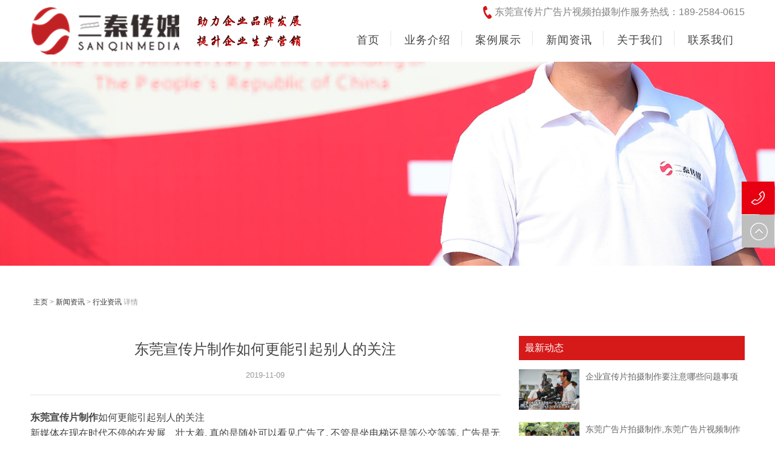

--- FILE ---
content_type: text/html
request_url: https://www.qiyuexuanchuanpian.com/hangyezhishi/241.html
body_size: 8148
content:
<!DOCTYPE html PUBLIC "-//W3C//DTD XHTML 1.0 Transitional//EN" "http://www.w3.org/TR/xhtml1/DTD/xhtml1-transitional.dtd">
<html xmlns="http://www.w3.org/1999/xhtml">
<head>
<meta http-equiv="Content-Type" content="text/html; charset=utf-8" />
<meta name="viewport" content="width=device-width, initial-scale=1.0">
<title>东莞宣传片制作如何更能引起别人的关注-东莞三秦传媒</title>
<meta name="keywords" content="东莞宣传片制作如何更能引起别人的关注" />
<meta name="description" content="东莞宣传片制作如何更能引起别人的关注" />
<link rel="stylesheet" type="text/css" href="https://www.qiyuexuanchuanpian.com/template/pc/skin/css/pintuer.css"  />
<link rel="stylesheet" type="text/css" href="https://www.qiyuexuanchuanpian.com/template/pc/skin/css/owl.carousel.css" />
<link rel="stylesheet" type="text/css" href="https://www.qiyuexuanchuanpian.com/template/pc/skin/css/style.css"  />
<script type="text/javascript" src="https://www.qiyuexuanchuanpian.com/template/pc/skin/js/jquery.min.js" ></script>
<script type="text/javascript" src="https://www.qiyuexuanchuanpian.com/template/pc/skin/js/pintuer.js"></script>
<style>
.maximg img{ max-width:100% !important; height:auto !important}
.maximg p span{text-wrap: inherit !important;}
</style>
</head>
<body class="detail detail7">
<!-- 顶部导航 begin-->
<header id="fh5co-header"><div class="bg-white fixed header-box">
<div class="container padding-bottom"><div class="line">
<div class="xl12 xs3 xm2 xb2 padding-top">
	<button class="button icon-navicon float-right" data-target="#header-box_id"></button>
	<a href="https://www.qiyuexuanchuanpian.com/" rel="nofollow"><img src="https://www.qiyuexuanchuanpian.com/uploads/allimg/20230511/1-230511144029B5.png" alt="东莞宣传片制作公司的LOGO"/></a> 
</div>
<div class="xl12 xs9 xm7 xb7 nav-navicon" id="header-box_id" style="float:right">
<div class="x12 text-right hidden-l margin-top tel text-big">
	<img src="https://www.qiyuexuanchuanpian.com/template/pc/skin/picture/call.png" class="margin-small-right" alt="东莞视频制作公司网站的联系电话图标" />东莞宣传片广告片视频拍摄制作服务热线：189-2584-0615</div>
<div class="x12 margin-big-top">
<ul class="nav nav-menu nav-inline nav-split nav-right text-big">
<li><a href="https://www.qiyuexuanchuanpian.com" >首页</a></li>
<li>
	<a href='https://www.qiyuexuanchuanpian.com/yewu/'><span>业务介绍</span></a>
	<div class="subnav">
        <div class="subnavbg">  <a href="https://www.qiyuexuanchuanpian.com/xuanchuanpian/" title="宣传片拍摄">宣传片拍摄</a>  <a href="https://www.qiyuexuanchuanpian.com/guanggaopian/" title="广告片制作">广告片制作</a>  <a href="https://www.qiyuexuanchuanpian.com/weidianying/" title="微电影拍摄">微电影拍摄</a>  <a href="https://www.qiyuexuanchuanpian.com/jilupian/" title="纪录片制作">纪录片制作</a>  <a href="https://www.qiyuexuanchuanpian.com/duanshipin/" title="短视频制作">短视频制作</a>  <a href="https://www.qiyuexuanchuanpian.com/cehua/" title="活动策划">活动策划</a>  </div>
    </div>
</li>
<li>
	<a href='https://www.qiyuexuanchuanpian.com/case/'><span>案例展示</span></a>
	<div class="subnav">
        <div class="subnavbg">  <a href="https://www.qiyuexuanchuanpian.com/qyxcp/" title="企业宣传片">企业宣传片</a>  <a href="https://www.qiyuexuanchuanpian.com/cpxcp/" title="广告片">广告片</a>  <a href="https://www.qiyuexuanchuanpian.com/dsdsp/" title="短视频">短视频</a>  <a href="https://www.qiyuexuanchuanpian.com/jlp/" title="纪录片">纪录片</a>  <a href="https://www.qiyuexuanchuanpian.com/ysj/" title="微电影">微电影</a>  <a href="https://www.qiyuexuanchuanpian.com/hdch/" title="活动策划">活动策划</a>  <a href="https://www.qiyuexuanchuanpian.com/zfgyxcp/" title="政府公益">政府公益</a>  </div>
    </div>
</li>
<li>
	<a href='https://www.qiyuexuanchuanpian.com/news/'><span>新闻资讯</span></a>
	<div class="subnav">
        <div class="subnavbg">  <a href="https://www.qiyuexuanchuanpian.com/hangyezhishi/" title="行业资讯">行业资讯</a>  <a href="https://www.qiyuexuanchuanpian.com/hangyezixun/" title="公司新闻">公司新闻</a>  </div>
    </div>
</li>
<li>
	<a href='https://www.qiyuexuanchuanpian.com/jianjie/'><span>关于我们</span></a>
	<div class="subnav">
        <div class="subnavbg">  <a href="https://www.qiyuexuanchuanpian.com/liucheng/" title="项目流程">项目流程</a>  <a href="https://www.qiyuexuanchuanpian.com/cctv/" title="助推企业登陆CCTV央视">助推企业登陆CCTV央视</a>  </div>
    </div>
</li>
<li>
	<a href='https://www.qiyuexuanchuanpian.com/contact/'><span>联系我们</span></a>
	<div class="subnav">
        <div class="subnavbg">  </div>
    </div>
</li>
 
</ul>

</div></div></div></div></div></header>
<!-- 顶部导航 end--> 

 
<script type="application/javascript">
$(function(){
    $("#h283 #searchbox").hover(function () {
        $("#h283 #infoser").stop().slideDown(200);
    }, function () {
        $("#h283 #infoser").stop().slideUp(200);
    });
    
});
</script> 

 
<!-- 轮播图片 begin-->
<div class="layout">
<div class="banner">
	<img src="https://www.qiyuexuanchuanpian.com/uploads/allimg/20230512/1-23051214092RI.jpg" width='100%'>
</div></div>
<div class="blankbig"></div>
<div id="fh5co-content_show">
  <div class="container">
    <div class="line margin-big-top hidden-l">
      <ul class="bread">
         <a href='/' class='crumb'>主页</a> > <a href='/news/' class='crumb'>新闻资讯</a> > <a href='/hangyezhishi/'>行业资讯</a>  详情
      </ul>
    </div>
    <div class="line-large margin-big-top">
      <div class="xl12 xs12 xm8 margin-large-bottom">
        <div class="text-center margin-big-middle-bottom">
          <h1>东莞宣传片制作如何更能引起别人的关注</h1>
          <p class="text-gray padding-top padding-bottom">2019-11-09</p>
          <hr>
        </div>
        <div class="show_content padding-large-bottom">
        	<div class="show_body detail text-big"> 
				<p>
	<span style="font-size:16px;"><strong>东莞宣传片制作</strong>如何更能引起别人的关注</span></p>
<div>
	<span style="font-size:16px;">新媒体在现在时代不停的在发展、壮大着, 真的是随处可以看见广告了, 不管是坐电梯还是等公交等等, 广告是无孔不入啊, 企业想要让外界熟知, 那么制作宣传片是一种非常不错的推广方式了, 不仅可以给企业做宣传还能让观众更加的了解这个企业, 想要更好的让宣传片博得观众的眼球怎么做呢?下边就&ldquo;东莞宣传片制作如何更能引起别人的关注&rdquo;来进行详细的了解一下。</span></div>
<div>
	&nbsp;</div>
<div>
	<span style="font-size:16px;">首先, 东莞宣传片制作想要制作好的话, 需要有想象力, 勇敢的去创意是必不可少的, 创意里面的情节和画面一定带给观众们他们的需求, 让观众更愿意去看, 这样才能成为一个好的宣传片, 让观众在愿意看的同时还帮忙去宣传, 宣传片要做的精彩, 文字、镜头要有良好的基础, 摄影师的技术和经验这重要部分不可以少, 还要熟悉配乐、解说等后期的技术。</span></div>
<div>
	<img alt="" src="/uploads/allimg/190617/1-1Z61GP924925.jpg" style="width: 680px; height: 453px;" /></div>
<div>
	<span style="font-size:16px;">在之后的话要处理好宣传片里面的画面, 字幕等, 使制作的东莞宣传片制作围绕着企业的主题, 还可以加一些特技的画面, 让宣传片更加的丰富多彩, 用来更好的吸引观众, 必须保证画面感, 可以考虑走一下感情路线, 那样可能会更加容易的从视觉上、心里上感染观众的。</span></div>
<div>
	&nbsp;</div>
<div>
	<span style="font-size:16px;">通过以上关于&ldquo;东莞宣传片制作如何更能引起别人的关注&rdquo;的内容介绍, 希望能让您对这个的了解带来有用的帮助。如果您还有其他方面的相关问题, 可以联系&quot;专业的东莞宣传片制作的广告公司, 东莞宣传片拍摄制作公司, 东莞影视视频拍摄制作公司,&nbsp;</span><span style="font-size: 16px;">东莞宣传片制作</span><span style="font-size:16px;">公司, 东莞专业摄影摄像公司&quot;【东莞三秦传媒】。</span><br />
	&nbsp;</div>
				<br><br>
				<p align="left">				<a href="https://www.qiyuexuanchuanpian.com/hangyezhishi/240.html" title="东莞宣传片制作拍摄镜头的连续性和叙事性">上一篇：东莞宣传片制作拍摄镜头的连续性和叙事性</a>  
				&nbsp;&nbsp;&nbsp;&nbsp; <br><br> 				<a href="https://www.qiyuexuanchuanpian.com/hangyezhishi/242.html" title="东莞企业宣传片制作有哪些作用">下一篇：东莞企业宣传片制作有哪些作用</a>  
				 </p>
				<div style="clear:both;margin-top:10px;"></div>
				<div class="prenext text-center"><a href="https://www.qiyuexuanchuanpian.com/hangyezhishi/"  class="list" title="返回">返回列表</a> </div>
			</div>
        </div>
        
      </div>
      <div class="xl12 xs12 xm4 margin-big-bottom">
        <div class="show_list">
			<h2 class="n-title text-big">最新动态</h2>
			<ul class="list-media article-media">
								<li><div class="media media-x">
				<div class="media_img float-left"> <a href="https://www.qiyuexuanchuanpian.com/hangyezhishi/524.html" ><img src="http://www.qiyuexuanchuanpian.com/uploads/allimg/20220824/1-220R416493c53.jpg"  alt="企业宣传片拍摄制作要注意哪些问题事项"/> </a> </div>
				<div class="media-body"><h3><a href="https://www.qiyuexuanchuanpian.com/hangyezhishi/524.html" >企业宣传片拍摄制作要注意哪些问题事项</a></h3></div></div></li>
								<li><div class="media media-x">
				<div class="media_img float-left"> <a href="https://www.qiyuexuanchuanpian.com/hangyezhishi/387.html" ><img src="http://www.qiyuexuanchuanpian.com/uploads/allimg/20220824/1-220R41A406195.jpg"  alt="东莞广告片拍摄制作,东莞广告片视频制作需要注意哪些"/> </a> </div>
				<div class="media-body"><h3><a href="https://www.qiyuexuanchuanpian.com/hangyezhishi/387.html" >东莞广告片拍摄制作,东莞广告片视频制作需要注意哪些</a></h3></div></div></li>
								<li><div class="media media-x">
				<div class="media_img float-left"> <a href="https://www.qiyuexuanchuanpian.com/hangyezhishi/361.html" ><img src="http://qiyuexuanchuanpian.com/uploads/allimg/20220824/1-220R4164625H8.jpg"  alt="优质东莞企业形象宣传片所需要的几个基本因素是哪些"/> </a> </div>
				<div class="media-body"><h3><a href="https://www.qiyuexuanchuanpian.com/hangyezhishi/361.html" >优质东莞企业形象宣传片所需要的几个基本因素是哪些</a></h3></div></div></li>
								<li><div class="media media-x">
				<div class="media_img float-left"> <a href="https://www.qiyuexuanchuanpian.com/hangyezhishi/366.html" ><img src="http://www.qiyuexuanchuanpian.com/uploads/allimg/20220824/1-220R4164JY23.jpg"  alt="东莞长安虎门大岭山拍摄制作企业宣传片价格大约多少钱"/> </a> </div>
				<div class="media-body"><h3><a href="https://www.qiyuexuanchuanpian.com/hangyezhishi/366.html" >东莞长安虎门大岭山拍摄制作企业宣传片价格大约多少钱</a></h3></div></div></li>
								<li><div class="media media-x">
				<div class="media_img float-left"> <a href="https://www.qiyuexuanchuanpian.com/hangyezhishi/340.html" ><img src="http://www.qiyuexuanchuanpian.com/uploads/allimg/201001/1-201001113550Q0.JPG"  alt="东莞企业品牌宣传片拍摄制作一般有哪些内容"/> </a> </div>
				<div class="media-body"><h3><a href="https://www.qiyuexuanchuanpian.com/hangyezhishi/340.html" >东莞企业品牌宣传片拍摄制作一般有哪些内容</a></h3></div></div></li>
								<li><div class="media media-x">
				<div class="media_img float-left"> <a href="https://www.qiyuexuanchuanpian.com/hangyezhishi/384.html" ><img src="http://www.qiyuexuanchuanpian.com/uploads/allimg/20220824/1-220R41A2414I.jpg"  alt="东莞宣传片制作公司分享企业宣传片的类别和拍摄宣传片"/> </a> </div>
				<div class="media-body"><h3><a href="https://www.qiyuexuanchuanpian.com/hangyezhishi/384.html" >东莞宣传片制作公司分享企业宣传片的类别和拍摄宣传片</a></h3></div></div></li>
								<li><div class="media media-x">
				<div class="media_img float-left"> <a href="https://www.qiyuexuanchuanpian.com/hangyezhishi/379.html" ><img src="http://www.qiyuexuanchuanpian.com/uploads/allimg/20220824/1-220R41A1022R.jpg"  alt="东莞学校宣传片视频怎样来拍摄制作才能更好"/> </a> </div>
				<div class="media-body"><h3><a href="https://www.qiyuexuanchuanpian.com/hangyezhishi/379.html" >东莞学校宣传片视频怎样来拍摄制作才能更好</a></h3></div></div></li>
								<li><div class="media media-x">
				<div class="media_img float-left"> <a href="https://www.qiyuexuanchuanpian.com/hangyezhishi/466.html" ><img src="http://www.qiyuexuanchuanpian.com/uploads/allimg/20220824/1-220R416492Y20.jpg"  alt="企业宣传片拍摄制作质量很大程度取决于导演的素质与修"/> </a> </div>
				<div class="media-body"><h3><a href="https://www.qiyuexuanchuanpian.com/hangyezhishi/466.html" >企业宣传片拍摄制作质量很大程度取决于导演的素质与修</a></h3></div></div></li>
							</ul>
        </div>
      </div>
    </div>
  </div>
</div>
<div class="blankbig"></div>
﻿<div class="blankbig"></div>
<!-- 底部信息 end--> 
<!--底部开始-->
<footer>
  <div class="layout footlink padding-bottom">
    <div class="container padding">
      <div class="line-big">
        <div class="xl12 xs12 xm3 xb3 margin-large-bottom">
          <div class="about-box">
            <div class="media">
              <div class="media-img"><img src="https://www.qiyuexuanchuanpian.com/uploads/allimg/20230511/1-230511144029B5.png" alt="东莞长安,虎门,松山湖,大岭山宣传片拍摄公司的网站下边LOGO"></div>
              <div class="media-body margin-top">
                <p></p> </div>
              <div class="line margin-big-top"> <a class="more-back border-main" href="https://www.qiyuexuanchuanpian.com/jianjie/" rel="nofollow">更多</a> </div>
            </div>
          </div>
        </div>
        <div class="xl12 xs12 xm3 xb3 margin-large-bottom">
          <div class="service-box">
            <h3>网站快速导航</h3>
            <ul class="list-unstyle">
				<li>
					<a href="https://www.qiyuexuanchuanpian.com/" rel="nofollow">网站首页</a>
				</li>
				 
				<li>
					<a href="https://www.qiyuexuanchuanpian.com/yewu/" rel="nofollow">业务介绍</a>
				</li>
				 
				<li>
					<a href="https://www.qiyuexuanchuanpian.com/case/" rel="nofollow">案例展示</a>
				</li>
				 
				<li>
					<a href="https://www.qiyuexuanchuanpian.com/news/" rel="nofollow">新闻资讯</a>
				</li>
				 
				<li>
					<a href="https://www.qiyuexuanchuanpian.com/jianjie/" rel="nofollow">关于我们</a>
				</li>
				 
				<li>
					<a href="https://www.qiyuexuanchuanpian.com/contact/" rel="nofollow">联系我们</a>
				</li>
				 
				<li>
					<a href="https://www.qiyuexuanchuanpian.com/sitemap.xml" target="_blank" rel="nofollow">网站地图</a>
				</li>
            </ul></div>
        </div>
        <div class="xl12 xs12 xm3 xb4 margin-large-bottom">
          <div class="contact-box">
            <h3>联系我们</h3>
            <ul class="list-unstyle">
				咨询热线：189-2584-0615(微信同号) <br /> 
公司地址：广东东莞长安镇乌沙环南路4号和悦大厦            </ul>
          </div>
        </div>
        <div class="xl12 xs12 xm3 xb2 margin-large-bottom brode-box">
          <h3 class="last">扫码咨询</h3>
          <div class="media-img padding-small-top"><img src="https://www.qiyuexuanchuanpian.com/uploads/allimg/20230513/1-230513205314415.jpg" alt="东莞长安，虎门，大岭山，松山湖宣传片拍摄制作公司的咨询码" width="120" height="120"/></div>
        </div>
      </div>
    </div>
  </div>
  <div class="layout padding-big-top padding-big-bottom copyright">
    <div class="container">
      <div class="navbar-left">Copyright © 2019-2024 东莞市三秦映像文化传媒有限公司&nbsp;版权所有。&nbsp;&nbsp;公司网址：https://www.qiyuexuanchuanpian.com/&nbsp;&nbsp;<a href="https://beian.miit.gov.cn/" target="_blank" rel="nofollow">粤ICP备2021028068号</a><br />
企业公司工厂宣传片广告片视频等拍摄制作业务主营区域：珠三角,深圳,惠州,广州,东莞长安,虎门,大岭山,松山湖,厚街,寮步,大朗,塘厦,常平,清溪,桥头,樟木头,凤岗,企石,石排,横沥,茶山,东坑,石碣,万江,中堂,洪梅,望牛墩,道滘,东城,南城,深圳松岗,深圳公明,沙井等地,提供性价比高的企业公司工厂宣传片广告片视频拍摄制作价格价钱费用报价。<br />
三秦传媒公司致力于提供优质：<a href="https://www.qiyuexuanchuanpian.com/">东莞宣传片拍摄</a>,<a href="https://www.qiyuexuanchuanpian.com/">东莞宣传片制作</a>,<a href="https://www.qiyuexuanchuanpian.com/">东莞视频制作</a>,<a href="https://www.qiyuexuanchuanpian.com/">东莞视频拍摄</a>,东莞长安_虎门_松山湖_大岭山公司企业工厂宣传片,产品广告片短片摄制,产品广告片短视频制作等服务。&nbsp;&nbsp;&nbsp;&nbsp;</div>
</div>
  </div>
  <script>
var _hmt = _hmt || [];
(function() {
  var hm = document.createElement("script");
  hm.src = "https://hm.baidu.com/hm.js?2ff2850894a7d6a19259752be2aa3089";
  var s = document.getElementsByTagName("script")[0]; 
  s.parentNode.insertBefore(hm, s);
})();
</script>
</footer>
<!--底部版权--> 
<div class="tabBar visible-xs">
  <ul class="list-unstyled text-center no-margin clearfix">
    <li class="pull-left"> <a href="tel:18925840615" rel="nofollow">
      <div class="icon"> <img class="tr" src="https://www.qiyuexuanchuanpian.com/template/pc/skin/images/tabbar_dianhua.png"> <span class="tr"><img src="https://www.qiyuexuanchuanpian.com/template/pc/skin/images/tabbar_dianhua_h.png" alt="东莞广告片拍摄制作公司的网站电话图标"></span> </div>
      <div class="mc tr">电话</div>
      </a> </li>
    <li class="pull-left"> <a href="sms:18925840615" rel="nofollow">
      <div class="icon"> <img class="tr" src="https://www.qiyuexuanchuanpian.com/template/pc/skin/images/tabbar_duanxin.png"> <span class="tr"><img src="https://www.qiyuexuanchuanpian.com/template/pc/skin/images/tabbar_duanxin_h.png" alt="东莞长安工厂宣传片公司的网站短信图标"></span> </div>
      <div class="mc tr">短信</div>
      </a> 
	</li>
    <li class="pull-left"> <a>
      <div class="icon"> <img class="tr" src="https://www.qiyuexuanchuanpian.com/template/pc/skin/images/tabbar_erweima.png"> <span class="tr"><img src="https://www.qiyuexuanchuanpian.com/template/pc/skin/images/tabbar_erweima_h.png" alt="东莞短片拍摄制作公司网站咨询码"></span> </div>
      <div class="mc tr">扫码</div>
      </a>
      <div class="tanchuang">
        <div class="imgbox"><img src="https://www.qiyuexuanchuanpian.com/uploads/allimg/20230513/1-230513205314415.jpg"></div>
      </div>
    </li>
  </ul>
</div>


<!--右侧联系方式-->
<div class="side hidden-l">
  <ul class="list-unstyle">
    <li><a href="javascript:void(0)">
      <div class="sidebox" style="width: 54px; opacity: 1; background:#E60012; overflow: hidden;"><img src="https://www.qiyuexuanchuanpian.com/template/pc/skin/picture/webdisign_01.png" alt="东莞长安，虎门，大岭山，松山湖视频制作公司网站电话图标">18925840615</div>
      </a> </li>
    <li><a href="javascript:goTop();" class="sidetop"><img src="https://www.qiyuexuanchuanpian.com/template/pc/skin/picture/webdisign_05.png" alt="东莞长安，虎门，大岭山，松山湖宣传片拍摄公司网站置顶图标"></a> </li>
  </ul>
</div>
<!--右侧联系方式 end--> 
<script type="text/javascript" src="https://www.qiyuexuanchuanpian.com/template/pc/skin/js/owl.carousel.js" ></script> 
<script type="text/javascript" src="https://www.qiyuexuanchuanpian.com/template/pc/skin/js/jquery.flexslider-min.js" ></script> 
<script type="text/javascript" src="https://www.qiyuexuanchuanpian.com/template/pc/skin/js/index.js" ></script> 
<script type="text/javascript" src="https://www.qiyuexuanchuanpian.com/template/pc/skin/js/jump.js" ></script>
<script type="text/javascript" src="https://www.qiyuexuanchuanpian.com/template/pc/skin/js/main.js" ></script> 
<script src="https://www.qiyuexuanchuanpian.com/template/pc/skin/js/style.js"></script>
 
<script type="text/javascript">
    function task_1575886775()
    {
        //步骤一:创建异步对象
        var ajax = new XMLHttpRequest();
        //步骤二:设置请求的url参数,参数一是请求的类型,参数二是请求的url,可以带参数,动态的传递参数starName到服务端
        ajax.open("get", "/index.php?m=plugins&c=TimingTask&a=time_to_send_article", true);
        // 给头部添加ajax信息
        ajax.setRequestHeader("X-Requested-With","XMLHttpRequest");
        //步骤三:发送请求+数据
        ajax.send();
        //步骤四:注册事件 onreadystatechange 状态改变就会调用
        ajax.onreadystatechange = function () {
            //步骤五 如果能够进到这个判断 说明 数据 完美的回来了,并且请求的页面是存在的
            if (ajax.readyState==4 && ajax.status==200) {
            }
        } 
    }
    task_1575886775();
</script>
</body>
</html>

--- FILE ---
content_type: text/css
request_url: https://www.qiyuexuanchuanpian.com/template/pc/skin/css/pintuer.css
body_size: 30596
content:
html { margin: 0; padding: 0; border: 0; -webkit-text-size-adjust: 100%; -ms-text-size-adjust: 100%; -webkit-tap-highlight-color: transparent }
a, abbr, acronym, address, article, aside, blockquote, body, caption, code, dd, del, dfn, dialog, div, dl, dt, em, fieldset, figure, footer, form, h1, h2, h3, h4, h5, h6, header, hgroup, iframe, legend, li, nav, object, ol, p, pre, q, section, span, tbody, tfoot, thead, ul { margin: 0; padding: 0; border: 0; font-size: 14px; font: inherit; vertical-align: baseline }
article, aside, details, dialog, figcaption, figure, footer, header, hgroup, menu, nav, section { display: block }
body { font-size: 14px; color: #333; background: #fff; font-family: "Microsoft YaHei", simsun, "Helvetica Neue", Arial, Helvetica, sans-serif }
img { border: 0; vertical-align: bottom }
::-webkit-input-placeholder {
 color:#999
}
:-moz-placeholder {
 color:#999
}
::-moz-placeholder {
 color:#999
}
:-ms-input-placeholder {
 color:#ccc
}
* { -webkit-box-sizing: border-box; -moz-box-sizing: border-box; box-sizing: border-box }
:after, :before { -webkit-box-sizing: border-box; -moz-box-sizing: border-box; box-sizing: border-box }
button::-moz-focus-inner, input::-moz-focus-inner {
 padding:0;
 border:0
}
textarea { overflow: auto }
button:focus, input:focus, select:focus, textarea:focus { outline: 0 }
input::-ms-clear {
 display:none
}
article, aside, details, figcaption, figure, footer, header, hgroup, main, nav, section, summary { display: block }
audio, canvas, progress, video { display: inline-block; vertical-align: baseline }
audio:not([controls]) { display: none; height: 0 }
[hidden], template {
 display:none
}
a { background: 0 0 }
a:active, a:hover { outline: 0 }
a:focus { outline: thin dotted; outline: 5px auto -webkit-focus-ring-color; outline-offset: -2px }
abbr[title] { border-bottom: 1px dotted }
b, strong { font-weight: 700 }
dfn { font-style: italic }
mark { color: #000; background: #ff0 }
small { font-size: 80% }
sub, sup { position: relative; font-size: 75%; line-height: 0; vertical-align: baseline }
sup { top: -.5em }
sub { bottom: -.25em }
svg:not(:root) { overflow: hidden }
figure { margin: 1em 40px }
hr { height: 0; -moz-box-sizing: content-box; box-sizing: content-box }
pre { overflow: auto }
code, kbd, pre, samp { font-family: monospace, monospace; font-size: 1em }
button, input, optgroup, select, textarea { margin: 0; font: inherit }
button { overflow: visible }
button, select { text-transform: none }
button, html input[type=button], input[type=reset], input[type=submit] { -webkit-appearance: button; cursor: pointer }
button[disabled], html input[disabled] { cursor: default }
button::-moz-focus-inner, input::-moz-focus-inner {
 padding:0;
 border:0
}
input { line-height: normal }
input[type=checkbox], input[type=radio] { box-sizing: border-box; padding: 0 }
input[type=number]::-webkit-inner-spin-button, input[type=number]::-webkit-outer-spin-button {
 height:auto
}
input[type=search] { -webkit-box-sizing: content-box; -moz-box-sizing: content-box; box-sizing: content-box; -webkit-appearance: textfield }
input[type=search]::-webkit-search-cancel-button, input[type=search]::-webkit-search-decoration {
 -webkit-appearance:none
}
fieldset { padding: .35em .625em .75em; margin: 0 2px; border: 1px solid silver }
legend { padding: 0; border: 0 }
optgroup { font-weight: 700 }
table { border-spacing: 0; border-collapse: collapse }
td, th { padding: 0 }
.button { border: solid 0 #E2E2E2; background: 0 0; border-radius: 0; font-size: 30px; padding: 6px 2px 0 0; margin: 0; display: inline-block; line-height: 38px; transition: all 1s cubic-bezier(.175, .885, .32, 1) 0s }
.button[disabled] { pointer-events: none; cursor: not-allowed; webkit-box-shadow: none; box-shadow: none; filter: alpha(opacity=50); opacity: .5 }
.button:active { background-image: none; outline: 0; transition: all .3s cubic-bezier(.175, .885, .32, 1) 0s }
.button:hover { transition: all .3s cubic-bezier(.175, .885, .32, 1) 0s }
.button-block { display: block; width: 100% }
.button-large { padding: 15px 20px; font-size: 24px; line-height: 24px }
.button-big { padding: 10px 15px; font-size: 18px; line-height: 22px }
.button-small { padding: 5px 10px; font-size: 12px; font-weight: 400; line-height: 18px }
.button-little { padding: 3px 5px; font-size: 12px; font-weight: 400; line-height: 16px }
.button.bg-black, .button.bg-blue, .button.bg-dot, .button.bg-gray, .button.bg-green, .button.bg-main, .button.bg-red, .button.bg-sub, .button.bg-yellow { color: #fff }
.layout { width: 100% }
.container, .container-layout { margin: 0 auto; padding: 0 10px }
@media(min-width:760px) {
.container { width: 750px }
}
@media(min-width:1000px) {
.container { width: 1000px }
}
@media(min-width:1200px) {
.container { width: 1200px }
}
.line { margin: 0; padding: 0 }
.x1, .x10, .x11, .x12, .x2, .x3, .x4, .x5, .x6, .x7, .x8, .x9, .xb1, .xb10, .xb11, .xb12, .xb2, .xb3, .xb4, .xb5, .xb6, .xb7, .xb8, .xb9, .xl1, .xl10, .xl11, .xl12, .xl2, .xl3, .xl4, .xl5, .xl6, .xl7, .xl8, .xl9, .xm1, .xm10, .xm11, .xm12, .xm2, .xm3, .xm4, .xm5, .xm6, .xm7, .xm8, .xm9, .xs1, .xs10, .xs11, .xs12, .xs2, .xs3, .xs4, .xs5, .xs6, .xs7, .xs8, .xs9 { position: relative; min-height: 1px }
.line-big { margin-left: -10px; margin-right: -10px }
.line-big .x1, .line-big .x10, .line-big .x11, .line-big .x12, .line-big .x2, .line-big .x3, .line-big .x4, .line-big .x5, .line-big .x6, .line-big .x7, .line-big .x8, .line-big .x9, .line-big .xb1, .line-big .xb10, .line-big .xb11, .line-big .xb12, .line-big .xb2, .line-big .xb3, .line-big .xb4, .line-big .xb5, .line-big .xb6, .line-big .xb7, .line-big .xb8, .line-big .xb9, .line-big .xl1, .line-big .xl10, .line-big .xl11, .line-big .xl12, .line-big .xl2, .line-big .xl3, .line-big .xl4, .line-big .xl5, .line-big .xl6, .line-big .xl7, .line-big .xl8, .line-big .xl9, .line-big .xm1, .line-big .xm10, .line-big .xm11, .line-big .xm12, .line-big .xm2, .line-big .xm3, .line-big .xm4, .line-big .xm5, .line-big .xm6, .line-big .xm7, .line-big .xm8, .line-big .xm9, .line-big .xs1, .line-big .xs10, .line-big .xs11, .line-big .xs12, .line-big .xs2, .line-big .xs3, .line-big .xs4, .line-big .xs5, .line-big .xs6, .line-big .xs7, .line-big .xs8, .line-big .xs9 { position: relative; min-height: 1px; padding-right: 10px; padding-left: 10px }
.line-middle { margin-left: -5px; margin-right: -5px }
.line-middle .x1, .line-middle .x10, .line-middle .x11, .line-middle .x12, .line-middle .x2, .line-middle .x3, .line-middle .x4, .line-middle .x5, .line-middle .x6, .line-middle .x7, .line-middle .x8, .line-middle .x9, .line-middle .xb1, .line-middle .xb10, .line-middle .xb11, .line-middle .xb12, .line-middle .xb2, .line-middle .xb3, .line-middle .xb4, .line-middle .xb5, .line-middle .xb6, .line-middle .xb7, .line-middle .xb8, .line-middle .xb9, .line-middle .xl1, .line-middle .xl10, .line-middle .xl11, .line-middle .xl12, .line-middle .xl2, .line-middle .xl3, .line-middle .xl4, .line-middle .xl5, .line-middle .xl6, .line-middle .xl7, .line-middle .xl8, .line-middle .xl9, .line-middle .xm1, .line-middle .xm10, .line-middle .xm11, .line-middle .xm12, .line-middle .xm2, .line-middle .xm3, .line-middle .xm4, .line-middle .xm5, .line-middle .xm6, .line-middle .xm7, .line-middle .xm8, .line-middle .xm9, .line-middle .xs1, .line-middle .xs10, .line-middle .xs11, .line-middle .xs12, .line-middle .xs2, .line-middle .xs3, .line-middle .xs4, .line-middle .xs5, .line-middle .xs6, .line-middle .xs7, .line-middle .xs8, .line-middle .xs9 { position: relative; min-height: 1px; padding-right: 5px; padding-left: 5px }
.line-small { margin-left: -2px; margin-right: -2px }
.line-small .x1, .line-small .x10, .line-small .x11, .line-small .x12, .line-small .x2, .line-small .x3, .line-small .x4, .line-small .x5, .line-small .x6, .line-small .x7, .line-small .x8, .line-small .x9, .line-small .xb1, .line-small .xb10, .line-small .xb11, .line-small .xb12, .line-small .xb2, .line-small .xb3, .line-small .xb4, .line-small .xb5, .line-small .xb6, .line-small .xb7, .line-small .xb8, .line-small .xb9, .line-small .xl1, .line-small .xl10, .line-small .xl11, .line-small .xl12, .line-small .xl2, .line-small .xl3, .line-small .xl4, .line-small .xl5, .line-small .xl6, .line-small .xl7, .line-small .xl8, .line-small .xl9, .line-small .xm1, .line-small .xm10, .line-small .xm11, .line-small .xm12, .line-small .xm2, .line-small .xm3, .line-small .xm4, .line-small .xm5, .line-small .xm6, .line-small .xm7, .line-small .xm8, .line-small .xm9, .line-small .xs1, .line-small .xs10, .line-small .xs11, .line-small .xs12, .line-small .xs2, .line-small .xs3, .line-small .xs4, .line-small .xs5, .line-small .xs6, .line-small .xs7, .line-small .xs8, .line-small .xs9 { position: relative; min-height: 1px; padding-right: 2px; padding-left: 2px }
.x1, .x10, .x11, .x12, .x2, .x3, .x4, .x5, .x6, .x7, .x8, .x9 { float: left }
.x1 { width: 8.33333333% }
.x2 { width: 16.66666667% }
.x3 { width: 25% }
.x4 { width: 33.33333333% }
.x5 { width: 41.66666667% }
.x6 { width: 50% }
.x7 { width: 58.33333333% }
.x8 { width: 66.66666667% }
.x9 { width: 75% }
.x10 { width: 83.33333333% }
.x11 { width: 91.66666667% }
.x12 { width: 100% }
.x0-left { left: 0 }
.x1-left { left: 8.33333333% }
.x2-left { left: 16.66666667% }
.x3-left { left: 25% }
.x4-left { left: 33.33333333% }
.x5-left { left: 41.66666667% }
.x6-left { left: 50% }
.x7-left { left: 58.33333333% }
.x8-left { left: 66.66666667% }
.x9-left { left: 75% }
.x10-left { left: 83.33333333% }
.x11-left { left: 91.66666667% }
.x12-left { left: 100% }
.x0-right { right: 0 }
.x1-right { right: 8.33333333% }
.x2-right { right: 16.66666667% }
.x3-right { right: 25% }
.x4-right { right: 33.33333333% }
.x5-right { right: 41.66666667% }
.x6-right { right: 50% }
.x7-right { right: 58.33333333% }
.x8-right { right: 66.66666667% }
.x9-right { right: 75% }
.x10-right { right: 83.33333333% }
.x11-right { right: 91.66666667% }
.x12-right { right: 100% }
.x0-move { margin-left: 0 }
.x1-move { margin-left: 8.33333333% }
.x2-move { margin-left: 16.66666667% }
.x3-move { margin-left: 25% }
.x4-move { margin-left: 33.33333333% }
.x5-move { margin-left: 41.66666667% }
.x6-move { margin-left: 50% }
.x7-move { margin-left: 58.33333333% }
.x8-move { margin-left: 66.66666667% }
.x9-move { margin-left: 75% }
.x10-move { margin-left: 83.33333333% }
.x11-move { margin-left: 91.66666667% }
.x12-move { margin-left: 100% }

@media(min-width:300px) {
.xl1, .xl10, .xl11, .xl12, .xl2, .xl3, .xl4, .xl5, .xl6, .xl7, .xl8, .xl9 { float: left }
.xl1 { width: 8.33333333% }
.xl2 { width: 16.66666667% }
.xl3 { width: 25% }
.xl4 { width: 33.33333333% }
.xl5 { width: 41.66666667% }
.xl6 { width: 50% }
.xl7 { width: 58.33333333% }
.xl8 { width: 66.66666667% }
.xl9 { width: 75% }
.xl10 { width: 83.33333333% }
.xl11 { width: 91.66666667% }
.xl12 { width: 100% }
.xl0-left { left: 0 }
.xl1-left { left: 8.33333333% }
.xl2-left { left: 16.66666667% }
.xl3-left { left: 25% }
.xl4-left { left: 33.33333333% }
.xl5-left { left: 41.66666667% }
.xl6-left { left: 50% }
.xl7-left { left: 58.33333333% }
.xl8-left { left: 66.66666667% }
.xl9-left { left: 75% }
.xl10-left { left: 83.33333333% }
.xl11-left { left: 91.66666667% }
.xl12-left { left: 100% }
.xl0-right { right: 0 }
.xl1-right { right: 8.33333333% }
.xl2-right { right: 16.66666667% }
.xl3-right { right: 25% }
.xl4-right { right: 33.33333333% }
.xl5-right { right: 41.66666667% }
.xl6-right { right: 50% }
.xl7-right { right: 58.33333333% }
.xl8-right { right: 66.66666667% }
.xl9-right { right: 75% }
.xl10-right { right: 83.33333333% }
.xl11-right { right: 91.66666667% }
.xl12-right { right: 100% }
.xl0-move { margin-left: 0 }
.xl1-move { margin-left: 8.33333333% }
.xl2-move { margin-left: 16.66666667% }
.xl3-move { margin-left: 25% }
.xl4-move { margin-left: 33.33333333% }
.xl5-move { margin-left: 41.66666667% }
.xl6-move { margin-left: 50% }
.xl7-move { margin-left: 58.33333333% }
.xl8-move { margin-left: 66.66666667% }
.xl9-move { margin-left: 75% }
.xl10-move { margin-left: 83.33333333% }
.xl11-move { margin-left: 91.66666667% }
.xl12-move { margin-left: 100% }
.list_body .layout .item,.index_body .layout .item,.detail .layout .item{ height:140px;}
}
@media(min-width:760px) {
.xs1, .xs10, .xs11, .xs12, .xs2, .xs3, .xs4, .xs5, .xs6, .xs7, .xs8, .xs9 { float: left }
.xs1 { width: 8.33333333% }
.xs2 { width: 16.66666667% }
.xs3 { width: 25% }
.xs4 { width: 33.33333333% }
.xs4 { width: 32.33333333% }
.xs5 { width: 41.66666667% }
.xs6 { width: 50% }
.xs7 { width: 58.33333333% }
.xs8 { width: 66.66666667% }
.xs9 { width: 75% }
.xs10 { width: 83.33333333% }
.xs11 { width: 91.66666667% }
.xs12 { width: 100% }
.xs0-left { left: 0 }
.xs1-left { left: 8.33333333% }
.xs2-left { left: 16.66666667% }
.xs3-left { left: 25% }
.xs4-left { left: 33.33333333% }
.xs5-left { left: 41.66666667% }
.xs6-left { left: 50% }
.xs7-left { left: 58.33333333% }
.xs8-left { left: 66.66666667% }
.xs9-left { left: 75% }
.xs10-left { left: 83.33333333% }
.xs11-left { left: 91.66666667% }
.xs12-left { left: 100% }
.xs0-right { right: 0 }
.xs1-right { right: 8.33333333% }
.xs2-right { right: 16.66666667% }
.xs3-right { right: 25% }
.xs4-right { right: 33.33333333% }
.xs5-right { right: 41.66666667% }
.xs6-right { right: 50% }
.xs7-right { right: 58.33333333% }
.xs8-right { right: 66.66666667% }
.xs9-right { right: 75% }
.xs10-right { right: 83.33333333% }
.xs11-right { right: 91.66666667% }
.xs12-right { right: 100% }
.xs0-move { margin-left: 0 }
.xs1-move { margin-left: 8.33333333% }
.xs2-move { margin-left: 16.66666667% }
.xs3-move { margin-left: 25% }
.xs4-move { margin-left: 33.33333333% }
.xs5-move { margin-left: 41.66666667% }
.xs6-move { margin-left: 50% }
.xs7-move { margin-left: 58.33333333% }
.xs8-move { margin-left: 66.66666667% }
.xs9-move { margin-left: 75% }
.xs10-move { margin-left: 83.33333333% }
.xs11-move { margin-left: 91.66666667% }
.xs12-move { margin-left: 100% }
.list_body .layout .item,.index_body .layout .item,.detail .layout .item{ height:200px;}
}
@media(min-width:1000px) {
.xm1, .xm10, .xm11, .xm12, .xm2, .xm3, .xm4, .xm5, .xm6, .xm7, .xm8, .xm9 { float: left }
.xm1 { width: 8.33333333% }
.xm2 { width: 16.66666667% }
.xm3 { width: 25% }
.xm4 { width: 33.33333333% }
.xm4s { width: 32.33333333% }
.xm5 { width: 41.66666667% }
.xm6 { width: 50% }
.xm7 { width: 58.33333333% }
.xm8 { width: 66.66666667% }
.xm9 { width: 75% }
.xm10 { width: 83.33333333% }
.xm11 { width: 91.66666667% }
.xm12 { width: 100% }
.xm0-left { left: 0 }
.xm1-left { left: 8.33333333% }
.xm2-left { left: 16.66666667% }
.xm3-left { left: 25% }
.xm4-left { left: 33.33333333% }
.xm5-left { left: 41.66666667% }
.xm6-left { left: 50% }
.xm7-left { left: 58.33333333% }
.xm8-left { left: 66.66666667% }
.xm9-left { left: 75% }
.xm10-left { left: 83.33333333% }
.xm11-left { left: 91.66666667% }
.xm12-left { left: 100% }
.xm0-right { right: 0 }
.xm1-right { right: 8.33333333% }
.xm2-right { right: 16.66666667% }
.xm3-right { right: 25% }
.xm4-right { right: 33.33333333% }
.xm5-right { right: 41.66666667% }
.xm6-right { right: 50% }
.xm7-right { right: 58.33333333% }
.xm8-right { right: 66.66666667% }
.xm9-right { right: 75% }
.xm10-right { right: 83.33333333% }
.xm11-right { right: 91.66666667% }
.xm12-right { right: 100% }
.xm0-move { margin-left: 0 }
.xm1-move { margin-left: 8.33333333% }
.xm2-move { margin-left: 16.66666667% }
.xm3-move { margin-left: 25% }
.xm4-move { margin-left: 33.33333333% }
.xm5-move { margin-left: 41.66666667% }
.xm6-move { margin-left: 50% }
.xm7-move { margin-left: 58.33333333% }
.xm8-move { margin-left: 66.66666667% }
.xm9-move { margin-left: 75% }
.xm10-move { margin-left: 83.33333333% }
.xm11-move { margin-left: 91.66666667% }
.xm12-move { margin-left: 100% }
.list_body .layout .item,.index_body .layout .item,.detail .layout .item{ height:273px;}


}
@media(min-width:1200px) {
.xb1, .xb10, .xb11, .xb12, .xb2, .xb3, .xb4, .xb5, .xb6, .xb7, .xb8, .xb9 { float: left }
.xb1 { width: 8.33333333% }
.xb2 { width: 16.66666667% }
.xb3 { width: 25% }
.xb4 { width: 33.33333333% }
.xb4s { width: 32.33333333% }
.xb5 { width: 41.66666667% }
.xb6 { width: 50% }
.xb7 { width: 58.33333333% }
.xb8 { width: 66.66666667% }
.xb9 { width: 75% }
.xb10 { width: 83.33333333% }
.xb11 { width: 91.66666667% }
.xb12 { width: 100% }
.xb0-left { left: 0 }
.xb1-left { left: 8.33333333% }
.xb2-left { left: 16.66666667% }
.xb3-left { left: 25% }
.xb4-left { left: 33.33333333% }
.xb5-left { left: 41.66666667% }
.xb6-left { left: 50% }
.xb7-left { left: 58.33333333% }
.xb8-left { left: 66.66666667% }
.xb9-left { left: 75% }
.xb10-left { left: 83.33333333% }
.xb11-left { left: 91.66666667% }
.xb12-left { left: 100% }
.xb0-right { right: 0 }
.xb1-right { right: 8.33333333% }
.xb2-right { right: 16.66666667% }
.xb3-right { right: 25% }
.xb4-right { right: 33.33333333% }
.xb5-right { right: 41.66666667% }
.xb6-right { right: 50% }
.xb7-right { right: 58.33333333% }
.xb8-right { right: 66.66666667% }
.xb9-right { right: 75% }
.xb10-right { right: 83.33333333% }
.xb11-right { right: 91.66666667% }
.xb12-right { right: 100% }
.xb0-move { margin-left: 0 }
.xb1-move { margin-left: 8.33333333% }
.xb2-move { margin-left: 16.66666667% }
.xb3-move { margin-left: 25% }
.xb4-move { margin-left: 33.33333333% }
.xb5-move { margin-left: 41.66666667% }
.xb6-move { margin-left: 50% }
.xb7-move { margin-left: 58.33333333% }
.xb8-move { margin-left: 66.66666667% }
.xb9-move { margin-left: 75% }
.xb10-move { margin-left: 83.33333333% }
.xb11-move { margin-left: 91.66666667% }
.xb12-move { margin-left: 100% }
}
@media(max-width:760px) {
.show-l { display: block!important }
.hidden-l { display: none!important }
}
@media(min-width:761px) and (max-width:1000px) {
.show-s { display: block!important }
.hidden-s { display: none!important }
}
@media(min-width:1001px) and (max-width:1200px) {
.show-m { display: block!important }
.hidden-m { display: none!important }
}
@media(min-width:1201px) {
.show-b { display: block!important }
.hidden-b { display: none!important }
}
@font-face { font-family: FontAwesome; src: url("../fonts/fontawesome-webfont.eot-v=4.1.0"); src: url("../fonts/fontawesome-webfont.eot-#iefix&v=4.1.0") format('embedded-opentype'), url("../fonts/fontawesome-webfont.woff-v=4.1.0") format('woff'), url("../fonts/fontawesome-webfont.ttf-v=4.1.0") format('truetype'), url("../fonts/fontawesome-webfont.svg-v=4.1.0#fontawesomeregular") format('svg'); font-weight: 400; font-style: normal }
[class*=icon-]:before { display: inline-block; font-family: FontAwesome; font-weight: 400; font-style: normal; vertical-align: baseline; line-height: 1; -webkit-font-smoothing: antialiased; -moz-osx-font-smoothing: grayscale }
.icon-glass:before { content: "\f000" }
.icon-music:before { content: "\f001" }
.icon-search:before { content: "\f002" }
.icon-envelope-o:before { content: "\f003" }
.icon-heart:before { content: "\f004" }
.icon-star:before { content: "\f005" }
.icon-star-o:before { content: "\f006" }
.icon-user:before { content: "\f007" }
.icon-film:before { content: "\f008" }
.icon-th-large:before { content: "\f009" }
.icon-th:before { content: "\f00a" }
.icon-th-list:before { content: "\f00b" }
.icon-check:before { content: "\f00c" }
.icon-times:before { content: "\f00d" }
.icon-search-plus:before { content: "\f00e" }
.icon-search-minus:before { content: "\f010" }
.icon-power-off:before { content: "\f011" }
.icon-signal:before { content: "\f012" }
.icon-cog:before, .icon-gear:before { content: "\f013" }
.icon-trash-o:before { content: "\f014" }
.icon-home:before { content: "\f015" }
.icon-file-o:before { content: "\f016" }
.icon-clock-o:before { content: "\f017" }
.icon-road:before { content: "\f018" }
.icon-download:before { content: "\f019" }
.icon-arrow-circle-o-down:before { content: "\f01a" }
.icon-arrow-circle-o-up:before { content: "\f01b" }
.icon-inbox:before { content: "\f01c" }
.icon-play-circle-o:before { content: "\f01d" }
.icon-repeat:before, .icon-rotate-right:before { content: "\f01e" }
.icon-refresh:before { content: "\f021" }
.icon-list-alt:before { content: "\f022" }
.icon-lock:before { content: "\f023" }
.icon-flag:before { content: "\f024" }
.icon-headphones:before { content: "\f025" }
.icon-volume-off:before { content: "\f026" }
.icon-volume-down:before { content: "\f027" }
.icon-volume-up:before { content: "\f028" }
.icon-qrcode:before { content: "\f029" }
.icon-barcode:before { content: "\f02a" }
.icon-tag:before { content: "\f02b" }
.icon-tags:before { content: "\f02c" }
.icon-book:before { content: "\f02d" }
.icon-bookmark:before { content: "\f02e" }
.icon-print:before { content: "\f02f" }
.icon-camera:before { content: "\f030" }
.icon-font:before { content: "\f031" }
.icon-bold:before { content: "\f032" }
.icon-italic:before { content: "\f033" }
.icon-text-height:before { content: "\f034" }
.icon-text-width:before { content: "\f035" }
.icon-align-left:before { content: "\f036" }
.icon-align-center:before { content: "\f037" }
.icon-align-right:before { content: "\f038" }
.icon-align-justify:before { content: "\f039" }
.icon-list:before { content: "\f03a" }
.icon-dedent:before, .icon-outdent:before { content: "\f03b" }
.icon-indent:before { content: "\f03c" }
.icon-video-camera:before { content: "\f03d" }
.icon-image:before, .icon-photo:before, .icon-picture-o:before { content: "\f03e" }
.icon-pencil:before { content: "\f040" }
.icon-map-marker:before { content: "\f041" }
.icon-adjust:before { content: "\f042" }
.icon-tint:before { content: "\f043" }
.icon-edit:before, .icon-pencil-square-o:before { content: "\f044" }
.icon-share-square-o:before { content: "\f045" }
.icon-check-square-o:before { content: "\f046" }
.icon-arrows:before { content: "\f047" }
.icon-step-backward:before { content: "\f048" }
.icon-fast-backward:before { content: "\f049" }
.icon-backward:before { content: "\f04a" }
.icon-play:before { content: "\f04b" }
.icon-pause:before { content: "\f04c" }
.icon-stop:before { content: "\f04d" }
.icon-forward:before { content: "\f04e" }
.icon-fast-forward:before { content: "\f050" }
.icon-step-forward:before { content: "\f051" }
.icon-eject:before { content: "\f052" }
.icon-chevron-left:before { content: "\f053" }
.icon-chevron-right:before { content: "\f054" }
.icon-plus-circle:before { content: "\f055" }
.icon-minus-circle:before { content: "\f056" }
.icon-times-circle:before { content: "\f057" }
.icon-check-circle:before { content: "\f058" }
.icon-question-circle:before { content: "\f059" }
.icon-info-circle:before { content: "\f05a" }
.icon-crosshairs:before { content: "\f05b" }
.icon-times-circle-o:before { content: "\f05c" }
.icon-check-circle-o:before { content: "\f05d" }
.icon-ban:before { content: "\f05e" }
.icon-arrow-left:before { content: "\f060" }
.icon-arrow-right:before { content: "\f061" }
.icon-arrow-up:before { content: "\f062" }
.icon-arrow-down:before { content: "\f063" }
.icon-mail-forward:before, .icon-share:before { content: "\f064" }
.icon-expand:before { content: "\f065" }
.icon-compress:before { content: "\f066" }
.icon-plus:before { content: "\f067" }
.icon-minus:before { content: "\f068" }
.icon-asterisk:before { content: "\f069" }
.icon-exclamation-circle:before { content: "\f06a" }
.icon-gift:before { content: "\f06b" }
.icon-leaf:before { content: "\f06c" }
.icon-fire:before { content: "\f06d" }
.icon-eye:before { content: "\f06e" }
.icon-eye-slash:before { content: "\f070" }
.icon-exclamation-triangle:before, .icon-warning:before { content: "\f071" }
.icon-plane:before { content: "\f072" }
.icon-calendar:before { content: "\f073" }
.icon-random:before { content: "\f074" }
.icon-comment:before { content: "\f075" }
.icon-magnet:before { content: "\f076" }
.icon-chevron-up:before { content: "\f077" }
.icon-chevron-down:before { content: "\f078" }
.icon-retweet:before { content: "\f079" }
.icon-shopping-cart:before { content: "\f07a" }
.icon-folder:before { content: "\f07b" }
.icon-folder-open:before { content: "\f07c" }
.icon-arrows-v:before { content: "\f07d" }
.icon-arrows-h:before { content: "\f07e" }
.icon-bar-chart-o:before { content: "\f080" }
.icon-twitter-square:before { content: "\f081" }
.icon-facebook-square:before { content: "\f082" }
.icon-camera-retro:before { content: "\f083" }
.icon-key:before { content: "\f084" }
.icon-cogs:before, .icon-gears:before { content: "\f085" }
.icon-comments:before { content: "\f086" }
.icon-thumbs-o-up:before { content: "\f087" }
.icon-thumbs-o-down:before { content: "\f878787" }
.icon-star-half:before { content: "\f089" }
.icon-heart-o:before { content: "\f08a" }
.icon-sign-out:before { content: "\f08b" }
.icon-linkedin-square:before { content: "\f08c" }
.icon-thumb-tack:before { content: "\f08d" }
.icon-external-link:before { content: "\f08e" }
.icon-sign-in:before { content: "\f090" }
.icon-trophy:before { content: "\f091" }
.icon-github-square:before { content: "\f092" }
.icon-upload:before { content: "\f093" }
.icon-lemon-o:before { content: "\f094" }
.icon-phone:before { content: "\f095" }
.icon-square-o:before { content: "\f096" }
.icon-bookmark-o:before { content: "\f097" }
.icon-phone-square:before { content: "\f098" }
.icon-twitter:before { content: "\f099" }
.icon-facebook:before { content: "\f09a" }
.icon-github:before { content: "\f09b" }
.icon-unlock:before { content: "\f09c" }
.icon-credit-card:before { content: "\f09d" }
.icon-rss:before { content: "\f09e" }
.icon-hdd-o:before { content: "\f0a0" }
.icon-bullhorn:before { content: "\f0a1" }
.icon-bell:before { content: "\f0f3" }
.icon-certificate:before { content: "\f0a3" }
.icon-hand-o-right:before { content: "\f0a4" }
.icon-hand-o-left:before { content: "\f0a5" }
.icon-hand-o-up:before { content: "\f0a6" }
.icon-hand-o-down:before { content: "\f0a7" }
.icon-arrow-circle-left:before { content: "\fFE3E01" }
.icon-arrow-circle-right:before { content: "\f0a9" }
.icon-arrow-circle-up:before { content: "\f0aa" }
.icon-arrow-circle-down:before { content: "\f0ab" }
.icon-globe:before { content: "\f0ac" }
.icon-wrench:before { content: "\f0ad" }
.icon-tasks:before { content: "\f0ae" }
.icon-filter:before { content: "\f0b0" }
.icon-briefcase:before { content: "\f0b1" }
.icon-arrows-alt:before { content: "\f0b2" }
.icon-group:before, .icon-users:before { content: "\f0c0" }
.icon-chain:before, .icon-link:before { content: "\f0c1" }
.icon-cloud:before { content: "\f0c2" }
.icon-flask:before { content: "\f0c3" }
.icon-cut:before, .icon-scissors:before { content: "\f0c4" }
.icon-copy:before, .icon-files-o:before { content: "\f0c5" }
.icon-paperclip:before { content: "\f0c6" }
.icon-floppy-o:before, .icon-save:before { content: "\f0c7" }
.icon-square:before { content: "\f0c8" }
.icon-bars:before, .icon-navicon:before, .icon-reorder:before { content: "\f0c9" }
.icon-list-ul:before { content: "\f0ca" }
.icon-list-ol:before { content: "\f0cb" }
.icon-strikethrough:before { content: "\f0cc" }
.icon-underline:before { content: "\f0cd" }
.icon-table:before { content: "\f0ce" }
.icon-magic:before { content: "\f0d0" }
.icon-truck:before { content: "\f0d1" }
.icon-pinterest:before { content: "\f0d2" }
.icon-pinterest-square:before { content: "\f0d3" }
.icon-google-plus-square:before { content: "\f0d4" }
.icon-google-plus:before { content: "\f0d5" }
.icon-money:before { content: "\f0d6" }
.icon-caret-down:before { content: "\f0d7" }
.icon-caret-up:before { content: "\f0d8" }
.icon-caret-left:before { content: "\f0d9" }
.icon-caret-right:before { content: "\f0da" }
.icon-columns:before { content: "\f0db" }
.icon-sort:before, .icon-unsorted:before { content: "\f0dc" }
.icon-sort-desc:before, .icon-sort-down:before { content: "\f0dd" }
.icon-sort-asc:before, .icon-sort-up:before { content: "\f0de" }
.icon-envelope:before { content: "\f0e0" }
.icon-linkedin:before { content: "\f0e1" }
.icon-rotate-left:before, .icon-undo:before { content: "\f0e2" }
.icon-gavel:before, .icon-legal:before { content: "\f0e3" }
.icon-dashboard:before, .icon-tachometer:before { content: "\f0e4" }
.icon-comment-o:before { content: "\f0e5" }
.icon-comments-o:before { content: "\f0e6" }
.icon-bolt:before, .icon-flash:before { content: "\f0e7" }
.icon-sitemap:before { content: "\f0e8" }
.icon-umbrella:before { content: "\f0e9" }
.icon-clipboard:before, .icon-paste:before { content: "\f0ea" }
.icon-lightbulb-o:before { content: "\f0eb" }
.icon-exchange:before { content: "\f0ec" }
.icon-cloud-download:before { content: "\f0ed" }
.icon-cloud-upload:before { content: "\f0ee" }
.icon-user-md:before { content: "\f0f0" }
.icon-stethoscope:before { content: "\f0f1" }
.icon-suitcase:before { content: "\f0f2" }
.icon-bell-o:before { content: "\f0a2" }
.icon-coffee:before { content: "\f0f4" }
.icon-cutlery:before { content: "\f0f5" }
.icon-file-text-o:before { content: "\f0f6" }
.icon-building-o:before { content: "\f0f7" }
.icon-hospital-o:before { content: "\f0f8" }
.icon-ambulance:before { content: "\f0f9" }
.icon-medkit:before { content: "\f0fa" }
.icon-fighter-jet:before { content: "\f0fb" }
.icon-beer:before { content: "\f0fc" }
.icon-h-square:before { content: "\f0fd" }
.icon-plus-square:before { content: "\f0fe" }
.icon-angle-double-left:before { content: "\f100" }
.icon-angle-double-right:before { content: "\f101" }
.icon-angle-double-up:before { content: "\f102" }
.icon-angle-double-down:before { content: "\f103" }
.icon-angle-left:before { content: "\f104" }
.icon-angle-right:before { content: "\f105" }
.icon-angle-up:before { content: "\f106" }
.icon-angle-down:before { content: "\f107" }
.icon-desktop:before { content: "\f108" }
.icon-laptop:before { content: "\f109" }
.icon-tablet:before { content: "\f10a" }
.icon-mobile-phone:before, .icon-mobile:before { content: "\f10b" }
.icon-circle-o:before { content: "\f10c" }
.icon-quote-left:before { content: "\f10d" }
.icon-quote-right:before { content: "\f10e" }
.icon-spinner:before { content: "\f110" }
.icon-circle:before { content: "\f111" }
.icon-mail-reply:before, .icon-reply:before { content: "\f112" }
.icon-github-alt:before { content: "\f113" }
.icon-folder-o:before { content: "\f114" }
.icon-folder-open-o:before { content: "\f115" }
.icon-smile-o:before { content: "\f118" }
.icon-frown-o:before { content: "\f119" }
.icon-meh-o:before { content: "\f11a" }
.icon-gamepad:before { content: "\f11b" }
.icon-keyboard-o:before { content: "\f11c" }
.icon-flag-o:before { content: "\f11d" }
.icon-flag-checkered:before { content: "\f11e" }
.icon-terminal:before { content: "\f120" }
.icon-code:before { content: "\f121" }
.icon-mail-reply-all:before, .icon-reply-all:before { content: "\f122" }
.icon-star-half-empty:before, .icon-star-half-full:before, .icon-star-half-o:before { content: "\f123" }
.icon-location-arrow:before { content: "\f124" }
.icon-crop:before { content: "\f125" }
.icon-code-fork:before { content: "\f126" }
.icon-chain-broken:before, .icon-unlink:before { content: "\f127" }
.icon-question:before { content: "\f128" }
.icon-info:before { content: "\f129" }
.icon-exclamation:before { content: "\f12a" }
.icon-superscript:before { content: "\f12b" }
.icon-subscript:before { content: "\f12c" }
.icon-eraser:before { content: "\f12d" }
.icon-puzzle-piece:before { content: "\f12e" }
.icon-microphone:before { content: "\f130" }
.icon-microphone-slash:before { content: "\f131" }
.icon-shield:before { content: "\f132" }
.icon-calendar-o:before { content: "\f133" }
.icon-fire-extinguisher:before { content: "\f134" }
.icon-rocket:before { content: "\f135" }
.icon-maxcdn:before { content: "\f136" }
.icon-chevron-circle-left:before { content: "\f137" }
.icon-chevron-circle-right:before { content: "\f138" }
.icon-chevron-circle-up:before { content: "\f139" }
.icon-chevron-circle-down:before { content: "\f13a" }
.icon-html5:before { content: "\f13b" }
.icon-css3:before { content: "\f13c" }
.icon-anchor:before { content: "\f13d" }
.icon-unlock-alt:before { content: "\f13e" }
.icon-bullseye:before { content: "\f140" }
.icon-ellipsis-h:before { content: "\f141" }
.icon-ellipsis-v:before { content: "\f142" }
.icon-rss-square:before { content: "\f143" }
.icon-play-circle:before { content: "\f144" }
.icon-ticket:before { content: "\f145" }
.icon-minus-square:before { content: "\f146" }
.icon-minus-square-o:before { content: "\f147" }
.icon-level-up:before { content: "\f148" }
.icon-level-down:before { content: "\f149" }
.icon-check-square:before { content: "\f14a" }
.icon-pencil-square:before { content: "\f14b" }
.icon-external-link-square:before { content: "\f14c" }
.icon-share-square:before { content: "\f14d" }
.icon-compass:before { content: "\f14e" }
.icon-caret-square-o-down:before, .icon-toggle-down:before { content: "\f150" }
.icon-caret-square-o-up:before, .icon-toggle-up:before { content: "\f151" }
.icon-caret-square-o-right:before, .icon-toggle-right:before { content: "\f152" }
.icon-eur:before, .icon-euro:before { content: "\f153" }
.icon-gbp:before { content: "\f154" }
.icon-dollar:before, .icon-usd:before { content: "\f155" }
.icon-inr:before, .icon-rupee:before { content: "\f156" }
.icon-cny:before, .icon-jpy:before, .icon-rmb:before, .icon-yen:before { content: "\f157" }
.icon-rouble:before, .icon-rub:before, .icon-ruble:before { content: "\f158" }
.icon-krw:before, .icon-won:before { content: "\f159" }
.icon-bitcoin:before, .icon-btc:before { content: "\f15a" }
.icon-file:before { content: "\f15b" }
.icon-file-text:before { content: "\f15c" }
.icon-sort-alpha-asc:before { content: "\f15d" }
.icon-sort-alpha-desc:before { content: "\f15e" }
.icon-sort-amount-asc:before { content: "\f160" }
.icon-sort-amount-desc:before { content: "\f161" }
.icon-sort-numeric-asc:before { content: "\f162" }
.icon-sort-numeric-desc:before { content: "\f163" }
.icon-thumbs-up:before { content: "\f164" }
.icon-thumbs-down:before { content: "\f165" }
.icon-youtube-square:before { content: "\f166" }
.icon-youtube:before { content: "\f167" }
.icon-xing:before { content: "\f168" }
.icon-xing-square:before { content: "\f169" }
.icon-youtube-play:before { content: "\f16a" }
.icon-dropbox:before { content: "\f16b" }
.icon-stack-overflow:before { content: "\f16c" }
.icon-instagram:before { content: "\f16d" }
.icon-flickr:before { content: "\f16e" }
.icon-adn:before { content: "\f170" }
.icon-bitbucket:before { content: "\f171" }
.icon-bitbucket-square:before { content: "\f172" }
.icon-tumblr:before { content: "\f173" }
.icon-tumblr-square:before { content: "\f174" }
.icon-long-arrow-down:before { content: "\f175" }
.icon-long-arrow-up:before { content: "\f176" }
.icon-long-arrow-left:before { content: "\f177" }
.icon-long-arrow-right:before { content: "\f178" }
.icon-apple:before { content: "\f179" }
.icon-windows:before { content: "\f17a" }
.icon-android:before { content: "\f17b" }
.icon-linux:before { content: "\f17c" }
.icon-dribbble:before { content: "\f17d" }
.icon-skype:before { content: "\f17e" }
.icon-foursquare:before { content: "\f180" }
.icon-trello:before { content: "\f181" }
.icon-female:before { content: "\f182" }
.icon-male:before { content: "\f183" }
.icon-gittip:before { content: "\f184" }
.icon-sun-o:before { content: "\f185" }
.icon-moon-o:before { content: "\f186" }
.icon-archive:before { content: "\f187" }
.icon-bug:before { content: "\f188" }
.icon-vk:before { content: "\f189" }
.icon-weibo:before { content: "\f18a" }
.icon-renren:before { content: "\f18b" }
.icon-pagelines:before { content: "\f18c" }
.icon-stack-exchange:before { content: "\f18d" }
.icon-arrow-circle-o-right:before { content: "\f18e" }
.icon-arrow-circle-o-left:before { content: "\f190" }
.icon-caret-square-o-left:before, .icon-toggle-left:before { content: "\f191" }
.icon-dot-circle-o:before { content: "\f192" }
.icon-wheelchair:before { content: "\f193" }
.icon-vimeo-square:before { content: "\f194" }
.icon-try:before, .icon-turkish-lira:before { content: "\f195" }
.icon-plus-square-o:before { content: "\f196" }
.icon-space-shuttle:before { content: "\f197" }
.icon-slack:before { content: "\f198" }
.icon-envelope-square:before { content: "\f199" }
.icon-wordpress:before { content: "\f19a" }
.icon-openid:before { content: "\f19b" }
.icon-bank:before, .icon-institution:before, .icon-university:before { content: "\f19c" }
.icon-graduation-cap:before, .icon-mortar-board:before { content: "\f19d" }
.icon-yahoo:before { content: "\f19e" }
.icon-google:before { content: "\f1a0" }
.icon-reddit:before { content: "\f1a1" }
.icon-reddit-square:before { content: "\f1a2" }
.icon-stumbleupon-circle:before { content: "\f1a3" }
.icon-stumbleupon:before { content: "\f1a4" }
.icon-delicious:before { content: "\f1a5" }
.icon-digg:before { content: "\f1a6" }
.icon-pied-piper-square:before, .icon-pied-piper:before { content: "\f1a7" }
.icon-pied-piper-alt:before { content: "\f1a8" }
.icon-drupal:before { content: "\f1a9" }
.icon-joomla:before { content: "\f1aa" }
.icon-language:before { content: "\f1ab" }
.icon-fax:before { content: "\f1ac" }
.icon-building:before { content: "\f1ad" }
.icon-child:before { content: "\f1ae" }
.icon-paw:before { content: "\f1b0" }
.icon-spoon:before { content: "\f1b1" }
.icon-cube:before { content: "\f1b2" }
.icon-cubes:before { content: "\f1b3" }
.icon-behance:before { content: "\f1b4" }
.icon-behance-square:before { content: "\f1b5" }
.icon-steam:before { content: "\f1b6" }
.icon-steam-square:before { content: "\f1b7" }
.icon-recycle:before { content: "\f1b8" }
.icon-automobile:before, .icon-car:before { content: "\f1b9" }
.icon-cab:before, .icon-taxi:before { content: "\f1ba" }
.icon-tree:before { content: "\f1bb" }
.icon-spotify:before { content: "\f1bc" }
.icon-deviantart:before { content: "\f1bd" }
.icon-soundcloud:before { content: "\f1be" }
.icon-database:before { content: "\f1c0" }
.icon-file-pdf-o:before { content: "\f1c1" }
.icon-file-word-o:before { content: "\f1c2" }
.icon-file-excel-o:before { content: "\f1c3" }
.icon-file-powerpoint-o:before { content: "\f1c4" }
.icon-file-image-o:before, .icon-file-photo-o:before, .icon-file-picture-o:before { content: "\f1c5" }
.icon-file-archive-o:before, .icon-file-zip-o:before { content: "\f1c6" }
.icon-file-audio-o:before, .icon-file-sound-o:before { content: "\f1c7" }
.icon-file-movie-o:before, .icon-file-video-o:before { content: "\f1c8" }
.icon-file-code-o:before { content: "\f1c9" }
.icon-vine:before { content: "\f1ca" }
.icon-codepen:before { content: "\f1cb" }
.icon-jsfiddle:before { content: "\f1cc" }
.icon-life-bouy:before, .icon-life-ring:before, .icon-life-saver:before, .icon-support:before { content: "\f1cd" }
.icon-circle-o-notch:before { content: "\f1ce" }
.icon-ra:before, .icon-rebel:before { content: "\f1d0" }
.icon-empire:before, .icon-ge:before { content: "\f1d1" }
.icon-git-square:before { content: "\f1d2" }
.icon-git:before { content: "\f1d3" }
.icon-hacker-news:before { content: "\f1d4" }
.icon-tencent-weibo:before { content: "\f1d5" }
.icon-qq:before { content: "\f1d6" }
.icon-wechat:before, .icon-weixin:before { content: "\f1d7" }
.icon-paper-plane:before, .icon-send:before { content: "\f1d8" }
.icon-paper-plane-o:before, .icon-send-o:before { content: "\f1d9" }
.icon-history:before { content: "\f1da" }
.icon-circle-thin:before { content: "\f1db" }
.icon-header:before { content: "\f1dc" }
.icon-paragraph:before { content: "\f1dd" }
.icon-sliders:before { content: "\f1de" }
.icon-share-alt:before { content: "\f1e0" }
.icon-share-alt-square:before { content: "\f1e1" }
.icon-bomb:before { content: "\f1e2" }
.close { display: inline-block; font-size: 24px; cursor: pointer; line-height: 24px }
.close:before { content: "\00d7" }
.leftward { display: inline-block; width: 0; height: 0; margin-left: 2px; vertical-align: middle; border-right: 4px solid; border-top: 4px solid transparent; border-bottom: 4px solid transparent }
.rightward { display: inline-block; width: 0; height: 0; margin-left: 2px; vertical-align: middle; border-left: 4px solid; border-top: 4px solid transparent; border-bottom: 4px solid transparent }
.upward { display: inline-block; width: 0; height: 0; margin-left: 2px; vertical-align: middle; border-bottom: 4px solid; border-right: 4px solid transparent; border-left: 4px solid transparent }
.arrow, .downward { display: inline-block; width: 0; height: 0; margin-left: 2px; vertical-align: middle; border-top: 4px solid; border-right: 4px solid transparent; border-left: 4px solid transparent }
.tag { font-size: 75%; border-radius: .25em; background: #999; padding: .1em .5em .2em; color: #fff }
.tag.bg-back, .tag.bg-blue-light, .tag.bg-green-light, .tag.bg-mix, .tag.bg-red-light, .tag.bg-white, .tag.bg-yellow-light { color: inherit }
.badge { display: inline-block; min-width: 10px; padding: 3px 7px; font-size: 12px; line-height: 1; color: #fff; text-align: center; white-space: nowrap; vertical-align: baseline; background-color: #999; border-radius: 2em }
.badge:empty { display: none }
.badge.bg-back, .badge.bg-mix { color: inherit }
.badge.bg-blue-light, .badge.bg-green-light, .badge.bg-red-light, .badge.bg-white, .badge.bg-yellow-light { color: #333 }
.badge-corner { position: relative }
.badge-corner .badge { position: absolute; right: -10px; top: -9px; font-weight: 400; cursor: pointer }
.progress { height: 14px; overflow: hidden; background-color: #f5f5f5; border-radius: 7px; -webkit-box-shadow: inset 0 1px 2px rgba(0,0,0,.1); box-shadow: inset 0 1px 2px rgba(0,0,0,.1) }
.progress-bar { color: #fff; float: left; background-color: #0a0; display: inline-block; font-size: 12px; line-height: 14px; text-align: center }
.progress-bar:after { content: "\3000" }
.progress .progress-bar:last-child { border-radius: 0 7px 7px 0 }
.progress-big { height: 26px; border-radius: 13px }
.progress-big .progress-bar { font-size: 14px; line-height: 26px }
.progress-big .progress-bar:last-child { border-radius: 0 13px 13px 0 }
.progress-small { height: 6px; border-radius: 3px }
.progress-small .progress-bar { font-size: 6px; line-height: 6px }
.progress-small .progress-bar:last-child { border-radius: 0 3px 3px 0 }
.progress-bar.bg-back, .progress-bar.bg-mix, .progress-bar.bg-white { color: inherit }
@-webkit-keyframes progress-bar-active {  from {
 background-position:30px 0
}
to { background-position: 0 0 }
}
@keyframes progress-bar-active {  from {
 background-position:30px 0
}
to { background-position: 0 0 }
}
.progress-striped .progress-bar { background-image: -webkit-linear-gradient(45deg, rgba(255,255,255,.25) 25%, transparent 25%, transparent 50%, rgba(255,255,255,.25) 50%, rgba(255,255,255,.25) 75%, transparent 75%, transparent); background-image: linear-gradient(45deg, rgba(255,255,255,.25) 25%, transparent 25%, transparent 50%, rgba(255,255,255,.25) 50%, rgba(255,255,255,.25) 75%, transparent 75%, transparent); background-size: 30px 30px }
.progress.active .progress-bar { -webkit-animation: progress-bar-active 2s linear infinite normal; animation: progress-bar-active 2s linear infinite normal }
.range { position: relative; height: 10px; background-color: #f5f5f5; border-radius: 5px; -webkit-box-shadow: inset 0 1px 2px rgba(0,0,0,.1); box-shadow: inset 0 1px 2px rgba(0,0,0,.1) }
.range-scroll { position: aabsolute; width: 16px; height: 16px; margin-top: -3px; border-radius: 8px; cursor: pointer; -webkit-box-shadow: 1px 1px 1px rgba(0,0,0,.175); box-shadow: 1px 1px 1px rgba(0,0,0,.175) }
.range-bar { position: absaolute; height: 10px; float: left; display: inline-block; border-radius: 5px }
.range-bar span { position: relative }
.range-scroll-left { float: left; margin-left: -8px }
.range-scroll-right { float: right; margin-right: -8px }
.range-group { display: table }
.range-group .range-area, .range-group input { display: table-cell }
.range-group .range-area { width: 100% }
.range-group input { width: 1% }
.drop { position: relative }
.drop-menu { position: absolute; display: none; top: 100%; left: 0; z-index: 1; float: left; min-width: 160px; padding: 5px 0; margin: 1px 0 0; list-style: none; background-color: #fff; background-clip: padding-box; border: 1px solid #ccc; border: 1px solid rgba(0,0,0,.15); border-radius: 4px; -webkit-box-shadow: 0 6px 12px rgba(0,0,0,.175); box-shadow: 0 6px 12px rgba(0,0,0,.175) }
.drop-menu.pull-right { right: 0; left: auto }
.drop-menu a { color: #333; padding: 5px 20px; display: block; clear: both; white-space: nowrap; transition: all 1s cubic-bezier(.175, .885, .32, 1) 0s }
.drop-menu a:focus, .drop-menu a:hover { background: #f5f5f5; transition: all 1s cubic-bezier(.175, .885, .32, 1) 0s }
.drop-menu .disabled a { color: #999; pointer-events: none }
.drop-menu .disabled a:focus, .drop-menu .disabled a:hover { cursor: not-allowed }
.drop-menu .divider { background-color: #E2E2E2; height: 1px; overflow: hidden; margin: 8px 0 }
.drop-menu .drop-meun-head { display: block; padding: 5px 20px; font-size: 12px; color: #999 }
.open .drop-menu { display: block }
.button-group, .button-group-y { display: inline-block; position: relative; vertical-align: middle }
.button-group .button, .button-group .button-group { float: left; position: relative; font-weight: 400 }
.button-group .button-group .button, .button-group :not(:first-child):not(:last-child):not(.dropdown-toggle):not(.dropdown-hover).button { border-radius: 0 }
.button-group .button, .button-group .button-group .button { margin-left: -1px }
.button-group :first-child:not(:last-child).button:not(.dropdown-toggle):not(.dropdown-hover) { border-top-right-radius: 0; border-bottom-right-radius: 0 }
.button-group :last-child:not(:first-child).button:not(.dropdown-toggle):not(.dropdown-hover) { border-bottom-left-radius: 0; border-top-left-radius: 0 }
.button-group .button-group:first-child .button:last-child, .button-group .button-group:first-child .dropdown-toggle { border-top-left-radius: 5px; border-bottom-left-radius: 5px }
.button-group .button-group:last-child .button:first-child { border-top-right-radius: 5px; border-bottom-right-radius: 5px }
.button-group :not(:first-child).dropdown-toggle { border-bottom-left-radius: 0; border-top-left-radius: 0; padding: 6px }
.button-toolbar { display: inline-block }
.button-toolbar .button-group { display: inline-block }
.button-group-y .button, .button-group-y .button-group { float: none; clear: both; display: block; width: 100%; font-weight: 400 }
.button-group-y .button-group .button, .button-group-y :not(:first-child):not(:last-child):not(.dropdown-toggle).button { border-radius: 0 }
.button-group-y .button, .button-group-y .button-group .button, .button-group-y .button-group-y .button { margin-left: 0; margin-top: -1px }
.button-group-y :first-child:not(:last-child).button:not(.dropdown-toggle) { border-bottom-left-radius: 0; border-bottom-right-radius: 0 }
.button-group-y :last-child:not(:first-child).button:not(.dropdown-toggle) { border-top-right-radius: 0; border-top-left-radius: 0 }
.button-group-y .button-group:first-child .button:last-child, .button-group-y .button-group:first-child .dropdown-toggle { border-top-left-radius: 5px; border-top-right-radius: 5px }
.button-group-y .button-group:last-child .button:first-child { border-bottom-left-radius: 5px; border-bottom-right-radius: 5px }
.button-group-justified { display: table; width: 100%; table-layout: fixed; border-collapse: separate; text-align: center }
.button-group-justified>.button, .button-group-justified>.button-group { display: table-cell; float: none; width: 1% }
.button-group-justified>.button-group .button { width: 100%; margin: 0 }
.button-group-justified .drop-menu { text-align: left }
.button-group-large .button { padding: 15px 20px; font-size: 24px; line-height: 24px; font-weight: 700 }
.button-group-big .button { padding: 10px 15px; font-size: 18px; line-height: 22px }
.button-group-small .button { padding: 5px 10px; font-size: 12px; font-weight: 400; line-height: 18px }
.button-group-little .button { padding: 3px 5px; font-size: 12px; font-weight: 400; line-height: 16px }
.button-group label input { position: absolute; filter: alpha(opacity=0); opacity: 0; z-index: -1 }
.border-black .button.active, .border-blue .button.active, .border-dot .button.active, .border-gray .button.active, .border-green .button.active, .border-main .button.active, .border-red .button.active, .border-sub .button.active, .border-yellow .button.active { color: #fff }
.dropup .drop-menu { top: auto; bottom: 100%; margin-bottom: 1px }
.selected-inline li { position: relative; display: inline-block; width: auto; border: solid 1px #E2E2E2; border-radius: 4px; margin-right: 5px; padding: 3px 9px; cursor: pointer }
.selected-inline .selected { border: solid 2px #f60; padding: 2px 8px }
.txt { display: inline-block; width: 48px; height: 48px; line-height: 48px; text-align: center; background-color: #f5f5f5 }
.txt-border { display: inline-block; width: 48px; height: 48px; line-height: 48px; border: solid 1px #E2E2E2; padding: 3px; vertical-align: bottom }
.txt-border .txt { display: block; width: 100%; height: 100%; line-height: 40px }
.txt.bg-black, .txt.bg-blue, .txt.bg-dot, .txt.bg-gray, .txt.bg-green, .txt.bg-main, .txt.bg-red, .txt.bg-sub, .txt.bg-yellow { color: #fff }
.txt .bg-black, .txt .bg-blue, .txt .bg-dot, .txt .bg-gray, .txt .bg-green, .txt .bg-main, .txt .bg-red, .txt .bg-sub, .txt .bg-yellow { color: #fff }
.txt span { font-size: 12px }
.txt-border.txt-large { padding: 5px }
.txt-large { width: 128px; height: 128px; line-height: 128px; font-size: 36px }
.txt-large .txt { width: 116px; height: 116px; line-height: 116px }
.txt-large strong { font-size: 80px; font-weight: 400 }
.txt-border.txt-big { padding: 4px }
.txt-big { width: 64px; height: 64px; line-height: 64px; font-size: 20px }
.txt-big .txt { width: 54px; height: 54px; line-height: 54px }
.txt-big strong { font-size: 36px; font-weight: 400 }
.txt-border.txt-small { padding: 2px }
.txt-small { width: 32px; height: 32px; line-height: 32px }
.txt-small .txt { width: 26px; height: 26px; line-height: 26px }
.txt-border.txt-little { padding: 1px }
.txt-little { width: 16px; height: 16px; line-height: 16px; font-size: 12px }
.txt-little .txt { width: 12px; height: 12px; line-height: 12px; font-size: 12px }
.media, .media-body { overflow: hidden; zoom: 1 }
.media, .media .media { margin-top: 15px }
.media:first-child { margin-top: 0 }
.media-body { margin-top: 3px }
.media strong { display: block }
.media p { margin: 5px 0 0 0; text-align: justify; line-height: 18px }
.media.media-y { text-align: center }
.media.media-x .media-body { margin: 0 }
.media.media-x .float-left { margin-right: 10px }
.media.media-x .float-right { margin-left: 10px }
.media.media-x strong { margin-bottom: 5px }
.media-inline .media { display: inline-block; margin-right: 15px; margin-top: 0 }
.media-inline .media:last-child { margin-right: 0 }
.input { font-size: 14px; padding: 6px; border: solid 1px #E2E2E2; width: 100%; height: 34px; line-height: 20px; display: block; border-radius: 4px; -webkit-appearance: none; box-shadow: 0 1px 1px rgba(0,0,0,.075) inset; transition: all 1s cubic-bezier(.175, .885, .32, 1) 0s }
.label { padding-bottom: 7px; display: block; line-height: 20px }
.label label { font-weight: 700 }
.input-file { display: inline-block; position: relative; overflow: hidden; text-align: center; width: auto; color: #333 }
.input-file input[type=file] { position: absolute; top: 0; right: 0; font-size: 14px; background-color: #fff; transform: translate(-300px, 0) scale(4); height: 40px; opacity: 0; filter: alpha(opacity=0) }
.input:focus { border-color: #09c; transition: all .3s cubic-bezier(.175, .885, .32, 1) 0s }
.input-auto { width: auto; display: inline-block }
input[disabled], input[readonly], select[disabled], select[readonly], textarea[disabled], textarea[readonly] { cursor: not-allowed; background: #eee }
textarea.input { height: auto }
.input-note, .label .float-right { color: #999; font-size: 12px; padding-top: 2px; line-height: 18px }
.field { position: relative }
.form-group { padding-bottom: 10px }
.field-icon .input { text-indent: 25px }
.field-icon .icon { position: absolute; left: 0; right: auto; width: 34px; height: 34px; text-align: center; line-height: 34px; font-size: 16px; font-weight: 400 }
.field-icon-right .icon { position: absolute; right: 0; top: 0; width: 34px; height: 34px; text-align: center; line-height: 34px; font-size: 16px; font-weight: 400 }
.form-inline:after, .form-x .form-group:after { clear: both; content: " "; display: block; height: 0; overflow: hidden; visibility: hidden }
@media(min-width:760px) {
.form-x .form-group .label { float: left; width: 15%; text-align: right; padding: 7px 7px 7px 0; white-space: nowrap; text-overflow: ellipsis; overflow: hidden }
.form-x .form-group .field { float: left; width: 85% }
.form-x .form-button { margin-left: 15% }
}
@media(min-width:760px) {
.form-inline { display: inline-block }
.form-inline .input { width: auto; display: inline-block }
.form-inline .form-group { display: inline-table; padding-bottom: 0; vertical-align: middle }
.form-inline .form-group .input-group { display: inline-table; width: auto; vertical-align: middle }
.form-inline .form-group .input-group .input { width: auto }
.form-inline .form-group .label { display: inline-block }
.form-inline .form-group .field { display: inline-block }
.form-inline .form-button { display: inline-block; vertical-align: middle }
.form-inline .form-button .button { width: auto }
.form-auto .input { width: auto; display: inline-block }
.form-auto .input-group { display: inline-table; width: auto; display: inline-block }
.form-auto .input-group .input { width: auto; display: inline-block }
.input-inline { padding-left: 1px }
.input-inline input { position: relative; float: left; border-radius: 0; margin-left: -1px; width: auto }
.form-big .input-inline input, .form-small .input-inline input { border-radius: 0 }
.input-inline input:first-child { left: 1px; border-radius: 4px 0 0 4px }
.input-inline input:last-child { border-radius: 0 4px 4px 0 }
}
.input-block { padding-top: 8px }
.input-block:first-child { padding-top: 1px }
.input-block input { position: relative; margin-top: -1px; border-radius: 0 }
.form-big .input-block input, .form-small .input-block input { border-radius: 0 }
.input-block input:first-child { border-radius: 4px 4px 0 0 }
.input-block input:last-child { border-radius: 0 0 4px 4px }
.label-block label { display: block; line-height: 24px }
.input-group { border-collapse: separate; display: table; position: relative }
.input-group .addbtn, .input-group .addon, .input-group .input { display: table-cell }
.input-group .addbtn, .input-group .addon { width: 1%; white-space: nowrap; vertical-align: middle }
.input-group .addbtn .button { font-weight: 400 }
.input-group .input { width: 100% }
.input-group .addon { background-color: #f5f5f5; border: 1px solid #E2E2E2; border-radius: 4px; line-height: 1; padding: 6px 12px; text-align: center }
.input-group .addbtn:first-child .button, .input-group .addon:first-child { border-right: 0 none }
.input-group .addbtn:first-child .button, .input-group .addon:first-child, .input-group .input:first-child { border-top-right-radius: 0; border-bottom-right-radius: 0 }
.input-group .addbtn:last-child .button, .input-group .addon:last-child { border-left: 0 none }
.input-group .addbtn:last-child .button, .input-group .addon:last-child, .input-group .input:last-child { border-top-left-radius: 0; border-bottom-left-radius: 0 }
.input-group .addbtn:not(:first-child):not(:last-child) .button, .input-group .addon:not(:first-child):not(:last-child), .input-group .input:not(:first-child):not(:last-child) { border-radius: 0 }
.form-tips .form-group .field { position: relative; zoom: 1 }
.form-tips .input-help { position: absolute; z-index: 1; float: left; left: 0; top: 100% }
.form-tips .input-help ul { border: solid 1px #E2E2E2; background: #fff; padding: 10px 10px 10px 25px; box-shadow: 0 0 5px #E2E2E2; border-radius: 4px; width: 160px; min-width: 160px; width: auto }
.form-big .button, .form-big .input, .input-big { padding: 10px; font-size: 16px; line-height: 24px; height: 46px }
.form-small .button, .form-small .input, .input-small { padding: 5px; font-size: 12px; line-height: 18px; height: 28px }
.form-small .addbtn, .form-small .addon { padding: 5px 8px; font-size: 12px }
.list-group, .list-link { border: solid 1px #E2E2E2; border-radius: 4px; list-style: none; padding: 0 }
.list-group li, .list-link a { padding: 10px 15px; display: block; border-bottom: solid 1px #E2E2E2; transition: all 1s cubic-bezier(.175, .885, .32, 1) 0s }
.list-group li:last-child, .list-link a:last-child { border-bottom: 0 none }
.list-striped li:nth-child(odd) { background-color: #f5f5f5 }
.list-link a { color: #333 }
.list-link a:hover { background-color: #f5f5f5; transition: all .3s cubic-bezier(.175, .885, .32, 1) 0s }
.list-link a.active:link, .list-link a.active:visited { background-color: #f5f5f5 }
.panel { border: solid 1px #E2E2E2; border-radius: 4px }
.panel-head { background-color: #f5f5f5; padding: 10px 15px; border-radius: 4px 4px 0 0; border-bottom: solid 1px #E2E2E2 }
.panel-foot { background-color: #f5f5f5; padding: 10px 15px; border-radius: 0 0 4px 4px; border-top: solid 1px #E2E2E2 }
.panel-body { padding: 15px }
.panel .bg-dot, .panel .bg-green, .panel .bg-main, .panel .bg-red, .panel .bg-sub, .panel .bg-yellow { color: #fff }
.panel .panel-body+.list-group, .panel .panel-body+.table { border-top: solid 1px #E2E2E2 }
.panel .list-group { border: 0; border-radius: 0 }
.panel-group { border-top: solid 1px #E2E2E2; border-bottom: solid 1px #E2E2E2; border-left: none; border-right: 0; list-style: none; padding: 15px }
.tab .tab-head strong { float: left; padding: 8px 20px 0 0; line-height: 20px }
.tab .tab-more { float: right; margin: 10px 0 0 10px; font-size: 12px }
.tab .tab-nav { list-style: none }
.tab .tab-nav li { display: inline-block }
.tab .tab-nav li a { color: #333; padding: 8px 20px; display: block; border: solid 1px #E2E2E2; line-height: 20px; border-bottom: 0; border-radius: 4px 4px 0 0 }
.tab .tab-nav .active { background-color: #fff }
.tab .tab-nav .active a { cursor: default }
.tab .tab-body { border-top: solid 1px #E2E2E2; margin-top: -1px; padding-top: 15px }
.tab .tab-body-bordered { border: solid 1px #E2E2E2; border-radius: 4px; padding: 15px }
.tab .tab-body .tab-panel { display: none }
.tab .tab-body .active { display: block }
.tab.tab-small strong { padding-top: 3px }
.tab.tab-small .tab-more { margin: 5px 0 0 10px }
.tab.tab-small li a { padding: 3px 10px }
.dialog-mask { position: fixed; left: 0; top: 0; right: 0; bottom: 0; background: #000; z-index: 10; filter: alpha(opacity=50); opacity: .5; display: block; overflow-x: hidden; overflow-y: auto }
.dialog { border: 1px solid #E2E2E2; box-shadow: 0 3px 9px rgba(0,0,0,.5); border-radius: 4px; background-color: #fff; display: none }
.dialog .dialog-foot, .dialog .dialog-head { padding: 10px 20px }
.dialog .dialog-head { border-bottom: solid 1px #E2E2E2; background-color: #f5f5f5; border-radius: 4px 4px 0 0 }
.dialog .dialog-head strong { font-size: 16px }
.dialog .dialog-head .close { float: right; line-height: 24px }
.dialog .dialog-body { padding: 15px 20px }
.dialog .dialog-foot { text-align: right; border-top: solid 1px #E2E2E2 }
.dialog.open { display: block }
.tip { display: inline-block; background-color: #f5f5f5; border: 1px solid #E2E2E2; border-radius: 3px; box-shadow: 0 2px 5px rgba(0,0,0,.2) }
.tip p { margin: 0 }
.tip .tip-line { margin: 0; padding: 2px 5px; font-size: 12px; line-height: 16px }
.tip .tip-title { padding: 2px 8px }
.tip .tip-body { padding: 8px; background: #fff; color: #666; border-radius: 0 0 3px 3px; font-size: 12px; line-height: 20px }
.tip .image { border-radius: 3px }
.tip-bottom.border-red .arrow { border-bottom-color: red }
.tip.bg-dot, .tip.bg-green, .tip.bg-main, .tip.bg-red, .tip.bg-sub, .tip.bg-yellow { color: #fff }
.alert { border-radius: 5px; padding: 15px; border: solid 1px #E2E2E2; background-color: #f5f5f5 }
.alert .close { float: right; line-height: 18px }
.checkbox .icon, .radio .icon { display: none }
.checkbox .active .icon, .radio .active .icon { display: inline-block }
.collapse .panel, .collapse-toggle .panel { margin-bottom: 5px }
.collapse .panel:last-child, .collapse-toggle .panel:last-child { margin-bottom: 0 }
.collapse .panel .panel-head, .collapse-toggle .panel .panel-head { border-bottom-width: 0 }
.collapse .panel .panel-body, .collapse-toggle .panel .panel-body { display: none }
.collapse .panel.active .panel-head, .collapse-toggle .panel.active .panel-head { border-bottom-width: 1px }
.collapse .panel.active .panel-body, .collapse-toggle .panel.active .panel-body { display: block }
.banner { position: relative; width: 100%; overflow: hidden }
.carousel { position: relative; list-style: none; padding: 0 }
.carousel .item { display: nones; float: left; position: relative }
.carousel .active { display: block }
.carousel img { display: block; max-width: 100%; height: auto }
.banner .pointer { position: absolute; bottom: 0; padding: 15px }
.banner .pager-next, .banner .pager-prev { position: absolute; display: none; top: 50%; margin-top: -25px }
.banner .pager-prev { left: 20px }
.banner .pager-next { right: 20px }
.banner:hover .pager-next, .banner:hover .pager-prev { display: block }
.icon-navicon { display: none; font-size:0px;background: #FFF url(../images/wapmenu.png) center center no-repeat; width:30px; height:45px;}
@media(max-width:760px) {
.icon-navicon { display: block; }
.nav-navicon, .nav.nav-navicon, .navbar-body.nav-navicon { display: none }
}
.nav { list-style: none; padding: 5px 0 0 0; margin: 0 }
.nav li { position: relative }
.nav a { color: #333; line-height: 20px; padding: 5px 0; margin-top:5px; transition: all 1s cubic-bezier(.175, .885, .32, 1) 0s; display: block }
.nav a:hover { transition: all .3s cubic-bezier(.175, .885, .32, 1) 0s }
.nav .arrow { display: none }
.nav .active a { font-weight: 700 }
.nav-head { font-size: 14px; font-weight: 700; height: 30px; line-height: 30px }
@media(min-width:760px) {
.nav { padding: 0 }
.nav-inline .nav-head { padding-right: 20px }
.nav-inline li { display: inline-block; vertical-align: top }
.nav-inline li a { padding: 5px 20px; line-height: 20px; display: block }
.nav-inline .nav-more { float: right }
.nav-split .nav-head { height: 20px; line-height: 20px }
.nav-split li { border-right: solid 1px rgba(0,0,0,.1) }
.nav-split li a { padding: 0 20px }
.nav-split .nav-head, .nav-split li:last-child, .nav-split ul li { border-right-width: 0 }
.nav-right { text-align: right }
.nav-right .nav-head { float: left }
.nav.nav-justified { display: table; width: 100% }
.nav-justified .nav-head { padding: 0 20px; float: none }
.nav-justified .nav-more { float: none }
.nav-justified li { display: table-cell }
.nav-justified .nav-head, .nav-justified li a { text-align: center; display: block }
.nav-justified.nav-split .nav-head { padding: 0 20px; border-right-width: 1px }
.nav-big .nav-head { font-size: 18px; height: 30px; line-height: 30px; padding: 0 20px }
.nav-big a { font-size: 18px; line-height: 30px }
.nav-big.nav-split a { line-height: 30px }
}
.nav-main .nav-head { border: solid 1px #E2E2E2; background: #E2E2E2; padding: 0 20px; line-height: 28px }
.nav-main li { margin-top: -1px }
.nav-main a { border: solid 1px #E2E2E2; padding: 4px 20px }
.nav-main a:hover { background: #f5f5f5; transition: all .3s cubic-bezier(.175, .885, .32, 1) 0s }
.nav-main .active { background-color: #f5f5f5 }
.nav-main li:first-child, .nav-main li:first-child a { border-radius: 4px 4px 0 0 }
.nav-main li:last-child a { border-radius: 0 0 4px 4px }
.nav-main ul li:first-child a, .nav-main ul li:last-child a { border-radius: 0 }
@media(min-width:760px) {
.nav-main.nav-inline { padding: 0 0 0 1px }
.nav-main.nav-inline a { padding: 4px 20px }
.nav-main.nav-inline li { float: left; margin: 0 0 0 -1px }
.nav-main.nav-inline li:first-child, .nav-main.nav-inline li:first-child a { border-radius: 4px 0 0 4px }
.nav-main.nav-inline li:last-child a { border-radius: 0 4px 4px 0 }
.nav-main.nav-inline ul li { float: none; margin: 0 }
.nav-main.nav-justified .nav-head { float: none }
.nav-main.nav-justified { width: 100%; display: table }
.nav-main.nav-justified li { width: auto; float: none; margin-left: -1px }
.nav-main.nav-justified>li+li>a { border-left: 0 none }
.nav-main.nav-big .nav-head { height: 40px; line-height: 38px }
.nav-main.nav-big.nav-inline a { line-height: 30px }
}
.nav-main.border-black .nav-head, .nav-main.border-blue .nav-head, .nav-main.border-dot .nav-head, .nav-main.border-gray .nav-head, .nav-main.border-green .nav-head, .nav-main.border-main .nav-head, .nav-main.border-red .nav-head, .nav-main.border-sub .nav-head, .nav-main.border-yellow .nav-head { color: #fff }
.nav-sub .nav-head { border-bottom: solid 2px #E2E2E2; margin-bottom: 2px; padding: 0 20px; height: 30px; line-height: 28px }
.nav-sub a { border-bottom: solid 2px #E2E2E2; display: block; margin-bottom: 2px; border-radius: 4px 4px 0 0; padding: 4px 20px }
.nav-sub a:hover { background: #f5f5f5 }
.nav-sub .active a { border-color: #333 }
@media(min-width:760px) {
.nav-sub.nav-inline li { float: left; margin: 0 }
.nav-sub.nav-inline a { padding: 4px 20px; margin: 0 }
.nav-sub.nav-justified { width: 100%; display: table }
.nav-sub.nav-justified li { width: auto; float: none }
.nav-sub.nav-big .nav-head { line-height: 38px; height: 40px }
.nav-sub.nav-big a { line-height: 30px }
}
.nav-tabs .nav-head { line-height: 30px; padding: 0 20px }
.nav-tabs a { display: block; border-radius: 4px; padding: 5px 20px; margin-bottom: 2px }
.nav-tabs .active a { border: solid 1px #E2E2E2; padding-top: 4px; padding-bottom: 4px }
.nav-tabs a:hover { background: #f5f5f5 }
@media(min-width:760px) {
.nav-tabs.nav-inline { border-bottom: solid 1px #E2E2E2; position: relative }
.nav-tabs.nav-inline .nav-head { height: 29px; line-height: 29px }
.nav-tabs.nav-inline a { border-radius: 4px 4px 0 0; text-align: center; margin: 0; position: relative; padding-bottom: 4px }
.nav-tabs.nav-inline .active a { border-bottom: 0; background: #fff; margin-bottom: -1px; padding: 4px 20px 5px 20px }
.nav-tabs.nav-big .nav-head { line-height: 39px; height: 39px }
.nav-tabs.nav-big a { padding: 10px 20px 9px 20px }
.nav-tabs.nav-big .active a { padding: 9px 20px 10px 20px }
}
.nav-pills .nav-head { line-height: 30px; padding: 0 20px }
.nav-pills a { display: block; border-radius: 2em; margin-bottom: 2px; padding: 5px 20px }
.nav-pills .active a, .nav-pills a:hover { background: #f5f5f5 }
.nav-pills .active ul a { background: #fff }
@media(min-width:760px) {
.nav-pills.nav-inline a { margin: 0 }
.nav-pills.nav-justified { width: 100%; display: table }
.nav-pills.nav-justified li { width: auto }
.nav-pills.nav-big .nav-head { line-height: 40px; height: 40px }
.nav-pills.nav-big.nav-inline a { line-height: 30px }
}
.nav-pills.border-black .active a, .nav-pills.border-blue .active a, .nav-pills.border-dot .active a, .nav-pills.border-gray .active a, .nav-pills.border-green .active a, .nav-pills.border-main .active a, .nav-pills.border-red .active a, .nav-pills.border-sub .active a, .nav-pills.border-yellow .active a { color: #fff }
.nav.nav-sitemap { list-style: none; display: table; width: 100%; margin-bottom: 15px }
.nav-sitemap ul { padding-left: 0 }
.nav-sitemap li { font-weight: 700; display: table-cell; text-align: left }
.nav-sitemap ul li { display: block; float: none; font-weight: 400; line-height: 25px }
.bg-inverse .nav { padding: 5px 0 }
.bg-inverse .nav .active a, .bg-inverse .nav li a:hover { background-color: rgba(0,0,0,.2); color: #fff }
.bg-inverse .nav-inline .nav-head, .bg-inverse .nav-inline li a { text-indent: 1em }
@media(min-width:760px) {
.bg-inverse .nav { padding: 0 }
.bg-inverse .nav-inline .nav-head { height: 40px; line-height: 40px; padding: 0 20px; text-indent: 0 }
.bg-inverse .nav-inline li { float: left; margin-right: 1px }
.bg-inverse .nav-inline li a { line-height: 30px; padding: 5px 20px; text-indent: 0 }
.bg-inverse .nav-split .nav-head { border-right-width: 1px }
.bg-inverse .nav-split li { margin: 0 }
.bg-inverse .nav-justified li { float: none }
.bg-inverse .nav-inline.nav-big li a { line-height: 40px }
.bg-inverse .nav-inline.nav-big .nav-head { height: 50px; line-height: 50px; padding: 0 20px }
}
.bg-inverse .nav-tabs { padding: 5px }
.bg-inverse .nav-tabs .nav-head, .bg-inverse .nav-tabs li a { text-indent: 0 }
.bg-inverse .nav-tabs li a, .bg-inverse .nav-tabs.nav-inline { border: 0 }
.bg-inverse .nav.nav-tabs .active a, .bg-inverse .nav.nav-tabs a:hover { color: #333; background-color: #fff; padding-top: 5px; padding-bottom: 5px }
@media(min-width:760px) {
.bg-inverse .nav-tabs { padding: 0 }
.bg-inverse .nav-tabs li a { margin: 5px 0; padding: 5px 20px; line-height: 20px; border-radius: 4px }
.bg-inverse .nav.nav-tabs .active a { margin: 5px 0 0 0; border: 0; line-height: 25px; border-radius: 4px 4px 0 0 }
.bg-inverse .nav.nav-tabs.nav-big a { margin: 5px 0; padding: 0 20px }
.bg-inverse .nav.nav-tabs.nav-big .active a { margin: 5px 0 0 0; padding: 0 20px; line-height: 45px }
}
.bg-inverse .nav-pills { padding: 5px }
.bg-inverse .nav-pills .nav-head, .bg-inverse .nav-pills li a { text-indent: 0 }
@media(min-width:760px) {
.bg-inverse .nav-pills { padding: 0 }
.bg-inverse .nav-pills li a { line-height: 20px; margin: 5px 0 }
.bg-inverse .nav-pills.nav-big li a { line-height: 30px; margin: 5px 0; padding: 5px 20px }
}
.bg-inverse .nav-sitemap li a { text-indent: .5em }
.bg-inverse .nav.nav-pills .active a, .bg-inverse .nav.nav-pills.nav-inline a:hover { color: #333; background-color: #fff }
.navbar { position: relative }
.navbar-head { padding: 5px; line-height: 30px }
.navbar-head .logo { padding: 3px 0; display: block }
.navbar-head .icon-navicon { padding: 4px 12px; font-size: 16px; float: right }
.navbar-big .navbar-head .icon-navicon { margin-top: 5px }
.navbar-big .navbar-head .logo { padding: 2px 0; display: block }
.navbar p { margin: 0 }
.navbar-body { border: solid 1px rgba(0,0,0,.2); margin-top: 1px; border-top: 0; display: block; background: rgba(0,0,0,.05); position: absolute-bak; width: 100% }
.navbar-body .nav { margin-top: -1px; padding: 0 }
.navbar-body .nav a { text-indent: 1em }
.navbar-body .nav li { border-top: solid 1px rgba(0,0,0,.2) }
.navbar-form input { vertical-align: bottom }
.navbar-form, .navbar-text { border-top: solid 1px rgba(0,0,0,.2); padding: 5px 14px; margin-top: -1px }
.navbar-body .button, .navbar-body .input { padding: 4px 10px; height: 30px }
.navbar-body .nav-pills a { text-indent: 0 }
@media(max-width:760px) {
.navbar-body .nav a { border-radius: 0; margin-bottom: 0 }
.navbar-body .nav a:hover { background: #fff }
}
@media(min-width:760px) {
.navbar-body, .navbar-body .nav, .navbar-form, .navbar-text { margin-top: 0; border: 0 }
.navbar-body .nav a { text-indent: 0 }
.navbar-head { float: left; padding: 0 5px 0 0 }
.navbar-body { background: 0 0; margin: 0; position: relative }
.navbar-body .nav li { float: left; border: 0 }
.navbar-body .nav ul li { float: none }
.navbar-form { padding: 0 10px }
.navbar-text { padding: 0; line-height: 30px }
.navbar-left { float: left }
.navbar-right { float: right }
.bg-inverse .navbar-head, .bg-inverse .navbar-text { padding: 5px }
.bg-inverse .navbar-form { padding: 5px 10px }
.navbar-big .navbar-head { line-height: 40px }
.navbar-big .navbar-text { padding: 8px; font-size: 18px }
.navbar-big .navbar-form { padding: 8px 10px }
.navbar-big .navbar-body .button, .navbar-big .navbar-body .input { padding: 5px 10px; height: 34px }
.navbar-big .nav-pills a { margin: 5px 0 }
}
.nav ul { display: block; list-style: none; padding: 0 }
.nav ul a { font-weight: 400; padding: 5px 20px }
.nav ul ul a { padding-left: 40px }
.nav ul ul ul a { padding-left: 60px }
.nav ul ul ul ul a { padding-left: 80px }
.nav .active ul a { font-weight: 400 }
.nav-menu .drop-menu { display: none; margin-top: -1px }
.nav-menu ul { padding: 5px 0 }
.nav-menu .arrow { display: inline-block }
.nav-menu ul .arrow { display: none }
.nav-menu li:hover ul { display: block }
.nav-menu.nav-big ul a { line-height: 20px }
.nav-menu ul ul, .nav-menu.nav-main ul ul, .nav-menu.nav-pills ul ul, .nav-menu.nav-sub ul ul, .nav-menu.nav-tabs ul ul { padding: 0 }
.bg-inverse .nav-menu.nav-inline .active ul a, .bg-inverse .nav-menu.nav-inline ul a, .bg-inverse .nav-menu.nav-inline.nav-big .active ul a, .bg-inverse .nav-menu.nav-inline.nav-big ul a, .nav-menu ul a, .nav-menu.nav-big.nav-inline ul a, .nav-menu.nav-pills .active ul a, .nav-menu.nav-tabs ul a, .navbar-body .nav ul a { line-height: 20px; background: #fff; font-size: inherit; border: 0; border-radius: 0; padding-top: 5px; padding-bottom: 5px; margin: 0; text-indent: 0 }
.bg-inverse .nav-menu .active ul a, .bg-inverse .nav-menu ul a, .nav-menu ul a, .nav-menu.nav-pills .active ul a { color: #333 }
.navbar-body .nav ul li { border: 0 }
@media(min-width:760px) {
.nav-menu ul { position: absolute; display: none; left: 100%; top: -6px; z-index: 1; float: left; min-width: 160px; background-color: #fff; background-clip: padding-box; border: 1px solid #ccc; border: 1px solid rgba(0,0,0,.15); border-radius: 4px; -webkit-box-shadow: 0 6px 12px rgba(0,0,0,.175); box-shadow: 0 6px 12px rgba(0,0,0,.175) }
.nav-menu .arrow { display: inline-block; float: right; margin-top: 6px; border-left: 4px solid; border-top: 4px solid transparent; border-bottom: 4px solid transparent }
.nav-menu ul .arrow { margin: 6px -10px 0 0; display: inline-block }
.nav-menu ul a, .nav-menu ul ul a, .nav-menu ul ul ul a, .nav-menu ul ul ul ul a { padding-left: 20px }
.nav-menu ul ul { padding: 5px 0 }
.nav-menu li:hover ul ul, .nav-menu li:hover ul ul ul, .nav-menu li:hover ul ul ul ul { display: none }
.nav-menu li li li li:hover ul, .nav-menu li li li:hover ul, .nav-menu li li:hover ul, .nav-menu li:hover ul { display: block }
.nav-inline.nav-menu ul { top: 100%; left: 0 }
.nav-inline.nav-menu ul li { display: block }
.nav-inline.nav-menu ul ul { top: -6px; left: 100% }
.nav-inline.nav-menu ul a { display: block; padding: 5px 20px; text-align: left; font-size: inherit }
.nav-inline.nav-menu ul a:hover { background: #f5f5f5 }
.nav-inline.nav-menu .arrow { float: none; border-top: 4px solid; border-right: 4px solid transparent; border-left: 4px solid transparent; margin-top: 0 }
.nav-inline.nav-menu ul .arrow { float: right; margin-top: 6px; border-left: 4px solid; border-top: 4px solid transparent; border-bottom: 4px solid transparent }
.nav-main .arrow, .nav-main.nav-inline ul .arrow, .nav-pills .arrow, .nav-pills.nav-inline ul .arrow, .nav-sub .arrow, .nav-sub.nav-inline ul .arrow, .nav-tabs .arrow, .nav-tabs.nav-inline ul .arrow { margin-right: -10px }
.nav-main.nav-inline .arrow, .nav-pills.nav-inline .arrow, .nav-sub.nav-inline .arrow, .nav-tabs.nav-inline .arrow { margin-right: 0 }
.nav-menu ul ul, .nav-menu.nav-main ul ul, .nav-menu.nav-pills ul ul, .nav-menu.nav-sub ul ul, .nav-menu.nav-tabs ul ul { padding: 5px 0 }
.bg-inverse .nav-inline ul li, .nav-main.nav-inline ul li, .nav-sub.nav-inline ul li { float: none }
}
.fixed-top { position: fixed; top: 0 }
.fixed-bottom { position: fixed; bottom: 0 }
.fixed-left { position: fixed; left: 0 }
.fixed-right { position: fixed; right: 0 }
.fixed-top-left { position: fixed; top: 0; left: 0 }
.fixed-top-right { position: fixed; top: 0; right: 0 }
.fixed-bottom-left { position: fixed; bottom: 0; left: 0 }
.fixed-bottom-right { position: fixed; bottom: 0; right: 0 }
.bread { border-radius: 4px; padding: 10px 5px; font-size: 12px; margin-bottom: 15px; color: #999 }
.bread li { display: inline-block }
.bread li:after { content: "\002f"; padding: 0 8px; color: #E2E2E2 }
.bread li:last-child:after { content: "" }
.step { position: relative; height: 10px; border-radius: 5px; background-color: #f5f5f5; margin-bottom: 30px; border-radius: 5px; -webkit-box-shadow: inset 0 1px 2px rgba(0,0,0,.1); box-shadow: inset 0 1px 2px rgba(0,0,0,.1) }
.step-bar { position: relative; height: 10px; float: left; display: inline-block; text-align: center; color: #aaa }
.step-bar:first-child { border-radius: 5px 0 0 5px }
.step-bar:last-child { border-radius: 0 5px 5px 0 }
.step-point { position: relative; display: inline-block; width: 20px; height: 20px; line-height: 20px; top: -5px; border-radius: 50%; color: #fff; background-color: #bbb; -webkit-box-shadow: 1px 1px 1px rgba(0,0,0,.175); box-shadow: 1px 1px 1px rgba(0,0,0,.175) }
.step-text { display: block }
.step .complete, .step .complete .step-point { background: #cf9 }
.step .active, .step .active .step-point { background: #0a0 }
.list-text { list-style: inside; padding: 0 }
.list-text li { line-height: 24px }
.list-text .date { font-size: 12px; float: right }
.list-text .divider { list-style-type: none; background-color: #E2E2E2; height: 1px; overflow: hidden; margin: 15px 0 }
.list-text.list-underline { list-style: outside; padding-left: 15px }
.list-text.list-underline li { border-bottom: solid 1px #E2E2E2; line-height: 36px }
.list-underline.list-striped li { padding: 0 10px }
.list-text.list-striped { list-style: none; padding: 0 }
.list-box a { background-color: #f5f5f5; display: block; padding: 15px; height: 150px; text-align: justify; font-size: 16px; text-overflow: ellipsis; overflow: hidden }
.list-box .date { display: block; font-size: 12px }
.list-media { list-style: none; padding: 0 }
.list-media li { margin-bottom: 10px }
.list-media.list-underline li { padding-bottom: 15px; border-bottom: solid 1px #E2E2E2; line-height: inherit }
.pagination { list-style: none; margin: 0; padding: 0; display: inline-block; vertical-align: bottom }
.pagination li { display: inline-block; border: solid 1px #B9B8B8; border-radius: 4px }
.pagination a { color: grey; padding: 8px 12px; line-height: 18px; display: block; transition: all 1s cubic-bezier(.175, .885, .32, 1) 0s }
.pagination .disabled a:hover, .pagination .disabled a:link, .pagination .disabled a:visited { cursor: not-allowed; pointer-events: none; color: #E2E2E2 }
.pagination .active { pointer-events: none }
.pagination .active, .pagination a:hover { background: #f5f5f5; border-radius: 4px; transition: all .3s cubic-bezier(.175, .885, .32, 1) 0s }
.pagination-group { border-right: solid 1px #E2E2E2; border-radius: 4px }
.pagination-group li { float: left; border-right: 0; border-radius: 0 }
.pagination-group li:not(:first-child):not(:last-child) { border-radius: 0 }
.pagination-group li:first-child { border-radius: 4px 0 0 4px }
.pagination-group li:last-child { border-radius: 0 4px 4px 0 }
.pagination-group .active, .pagination-group a:hover { background: #f5f5f5; border-radius: 0 }
.pagination-big a { padding: 10px 16px; font-size: 16px }
.pagination-small a { padding: 5px 10px; font-size: 12px }
.pagination.border-black .active a, .pagination.border-blue .active a, .pagination.border-dot .active a, .pagination.border-gray .active a, .pagination.border-green .active a, .pagination.border-main .active a, .pagination.border-red .active a, .pagination.border-sub .active a, .pagination.border-yellow .active a { color: #fff }
.pager { list-style: none; padding: 0; text-align: center; clear: both }
.pager li { display: inline-block }
.pager li a { color: #333; border: solid 1px #E2E2E2; border-radius: 15px; padding: 5px 15px; transition: all 1s cubic-bezier(.175, .885, .32, 1) 0s }
.pager li a:hover { background-color: #f5f5f5; transition: all .3s cubic-bezier(.175, .885, .32, 1) 0s }
.pager .pager-next, .pager .pager-prev, .pager-next, .pager-prev { font-size: 36px; padding: 0; color: #E2E2E2; border: solid 1px #E2E2E2; background-color: rgba(255,255,255,.2); width: 50px; height: 50px; line-height: 45px; display: inline-block; border-radius: 50%; text-align: center; cursor: pointer }
.pager-next:hover, .pager-prev:hover { background-color: rgba(0,0,0,.2) }
.pager-group li { float: left; display: inline-block }
.pager-group li:not(:first-child):not(:last-child) { border-radius: 0 }
.pager-group li a:first-child { border-radius: 4px 0 0 4px }
.pager-group li a:last-child { border-radius: 0 4px 4px 0 }
.pointer { padding: 0 }
.pointer li { border: solid 1px #E2E2E2; width: 10px; height: 10px; margin: 1px; display: inline-block; border-radius: 10px; cursor: pointer }
.pointer .active { border: 0; background: #E2E2E2; width: 12px; height: 12px; margin: 0 }
.keypoint { padding: 50px }
.keypoint h1 { font-size: 48px; margin-bottom: 15px }
.keypoint p { font-size: 18px }
.detail h1 { text-align: center }
.detail p { font-size: 13px；text-align: center }
.h1, h1 { font-size: 24px }
.h2, h2 { font-size: 20px }
.h3, h3 { font-size: 18px }
.h4, h4 { font-size: 16px }
.h5, h5 { font-size: 14px }
.h6, h6 { font-size: 12px }
.h1 small, .h2 small, .h3 small, h1 small, h2 small, h3 small { font-size: 60%; filter: alpha(opacity=60); opacity: .6 }
.h4 small, .h5 small, .h6 small, h4 small, h5 small, h6 small { font-size: 12px; filter: alpha(opacity=60); opacity: .6 }
.p, p { margin-bottom: 15px; line-height: 24px }
.text-indent, .text-indent div, .text-indent p { text-indent: 2em }
.text-left { text-align: left }
.text-center { text-align: center }
.text-right { text-align: right }
.text-justify { text-align: justify }
.text-large { font-size: 24px }
.text-big { font-size: 16px }
.text-default { font-size: 14px }
.text-small { font-size: 12px }
.text-little { font-size: 10px }
.height-large { line-height: 40px }
.height-big { line-height: 30px }
.height { line-height: 24px }
.height-small { line-height: 20px }
.height-little { line-height: 16px }
.text-break { word-wrap: break-word; word-break: normal }
.text-breakall { word-break: break-all }
.text-unbreak { white-space: nowrap }
.text-more { white-space: nowrap; overflow: hidden; text-overflow: ellipsis }
.border { border: solid 1px #E2E2E2 }
.border-none { border: 0 }
.border-top { border-top: solid 1px #E2E2E2 }
.border-right { border-right: solid 1px #E2E2E2 }
.border-bottom { border-bottom: solid 1px #E2E2E2 }
.border-left { border-left: solid 1px #E2E2E2 }
.border-left-right { border-left: solid 1px #E2E2E2; border-right: solid 1px #E2E2E2 }
.border-top-bottom { border-top: solid 1px #E2E2E2; border-bottom: solid 1px #E2E2E2 }
.border-large { border-width: 10px }
.border-big { border-width: 5px }
.border-middle { border-width: 3px }
.border-small { border-width: 2px }
hr { background: #E2E2E2; color: #E2E2E2; clear: both; float: none; width: 100%; height: 1px; margin: 10px 0; border: 0; -moz-box-sizing: content-box; box-sizing: content-box }
hr.space { background: #fff; color: #fff; visibility: hidden }
.img-border { border: solid 1px #E2E2E2; padding: 4px }
.img-responsive { display: block; max-width: 100%; height: auto }
ul { padding-left: 20px }
ol { padding-left: 24px }
.list-cn { list-style-type: cjk-ideographic }
.list-alpha { list-style-type: upper-alpha }
.list-unstyle { list-style: none; padding-left: 0 }
.list-unstyle ul { list-style: disc }
.list-inline li { display: inline-block; padding: 0 10px; width: auto }
dt { font-weight: 700 }
dd { padding: 8px 0 15px 0 }
@media(min-width:760px) {
.dl-inline dt { width: 15%; display: inline-block; float: left; text-align: right; white-space: nowrap; text-overflow: ellipsis; overflow: hidden }
.dl-inline dd { width: 85%; display: inline-block; float: left; padding: 0 0 15px 15px }
}
.table { width: 100%; max-width: 100%; border-collapse: collapse; border-spacing: 0 }
.table th { border-bottom: 2px solid #E2E2E2; vertical-align: bottom; padding: 8px; text-align: left }
.table td { border-top: 1px solid #E2E2E2; padding: 8px; vertical-align: top }
.table-striped>tbody>tr:nth-child(odd)>td, .table-striped>tbody>tr:nth-child(odd)>th { background-color: #f9f9f9 }
.table-bordered td, .table-bordered th { border: solid 1px #E2E2E2 }
.table-bordered th { border-bottom: 2px solid #E2E2E2 }
.table-hover>tbody>tr:hover>td, .table-hover>tbody>tr:hover>th { background-color: #f5f5f5 }
.table-condensed td, .table-condensed th { padding: 5px }
@media(max-width:760px) {
.table-responsive { width: 100%; overflow-x: scroll; overflow-y: hidden; -webkit-overflow-scrolling: touch; -ms-overflow-style: -ms-autohiding-scrollbar }
.table-responsive .table tr td, .table-responsive .table tr th { white-space: nowrap }
}
@media only screen and (max-width:760px) {
.table-responsive-y table, .table-responsive-y tbody, .table-responsive-y td, .table-responsive-y th, .table-responsive-y thead, .table-responsive-y tr { display: block }
.table-responsive-y thead tr { position: absolute; top: -9999px; left: -9999px }
.table-responsive-y tr { border: 1px solid #ccc }
.table-responsive-y td { border: 0; border-bottom: 1px solid #eee; position: relative; padding-left: 30%; white-space: normal; text-align: left }
.table-responsive-y td:before { position: absolute; top: 6px; left: 6px; width: 45%; padding-right: 10px; white-space: nowrap; text-align: left; font-weight: 700 }
.table-responsive-y td:before { content: attr(data-title) }
}
blockquote { border: solid 1px #E2E2E2; border-left-width: 6px; padding: 20px; border-radius: 4px }
blockquote strong { display: block; font-size: 16px; margin-bottom: 10px }
blockquote p:last-child { margin: 0 }
.quote-floatright { border-left-width: 1px; border-right-width: 6px; text-align: right }
.float-left { float: left!important }
.float-right { float: right!important }
.clearfix:after, .container-layout:after, .container:after, .layout:after, .line-big:after, .line-middle:after, .line-small:after, .line:after, .nav-main:after, .nav-sub:after, .navbar:after { content: " "; display: block; height: 0; clear: both; visibility: hidden; overflow: hidden }
.clearfix, .container, .container-layout, .layout, .line, .line-big, .line-middle, .line-small, .nav-main, .nav-sub, .navbar { display: block }
.clear { clear: both }
.print-show { display: none!important }
@media print {
.print-show { display: block!important }
table.print-show { display: table }
tr.print-show { display: table-row!important }
td.print-show, th.print-show { display: table-cell!important }
.print-hidden { display: none!important }
}
.show { display: block!important }
.hidden { display: none!important; visibility: hidden!important }
.opacity { filter: alpha(opacity=0); -moz-opacity: 0; -khtml-opacity: 0; opacity: 0 }
.opacity-small { filter: alpha(opacity=20); -moz-opacity: .2; -khtml-opacity: .2; opacity: .2 }
.opacity-middle { filter: alpha(opacity=50); -moz-opacity: .5; -khtml-opacity: .5; opacity: .5 }
.opacity-big { filter: alpha(opacity=80); -moz-opacity: .8; -khtml-opacity: .8; opacity: .8 }
.opacity-none { filter: alpha(opacity=100); -moz-opacity: 1; -khtml-opacity: 1; opacity: 1 }
.padding-large { padding: 30px }
.padding-large-top { padding-top: 30px }
.padding-large-right { padding-right: 30px }
.padding-large-bottom { padding-bottom: 30px }
.padding-large-left { padding-left: 30px }
.padding-big { padding: 20px }
.padding-big-top { padding-top: 20px }
.padding-big-right { padding-right: 20px }
.padding-big-bottom { padding-bottom: 20px }
.padding-big-bottomszhc { padding-bottom: 10px }
.padding-big-left { padding-left: 20px }
.padding { padding: 10px }
.padding-top { padding-top: 10px }
.padding-right { padding-right: 10px }
.padding-bottom { padding-bottom: 10px }
.padding-left { padding-left: 10px }
.padding-small { padding: 5px }
.padding-small-top { padding-top: 5px }
.padding-small-right { padding-right: 5px }
.padding-small-bottom { padding-bottom: 5px }
.padding-small-left { padding-left: 5px }
.padding-little { padding: 2px }
.padding-little-top { padding-top: 2px }
.padding-little-right { padding-right: 2px }
.padding-little-bottom { padding-bottom: 2px }
.padding-little-left { padding-left: 2px }
.margin-large { margin: 30px }
.margin-large-top { margin-top: 30px }
.margin-large-topszhc { margin-top: 0px; margin-bottom:30px; }
.margin-large-right { margin-right: 30px }
.margin-large-bottom { margin-bottom: 30px }
.margin-large-bottommy { margin-bottom: 10px }
.margin-large-left { margin-left: 30px }
.margin-big { margin: 20px }
.margin-big-top { margin-top: 20px }
.margin-big-right { margin-right: 20px }
.margin-big-bottom { margin-bottom: 20px }
.margin-big-left { margin-left: 20px }
.margin { margin: 10px!important; clear: both }
.margin-top { margin-top: 10px }
.margin-right { margin-right: 10px }
.margin-bottom { margin-bottom: 10px }
.margin-left { margin-left: 10px }
.margin-small { margin: 5px }
.margin-small-top { margin-top: 5px }
.margin-small-right { margin-right: 5px }
.margin-small-bottom { margin-bottom: 5px }
.margin-small-left { margin-left: 5px }
.margin-little { margin: 2px }
.margin-little-top { margin-top: 2px }
.margin-little-right { margin-right: 2px }
.margin-little-bottom { margin-bottom: 2px }
.margin-little-left { margin-left: 2px }
.radius-none { border-radius: 0 }
.radius-small { border-radius: 2px }
.radius { border-radius: 4px }
.radius-big { border-radius: 6px }
.radius-rounded { border-radius: 2em; padding-left: 1em; padding-right: 1em }
.radius-circle { border-radius: 50% }
.bounce, .bounce-hover, .flash, .flash-hover, .ring, .ring-hover, .shake, .shake-hover, .swing, .swing-hover, .wobble, .wobble-hover { -webkit-animation: 1s ease; -moz-animation: 1s ease; -ms-animation: 1s ease; animation: 1s ease }
.bouncein, .fadein, .fadein-bottom, .fadein-left, .fadein-right, .fadein-top, .rotatein { -webkit-animation: 1s ease-out backwards; -moz-animation: 1s ease-out backwards; -ms-animation: 1s ease-out backwards; animation: 1s ease-out backwards }
.bounceout, .fadeout, .fadeout-bottom, .fadeout-left, .fadeout-right, .fadeout-top, .rotateout { -webkit-animation: 1s ease-in forwards; -moz-animation: 1s ease-in forwards; -ms-animation: 1s ease-in forwards; animation: 1s ease-in forwards }
.rotate, .rotate-hover { -webkit-animation: 2s infinite linear; -moz-animation: 2s infinite linear; -ms-animation: 2s infinite linear; animation: 2s infinite linear; display: inline-block }
.fadein { -webkit-animation-name: a-fadein; -moz-animation-name: a-fadein; -ms-animation-name: a-fadein; animation-name: a-fadein }
@-webkit-keyframes a-fadein {  0% {
 opacity:0
}
100% {
 opacity:1
}
}
@-moz-keyframes a-fadein {  0% {
 opacity:0
}
100% {
 opacity:1
}
}
@-ms-keyframes a-fadein {  0% {
 opacity:0
}
100% {
 opacity:1
}
}
@keyframes a-fadein {  0% {
 opacity:0
}
100% {
 opacity:1
}
}
.fadein-top { -webkit-animation-name: fadeinT; -moz-animation-name: fadeinT; -ms-animation-name: fadeinT; animation-name: fadeinT }
@-webkit-keyframes fadeinT {  0% {
 opacity:0;
 -webkit-transform:translateY(-50px)
}
100% {
 opacity:1;
 -webkit-transform:translateY(0)
}
}
@-moz-keyframes fadeinT {  0% {
 opacity:0;
 -moz-transform:translateY(-50px)
}
100% {
 opacity:1;
 -moz-transform:translateY(0)
}
}
@-ms-keyframes fadeinT {  0% {
 opacity:0;
 -ms-transform:translateY(-50px)
}
100% {
 opacity:1;
 -ms-transform:translateY(0)
}
}
@keyframes fadeinT {  0% {
 opacity:0;
 transform:translateY(-50px)
}
100% {
 opacity:1;
 transform:translateY(0)
}
}
.fadein-right { -webkit-animation-name: fadeinR; -moz-animation-name: fadeinR; -ms-animation-name: fadeinR; animation-name: fadeinR }
@-webkit-keyframes fadeinR {  0% {
 opacity:0;
 -webkit-transform:translateX(50px)
}
100% {
 opacity:1;
 -webkit-transform:translateX(0)
}
}
@-moz-keyframes fadeinR {  0% {
 opacity:0;
 -moz-transform:translateX(50px)
}
100% {
 opacity:1;
 -moz-transform:translateX(0)
}
}
@-ms-keyframes fadeinR {  0% {
 opacity:0;
 -ms-transform:translateX(50px)
}
100% {
 opacity:1;
 -ms-transform:translateX(0)
}
}
@keyframes fadeinR {  0% {
 opacity:0;
 transform:translateX(50px)
}
100% {
 opacity:1;
 transform:translateX(0)
}
}
.fadein-bottom { -webkit-animation-name: fadeinB; -moz-animation-name: fadeinB; -ms-animation-name: fadeinB; animation-name: fadeinB }
@-webkit-keyframes fadeinB {  0% {
 opacity:0;
 -webkit-transform:translateY(50px)
}
100% {
 opacity:1;
 -webkit-transform:translateY(0)
}
}
@-moz-keyframes fadeinB {  0% {
 opacity:0;
 -moz-transform:translateY(50px)
}
100% {
 opacity:1;
 -moz-transform:translateY(0)
}
}
@-ms-keyframes fadeinB {  0% {
 opacity:0;
 -ms-transform:translateY(50px)
}
100% {
 opacity:1;
 -ms-transform:translateY(0)
}
}
@keyframes fadeinB {  0% {
 opacity:0;
 transform:translateY(50px)
}
100% {
 opacity:1;
 transform:translateY(0)
}
}
.fadein-left { -webkit-animation-name: fadeinL; -moz-animation-name: fadeinL; -ms-animation-name: fadeinL; animation-name: fadeinL }
@-webkit-keyframes fadeinL {  0% {
 opacity:0;
 -webkit-transform:translateX(-50px)
}
100% {
 opacity:1;
 -webkit-transform:translateX(0)
}
}
@-moz-keyframes fadeinL {  0% {
 opacity:0;
 -moz-transform:translateX(-50px)
}
100% {
 opacity:1;
 -moz-transform:translateX(0)
}
}
@-ms-keyframes fadeinL {  0% {
 opacity:0;
 -ms-transform:translateX(-50px)
}
100% {
 opacity:1;
 -ms-transform:translateX(0)
}
}
@keyframes fadeinL {  0% {
 opacity:0;
 transform:translateX(-50px)
}
100% {
 opacity:1;
 transform:translateX(0)
}
}
.fadeout { -webkit-animation-name: a-fadeout; -moz-animation-name: a-fadeout; -ms-animation-name: a-fadeout; animation-name: a-fadeout }
@-webkit-keyframes a-fadeout {  0% {
 opacity:1
}
100% {
 opacity:0
}
}
@-moz-keyframes a-fadeout {  0% {
 opacity:1
}
100% {
 opacity:0
}
}
@-ms-keyframes a-fadeout {  0% {
 opacity:1
}
100% {
 opacity:0
}
}
@keyframes a-fadeout {  0% {
 opacity:1
}
100% {
 opacity:0
}
}
.fadeout-top { -webkit-animation-name: fadeoutT; -moz-animation-name: fadeoutT; -ms-animation-name: fadeoutT; animation-name: fadeoutT }
@-webkit-keyframes fadeoutT {  0% {
 opacity:1;
 -webkit-transform:translateY(0)
}
100% {
 opacity:0;
 -webkit-transform:translateY(-100px)
}
}
@-moz-keyframes fadeoutT {  0% {
 opacity:1;
 -moz-transform:translateY(0)
}
100% {
 opacity:0;
 -moz-transform:translateY(-100px)
}
}
@-ms-keyframes fadeoutT {  0% {
 opacity:1;
 -ms-transform:translateY(0)
}
100% {
 opacity:0;
 -ms-transform:translateY(-100px)
}
}
@keyframes fadeoutT {  0% {
 opacity:1;
 transform:translateY(0)
}
100% {
 opacity:0;
 transform:translateY(-100px)
}
}
.fadeout-right { -webkit-animation-name: fadeoutR; -moz-animation-name: fadeoutR; -ms-animation-name: fadeoutR; animation-name: fadeoutR }
@-webkit-keyframes fadeoutR {  0% {
 opacity:1;
 -webkit-transform:translateX(0)
}
100% {
 opacity:0;
 -webkit-transform:translateX(100px)
}
}
@-moz-keyframes fadeoutR {  0% {
 opacity:1;
 -moz-transform:translateX(0)
}
100% {
 opacity:0;
 -moz-transform:translateX(100px)
}
}
@-ms-keyframes fadeoutR {  0% {
 opacity:1;
 -ms-transform:translateX(0)
}
100% {
 opacity:0;
 -ms-transform:translateX(100px)
}
}
@keyframes fadeoutR {  0% {
 opacity:1;
 transform:translateX(0)
}
100% {
 opacity:0;
 transform:translateX(100px)
}
}
.fadeout-bottom { -webkit-animation-name: fadeoutB; -moz-animation-name: fadeoutB; -ms-animation-name: fadeoutB; animation-name: fadeoutB }
@-webkit-keyframes fadeoutB {  0% {
 opacity:1;
 -webkit-transform:translateY(0)
}
100% {
 opacity:0;
 -webkit-transform:translateY(100px)
}
}
@-moz-keyframes fadeoutB {  0% {
 opacity:1;
 -moz-transform:translateY(0)
}
100% {
 opacity:0;
 -moz-transform:translateY(100px)
}
}
@-ms-keyframes fadeoutB {  0% {
 opacity:1;
 -ms-transform:translateY(0)
}
100% {
 opacity:0;
 -ms-transform:translateY(100px)
}
}
@keyframes fadeoutB {  0% {
 opacity:1;
 transform:translateY(0)
}
100% {
 opacity:0;
 transform:translateY(100px)
}
}
.fadeout-left { -webkit-animation-name: fadeoutL; -moz-animation-name: fadeoutL; -ms-animation-name: fadeoutL; animation-name: fadeoutL }
@-webkit-keyframes fadeoutL {  0% {
 opacity:1;
 -webkit-transform:translateX(0)
}
100% {
 opacity:0;
 -webkit-transform:translateX(-100px)
}
}
@-moz-keyframes fadeoutL {  0% {
 opacity:1;
 -moz-transform:translateX(0)
}
100% {
 opacity:0;
 -moz-transform:translateX(-100px)
}
}
@-ms-keyframes fadeoutL {  0% {
 opacity:1;
 -ms-transform:translateX(0)
}
100% {
 opacity:0;
 -ms-transform:translateX(-100px)
}
}
@keyframes fadeoutL {  0% {
 opacity:1;
 transform:translateX(0)
}
100% {
 opacity:0;
 transform:translateX(-100px)
}
}
.bounce, .bounce-hover:hover { -webkit-animation-name: a-bounce; -moz-animation-name: a-bounce; -ms-animation-name: a-bounce; animation-name: a-bounce }
@-webkit-keyframes a-bounce {  0%, 100%, 20%, 50%, 80% {
 -webkit-transform:translateY(0)
}
40% {
 -webkit-transform:translateY(-30px)
}
60% {
 -webkit-transform:translateY(-15px)
}
}
@-moz-keyframes a-bounce {  0%, 100%, 20%, 50%, 80% {
 -moz-transform:translateY(0)
}
40% {
 -moz-transform:translateY(-30px)
}
60% {
 -moz-transform:translateY(-15px)
}
}
@-ms-keyframes a-bounce {  0%, 100%, 20%, 50%, 80% {
 -ms-transform:translateY(0)
}
40% {
 -ms-transform:translateY(-30px)
}
60% {
 -ms-transform:translateY(-15px)
}
}
@keyframes a-bounce {  0%, 100%, 20%, 50%, 80% {
 transform:translateY(0)
}
40% {
 transform:translateY(-30px)
}
60% {
 transform:translateY(-15px)
}
}
.bouncein { -webkit-animation-name: a-bouncein; -moz-animation-name: a-bouncein; -ms-animation-name: a-bouncein; animation-name: a-bouncein }
@-webkit-keyframes a-bouncein {  0% {
 opacity:0;
 -webkit-transform:scale(.3)
}
50% {
 opacity:1;
 -webkit-transform:scale(1.05)
}
70% {
 -webkit-transform:scale(.9)
}
100% {
 -webkit-transform:scale(1)
}
}
@-moz-keyframes a-bouncein {  0% {
 opacity:0;
 -moz-transform:scale(.3)
}
50% {
 opacity:1;
 -moz-transform:scale(1.05)
}
70% {
 -moz-transform:scale(.9)
}
100% {
 -moz-transform:scale(1)
}
}
@-ms-keyframes a-bouncein {  0% {
 opacity:0;
 -ms-transform:scale(.3)
}
50% {
 opacity:1;
 -ms-transform:scale(1.05)
}
70% {
 -ms-transform:scale(.9)
}
100% {
 -ms-transform:scale(1)
}
}
@keyframes a-bouncein {  0% {
 opacity:0;
 transform:scale(.3)
}
50% {
 opacity:1;
 transform:scale(1.05)
}
70% {
 transform:scale(.9)
}
100% {
 transform:scale(1)
}
}
.bounceout { -webkit-animation-name: a-bounceout; -moz-animation-name: a-bounceout; -ms-animation-name: a-bounceout; animation-name: a-bounceout }
@-webkit-keyframes a-bounceout {  0% {
 -webkit-transform:scale(1)
}
25% {
 -webkit-transform:scale(.95)
}
50% {
 opacity:1;
 -webkit-transform:scale(1.1)
}
100% {
 opacity:0;
 -webkit-transform:scale(.3)
}
}
@-moz-keyframes a-bounceout {  0% {
 -moz-transform:scale(1)
}
25% {
 -moz-transform:scale(.95)
}
50% {
 opacity:1;
 -moz-transform:scale(1.1)
}
100% {
 opacity:0;
 -moz-transform:scale(.3)
}
}
@-ms-keyframes a-bounceout {  0% {
 -ms-transform:scale(1)
}
25% {
 -ms-transform:scale(.95)
}
50% {
 opacity:1;
 -ms-transform:scale(1.1)
}
100% {
 opacity:0;
 -ms-transform:scale(.3)
}
}
@keyframes a-bounceout {  0% {
 transform:scale(1)
}
25% {
 transform:scale(.95)
}
50% {
 opacity:1;
 transform:scale(1.1)
}
100% {
 opacity:0;
 transform:scale(.3)
}
}
.rotatein { -webkit-animation-name: a-rotatein; -moz-animation-name: a-rotatein; -ms-animation-name: a-rotatein; animation-name: a-rotatein }
@-webkit-keyframes a-rotatein {  0% {
 opacity:0;
 -webkit-transform:rotate(-200deg)
}
100% {
 opacity:1;
 -webkit-transform:rotate(0)
}
}
@-moz-keyframes a-rotatein {  0% {
 opacity:0;
 -moz-transform:rotate(-200deg)
}
100% {
 opacity:1;
 -moz-transform:rotate(0)
}
}
@-ms-keyframes a-rotatein {  0% {
 opacity:0;
 -ms-transform:rotate(-200deg)
}
100% {
 opacity:1;
 -ms-transform:rotate(0)
}
}
@keyframes a-rotatein {  0% {
 opacity:0;
 transform:rotate(-200deg)
}
100% {
 opacity:1;
 transform:rotate(0)
}
}
.rotateout { -webkit-animation-name: a-rotateout; -moz-animation-name: a-rotateout; -ms-animation-name: a-rotateout; animation-name: a-rotateout }
@-webkit-keyframes a-rotateout {  0% {
 -webkit-transform-origin:center center;
 -webkit-transform:rotate(0);
 opacity:1
}
100% {
 -webkit-transform-origin:center center;
 -webkit-transform:rotate(200deg);
 opacity:0
}
}
@-moz-keyframes a-rotateout {  0% {
 -moz-transform-origin:center center;
 -moz-transform:rotate(0);
 opacity:1
}
100% {
 -moz-transform-origin:center center;
 -moz-transform:rotate(200deg);
 opacity:0
}
}
@-ms-keyframes a-rotateout {  0% {
 -ms-transform-origin:center center;
 -ms-transform:rotate(0);
 opacity:1
}
100% {
 -ms-transform-origin:center center;
 -ms-transform:rotate(200deg);
 opacity:0
}
}
@keyframes a-rotateout {  0% {
 transform-origin:center center;
 transform:rotate(0);
 opacity:1
}
100% {
 transform-origin:center center;
 transform:rotate(200deg);
 opacity:0
}
}
.flash, .flash-hover:hover { -webkit-animation-name: a-flash; -moz-animation-name: a-flash; -ms-animation-name: a-flash; animation-name: a-flash }
@-webkit-keyframes a-flash {  0%, 100%, 50% {
 opacity:1
}
25%, 75% {
 opacity:0
}
}
@-moz-keyframes a-flash {  0%, 100%, 50% {
 opacity:1
}
25%, 75% {
 opacity:0
}
}
@-ms-keyframes a-flash {  0%, 100%, 50% {
 opacity:1
}
25%, 75% {
 opacity:0
}
}
@keyframes a-flash {  0%, 100%, 50% {
 opacity:1
}
25%, 75% {
 opacity:0
}
}
.shake, .shake-hover:hover { -webkit-animation-name: a-shake; -moz-animation-name: a-shake; -ms-animation-name: a-shake; animation-name: a-shake }
@-webkit-keyframes a-shake {  0%, 100% {
 -webkit-transform:translateX(0)
}
10%, 30%, 50%, 70%, 90% {
 -webkit-transform:translateX(-10px)
}
20%, 40%, 60%, 80% {
 -webkit-transform:translateX(10px)
}
}
@-moz-keyframes a-shake {  0%, 100% {
 -moz-transform:translateX(0)
}
10%, 30%, 50%, 70%, 90% {
 -moz-transform:translateX(-10px)
}
20%, 40%, 60%, 80% {
 -moz-transform:translateX(10px)
}
}
@-ms-keyframes a-shake {  0%, 100% {
 -ms-transform:translateX(0)
}
10%, 30%, 50%, 70%, 90% {
 -ms-transform:translateX(-10px)
}
20%, 40%, 60%, 80% {
 -ms-transform:translateX(10px)
}
}
@keyframes a-shake {  0%, 100% {
 transform:translateX(0)
}
10%, 30%, 50%, 70%, 90% {
 transform:translateX(-10px)
}
20%, 40%, 60%, 80% {
 transform:translateX(10px)
}
}
.swing, .swing-hover:hover { -webkit-animation-name: a-swing; -moz-animation-name: a-swing; -ms-animation-name: a-swing; animation-name: a-swing }
@-webkit-keyframes a-swing {  20% {
 -webkit-transform:rotate(15deg)
}
40% {
 -webkit-transform:rotate(-10deg)
}
60% {
 -webkit-transform:rotate(5deg)
}
80% {
 -webkit-transform:rotate(-5deg)
}
100% {
 -webkit-transform:rotate(0)
}
}
@-moz-keyframes a-swing {  20% {
 -moz-transform:rotate(15deg)
}
40% {
 -moz-transform:rotate(-10deg)
}
60% {
 -moz-transform:rotate(5deg)
}
80% {
 -moz-transform:rotate(-5deg)
}
100% {
 -moz-transform:rotate(0)
}
}
@-ms-keyframes a-swing {  20% {
 -ms-transform:rotate(15deg)
}
40% {
 -ms-transform:rotate(-10deg)
}
60% {
 -ms-transform:rotate(5deg)
}
80% {
 -ms-transform:rotate(-5deg)
}
100% {
 -ms-transform:rotate(0)
}
}
@keyframes a-swing {  20% {
 transform:rotate(15deg)
}
40% {
 transform:rotate(-10deg)
}
60% {
 transform:rotate(5deg)
}
80% {
 transform:rotate(-5deg)
}
100% {
 transform:rotate(0)
}
}
.wobble, .wobble-hover:hover { -webkit-animation-name: a-wobble; -moz-animation-name: a-wobble; -ms-animation-name: a-wobble; animation-name: a-wobble }
@-webkit-keyframes a-wobble {  0% {
 -webkit-transform:translateX(0)
}
15% {
 -webkit-transform:translateX(-50px) rotate(-5deg)
}
30% {
 -webkit-transform:translateX(40px) rotate(3deg)
}
45% {
 -webkit-transform:translateX(-33px) rotate(-3deg)
}
60% {
 -webkit-transform:translateX(10px) rotate(2deg)
}
75% {
 -webkit-transform:translateX(-10px) rotate(-1deg)
}
100% {
 -webkit-transform:translateX(0)
}
}
@-moz-keyframes a-wobble {  0% {
 -moz-transform:translateX(0)
}
15% {
 -moz-transform:translateX(-50px) rotate(-5deg)
}
30% {
 -moz-transform:translateX(40px) rotate(3deg)
}
45% {
 -moz-transform:translateX(-33px) rotate(-3deg)
}
60% {
 -moz-transform:translateX(10px) rotate(2deg)
}
75% {
 -moz-transform:translateX(-10px) rotate(-1deg)
}
100% {
 -moz-transform:translateX(0)
}
}
@-ms-keyframes a-wobble {  0% {
 -ms-transform:translateX(0)
}
15% {
 -ms-transform:translateX(-50px) rotate(-5deg)
}
30% {
 -ms-transform:translateX(40px) rotate(3deg)
}
45% {
 -ms-transform:translateX(-33px) rotate(-3deg)
}
60% {
 -ms-transform:translateX(10px) rotate(2deg)
}
75% {
 -ms-transform:translateX(-10px) rotate(-1deg)
}
100% {
 -ms-transform:translateX(0)
}
}
@keyframes a-wobble {  0% {
 transform:translateX(0)
}
15% {
 transform:translateX(-50px) rotate(-5deg)
}
30% {
 transform:translateX(40px) rotate(3deg)
}
45% {
 transform:translateX(-33px) rotate(-3deg)
}
60% {
 transform:translateX(10px) rotate(2deg)
}
75% {
 transform:translateX(-10px) rotate(-1deg)
}
100% {
 transform:translateX(0)
}
}
.ring, .ring-hover:hover { -webkit-animation-name: a-ring; -moz-animation-name: a-ring; -ms-animation-name: a-ring; animation-name: a-ring }
@-webkit-keyframes a-ring {  0% {
 -webkit-transform:scale(1)
}
10%, 20% {
 -webkit-transform:scale(.9) rotate(-3deg)
}
30%, 50%, 70%, 90% {
 -webkit-transform:scale(1.1) rotate(3deg)
}
40%, 60%, 80% {
 -webkit-transform:scale(1.1) rotate(-3deg)
}
100% {
 -webkit-transform:scale(1) rotate(0)
}
}
@-moz-keyframes a-ring {  0% {
 -moz-transform:scale(1)
}
10%, 20% {
 -moz-transform:scale(.9) rotate(-3deg)
}
30%, 50%, 70%, 90% {
 -moz-transform:scale(1.1) rotate(3deg)
}
40%, 60%, 80% {
 -moz-transform:scale(1.1) rotate(-3deg)
}
100% {
 -moz-transform:scale(1) rotate(0)
}
}
@-ms-keyframes a-ring {  0% {
 -ms-transform:scale(1)
}
10%, 20% {
 -ms-transform:scale(.9) rotate(-3deg)
}
30%, 50%, 70%, 90% {
 -ms-transform:scale(1.1) rotate(3deg)
}
40%, 60%, 80% {
 -ms-transform:scale(1.1) rotate(-3deg)
}
100% {
 -ms-transform:scale(1) rotate(0)
}
}
@keyframes a-ring {  0% {
 transform:scale(1)
}
10%, 20% {
 transform:scale(.9) rotate(-3deg)
}
30%, 50%, 70%, 90% {
 transform:scale(1.1) rotate(3deg)
}
40%, 60%, 80% {
 transform:scale(1.1) rotate(-3deg)
}
100% {
 transform:scale(1) rotate(0)
}
}
.rotate, .rotate-hover:hover { -webkit-animation-name: a-rotate; -moz-animation-name: a-rotate; -ms-animation-name: a-rotate; animation-name: a-rotate }
@-webkit-keyframes a-rotate {  0% {
 -webkit-transform:rotate(0)
}
100% {
 -webkit-transform:rotate(359deg)
}
}
@-moz-keyframes a-rotate {  0% {
 -moz-transform:rotate(0)
}
100% {
 -moz-transform:rotate(359deg)
}
}
@-ms-keyframes a-rotate {  0% {
 -ms-transform:rotate(0)
}
100% {
 -ms-transform:rotate(359deg)
}
}
@keyframes a-rotate {  0% {
 transform:rotate(0)
}
100% {
 transform:rotate(359deg)
}
}
.box-shadow-none { box-shadow: 0 0 0 rgba(0,0,0,.5) }
.box-shadow-small { box-shadow: 0 3px 5px rgba(0,0,0,.5) }
.box-shadow { box-shadow: 0 3px 9px rgba(0,0,0,.5) }
.box-shadow-big { box-shadow: 0 6px 9px rgba(0,0,0,.5) }
.button.border-black, .pager-next.border-black, .pager-prev.border-black, .pager.border-black a, .text-black, a.text-black:link, a.text-black:visited, blockquote.border-black strong { color: #000 }
a.text-black:hover { color: #666 }
.button.border-gray, .pager-next.border-gray, .pager-prev.border-gray, .pager.border-gray a, .text-gray, a.text-gray:link, a.text-gray:visited, blockquote.border-gray strong { color: #999 }
.button.border-white, .pager-next.border-white, .pager-prev.border-white, .pager.border-white a, .text-white, a.text-white:link, a.text-white:visited, blockquote.border-white { color: #fff }
.alert-red, .badge.bg-red-light, .button.bg-red-light, .button.border-red, .check-error, .pager-next.border-red, .pager-prev.border-red, .pager.border-red a, .text-red, a.text-red:link, a.text-red:visited, blockquote.border-red strong { color: #e33 }
.alert-yellow, .badge.bg-yellow-light, .button.bg-yellow-light, .button.border-yellow, .check-warning, .pager-next.border-yellow, .pager-prev.border-yellow, .pager.border-yellow a, .text-yellow, a.text-yellow:link, a.text-yellow:visited, blockquote.border-yellow strong { color: #f60 }
.alert-blue, .badge.bg-blue-light, .button.bg-blue-light, .button.border-blue, .pager-next.border-blue, .pager-prev.border-blue, .pager.border-blue a, .text-blue, a.text-blue:link, a.text-blue:visited, blockquote.border-blue strong { color: #0ae }
.alert-green, .badge.bg-green-light, .button.bg-green-light, .button.border-green, .check-success, .pager-next.border-green, .pager-prev.border-green, .pager.border-green a, .text-green, a.text-green:link, a.text-green:visited, blockquote.border-green strong { color: #2c7 }
.button.border-red-light, .pager.border-red-light a, .text-red-light, a.text-red-light:link, a.text-red-light:visited, blockquote.border-red-light strong { color: #fdc }
.button.border-yellow-light, .pager-next.border-yellow-light, .pager-prev.border-yellow-light, .pager.border-yellow-light a, .text-yellow-light, a.text-yellow-light:link, a.text-yellow-light:visited, blockquote.border-yellow-light strong { color: #fec }
.button.border-blue-light, .pager-next.border-blue-light, .pager-prev.border-blue-light, .pager.border-blue-light a, .text-blue-light, a.text-blue-light:link, a.text-blue-light:visited, blockquote.border-blue-light strong { color: #def }
.button.border-green-light, .pager-next.border-green-light, .pager-prev.border-green-light, .pager.border-green-light a, .text-green-light, a.text-green-light:link, a.text-green-light:visited, blockquote.border-green-light strong { color: #ded }
.bg-inverse, .bg-inverse a { color: #fff }
.bg-inverse a:hover, a.text-white:hover { color: #E2E2E2 }
.bg, .bg-inverse .nav-menu.nav-inline.nav-big ul a:hover, .bg-inverse .nav.nav-menu .active ul a:hover, .bg-inverse .nav.nav-menu ul a:hover, .bg-inverse .nav.nav-menu.nav-pills ul a:hover, .bg-inverse .nav.nav-menu.nav-tabs ul a:hover, .button.active, .nav-menu ul a:hover, .nav-menu.nav-pills .active ul a:hover, .navbar-body .nav ul a:hover, .pointer.border .active, .table .current, .table .current td, .table .current th { background-color: #f5f5f5 }
.bg-black, .border-black .button.active, .nav-main.border-black .nav-head, .nav-pills.border-black .active a, .pagination.border-black .active, .pointer.border-black .active { background-color: #000 }
.bg-gray, .border-gray .button.active, .nav-main.border-gray .nav-head, .nav-pills.border-gray .active a, .pagination.border-gray .active, .pointer.border-gray .active { background-color: #999 }
.bg-white, .border-white .button.active, .button.bg, .nav-main.border-white .nav-head, .nav-pills.border-white .active a, .pagination.border-white .active, .pointer.border-white .active { background-color: #fff }
.bg-red, .border-red .button.active, .nav-main.border-red .nav-head, .nav-pills.border-red .active a, .pagination.border-red .active, .pointer.border-red .active { background-color: #e33 }
.bg-yellow, .border-yellow .button.active, .nav-main.border-yellow .nav-head, .nav-pills.border-yellow .active a, .pagination.border-yellow .active, .pointer.border-yellow .active { background-color: #f60 }
.bg-blue, .border-blue .button.active, .nav-main.border-blue .nav-head, .nav-pills.border-blue .active a, .pagination.border-blue .active, .pointer.border-blue .active { background-color: #0ae }
.bg-green, .border-green .button.active, .nav-pills.border-green .active a, .pagination.border-green .active, .pointer.border-green .active { background-color: #2c7 }
.alert-red, .bg-red-light, .border-red-light .button.active, .nav-main.border-red-light .nav-head, .nav-pills.border-red-light .active a, .pagination.border-red-light .active, .pointer.border-red-light .active, .table .red, .table .red td, .table .red th { background-color: #fee }
.alert-yellow, .bg-yellow-light, .border-yellow-light .button.active, .nav-main.border-yellow-light .nav-head, .nav-pills.border-yellow-light .active a, .pagination.border-yellow-light .active, .pointer.border-yellow-light .active, .table .yellow, .table .yellow td, .table .yellow th { background-color: #ffd }
.alert-blue, .bg-blue-light, .border-blue-light .button.active, .nav-main.border-blue-light .nav-head, .nav-pills.border-blue-light .active a, .pagination.border-blue-light .active, .pointer.border-blue-light .active, .table .blue, .table .blue td, .table .blue th { background-color: #eff }
.alert-green, .bg-green-light, .border-green-light .button.active, .nav-main.border-green-light .nav-head, .nav-pills.border-green-light .active a, .pagination.border-green-light .active, .pointer.border-green-light .active, .table .green, .table .green td, .table .green th { background-color: #efd }
.border-dashed { border-style: dashed }
.border-dotted { border-style: dotted }
.border-double { border-style: double }
.border-inset { border-style: inset }
.border-outset { border-style: outset }
.border-black, .border-black .button, .border-black .tab-body, .border-black .tab-nav li a, .button.bg-black, .nav-main.border-black .nav-head, .nav-main.border-black a, .nav.border-black .active a, .nav.nav-tabs.border-black, .pager.border-black a, .pagination.border-black li, .pointer.border-black li, .selected.border-black { border-color: #000 }
.border-gray, .border-gray .button, .border-gray .tab-body, .border-gray .tab-nav li a, .button.bg-gray, .nav-main.border-gray .nav-head, .nav-main.border-gray a, .nav.border-gray .active a, .nav.nav-tabs.border-gray, .pager.border-gray a, .pagination.border-gray li, .pointer.border-gray li, .selected.border-gray { border-color: #999 }
.border-white, .border-white .button, .border-white .tab-body, .border-white .tab-nav li a, .button.bg-white, .nav-main.border-white .nav-head, .nav-main.border-white a, .nav.border-white .active a, .nav.nav-tabs.border-white, .pager.border-white a, .pagination.border-white li, .pointer.border-white li, .selected.border-white { border-color: #fff }
.border-red, .border-red .button, .border-red .tab-body, .border-red .tab-nav li a, .button.bg-red, .check-error .input, .nav-main.border-red .nav-head, .nav-main.border-red a, .nav.border-red .active a, .nav.nav-tabs.border-red, .pager.border-red a, .pagination.border-red li, .pointer.border-red li, .selected.border-red { border-color: #e33 }
.border-yellow, .border-yellow .button, .border-yellow .tab-body, .border-yellow .tab-nav li a, .button.bg-yellow, .check-warning .input, .nav-main.border-yellow .nav-head, .nav-main.border-yellow a, .nav.border-yellow .active a, .nav.nav-tabs.border-yellow, .pager.border-yellow a, .pagination.border-yellow li, .pointer.border-yellow li, .selected.border-yellow { border-color: #f60 }
.border-blue, .border-blue .button, .border-blue .tab-body, .border-blue .tab-nav li a, .button.bg-blue, .nav-main.border-blue .nav-head, .nav-main.border-blue a, .nav.border-blue .active a, .nav.nav-tabs.border-blue, .pager.border-blue a, .pagination.border-blue li, .pointer.border-blue li, .selected.border-blue { border-color: #0ae }
.border-green, .border-green .button, .border-green .tab-body, .border-green .tab-nav li a, .button.bg-green, .check-success .input, .nav-main.border-green .nav-head, .nav-main.border-green a, .nav.border-green .active a, .nav.nav-tabs.border-green, .pager.border-green a, .pagination.border-green li, .pointer.border-green li, .selected.border-green { border-color: #2c7 }
.alert-red, .border-red-light, .border-red-light .button, .border-red-light .tab-body, .border-red-light .tab-nav li a, .button.bg-red-light, .nav-main.border-red-light .nav-head, .nav-main.border-red-light a, .nav.border-red-light .active a, .nav.nav-tabs.border-red-light, .pager.border-red-light a, .pagination.border-red-light li, .pointer.border-red-light li, .selected.border-red-light { border-color: #fee }
.alert-yellow, .border-yellow-light, .border-yellow-light .button, .border-yellow-light .tab-body, .border-yellow-light .tab-nav li a, .button.bg-yellow-light, .nav-main.border-yellow-light .nav-head, .nav-main.border-yellow-light a, .nav.border-yellow-light .active a, .nav.nav-tabs.border-yellow-light, .pager.border-yellow-light a, .pagination.border-yellow-light li, .pointer.border-yellow-light li, .selected.border-yellow-light { border-color: #ffd }
.alert-blue, .border-blue-light, .border-blue-light .button, .border-blue-light .tab-body, .border-blue-light .tab-nav li a, .button.bg-blue-light, .nav-main.border-blue-light .nav-head, .nav-main.border-blue-light a, .nav.border-blue-light .active a, .nav.nav-tabs.border-blue-light, .pager.border-blue-light a, .pagination.border-blue-light li, .pointer.border-blue-light li, .selected.border-blue-light { border-color: #eff }
.alert-green, .border-green-light, .border-green-light .button, .border-green-light .tab-body, .border-green-light .tab-nav li a, .button.bg-green-light, .nav-main.border-green-light .nav-head, .nav-main.border-green-light a, .nav.border-green-light .active a, .nav.nav-tabs.border-green-light, .pager.border-green-light a, .pagination.border-green-light li, .pointer.border-green-light li, .selected.border-green-light { border-color: #efd }
.button.bg:focus, .button.bg:hover, .button:focus, .button:hover { background-color: #f5f5f5 }
.button.bg-black:focus, .button.bg-black:hover, .button.border-black:focus, .button.border-black:hover { color: #fff; border-color: #666; background-color: #666 }
.button.bg-gray:focus, .button.bg-gray:hover, .button.border-gray:focus, .button.border-gray:hover { color: #fff; border-color: #aaa; background-color: #aaa }
.button.bg-white:focus, .button.bg-white:hover, .button.border-white:focus, .button.border-white:hover { color: #333; border-color: #f5f5f5; background-color: #f5f5f5 }
.button.bg-red:focus, .button.bg-red:hover, .button.border-red:focus, .button.border-red:hover { color: #fff; border-color: red; background-color: red }
.button.bg-yellow:focus, .button.bg-yellow:hover, .button.border-yellow:focus, .button.border-yellow:hover { color: #fff; border-color: #f90; background-color: #f90 }
.button.bg-blue:focus, .button.bg-blue:hover, .button.border-blue:focus, .button.border-blue:hover { color: #fff; border-color: #3bd; background-color: #3bd }
.button.bg-green:focus, .button.bg-green:hover, .button.border-green:focus, .button.border-green:hover { color: #fff; border-color: #5d8; background-color: #5d8 }
.alert-red:hover, .button.bg-red-light:focus, .button.bg-red-light:hover, .button.border-red-light:focus, .button.border-red-light:hover { color: #e33; border-color: #fdc; background-color: #fdc }
.alert-yellow:hover, .button.bg-yellow-light:focus, .button.bg-yellow-light:hover, .button.border-yellow-light:focus, .button.border-yellow-light:hover { color: #f60; border-color: #fec; background-color: #fec }
.alert-blue:hover, .button.bg-blue-light:focus, .button.bg-blue-light:hover, .button.border-blue-light:focus, .button.border-blue-light:hover { color: #0ae; border-color: #def; background-color: #def }
.alert-green:hover, .button.bg-green-light:focus, .button.bg-green-light:hover, .button.border-green-light:focus, .button.border-green-light:hover { color: #2c7; border-color: #cfa; background-color: #cfa }
.sliders-left, .sliders-right { opacity: 0; -webkit-transition: opacity, background-color .2s ease; width: 84px; height: 100%; position: fixed; top: 0; pointer-events: none }
.sliders-left { left: 1px;  background:url(../images/9c6f028d872d4e67b8c7d8469e9f8b22.gif) center no-repeat
}
.sliders-right { right: 0;  background:url(../images/46c3bad4467543149eafc87870121b08.gif) center no-repeat
}
.sliders-left.active, .sliders-right.active { cursor: pointer; opacity: 1; pointer-events: auto }
.sliders-left:hover {
 background-image:url(../images/5c0b5c70280844758eecf6d13b90ac0c.gif); background-color: rgba(0,0,0,.06) }
.sliders-right:hover {
 background-image:url(../images/a7bf304257314f5d84f8deef943d6dd5.gif); background-color: rgba(0,0,0,.06) }
.popo { width: 100% }
.popo .ico-left { float: left; margin-top: 10px }
.popo .ico-right { float: right; margin-top: 10px }
.popo .popo-left { clear: both; float: left }
.popo .popo-right { clear: both; float: right }
.popo .popo-body { margin: 10px 0; padding: 8px; table-layout: fixed; word-break: break-all; position: relative; border: solid 1px #E2E2E2; background-color: #f5f5f5 }
.popo .popo-body:before { border: 10px solid }
.popo .popo-body:after { border: 8px solid }
.popo .popo-body.left { margin-left: 10px; width: auto; max-width: 65%; float: left }
.popo .popo-body.left:before { content: ''; position: absolute; width: 0; height: 0; top: 9px; bottom: auto; left: -10px; border-width: 9px 10px 9px 0; border-color: transparent #E2E2E2 }
.popo .popo-body.left:after { content: ''; position: absolute; width: 0; height: 0; top: 10px; bottom: auto; left: -8px; border-width: 8px 9px 8px 0; border-color: transparent #f5f5f5 }
.popo .popo-body.right { margin-right: 10px; width: auto; max-width: 65%; float: right }
.popo .popo-body.right:before { content: ''; position: absolute; width: 0; height: 0; top: 9px; bottom: auto; left: auto; right: -10px; border-width: 9px 0 9px 10px; border-color: transparent #E2E2E2 }
.popo .popo-body.right:after { content: ''; position: absolute; width: 0; height: 0; top: 10px; bottom: auto; left: auto; right: -8px; border-width: 8px 0 8px 9px; border-color: transparent #f5f5f5 }
.popo .popo-yellow { border: solid 1px #ffd; background-color: #ffd; color: #f60 }
.popo .popo-yellow.left:before { border-color: transparent #ffd }
.popo .popo-yellow.left:after { border-color: transparent #ffd }
.popo .popo-yellow.right:before { border-color: transparent #ffd }
.popo .popo-yellow.right:after { border-color: transparent #ffd }
.popo .popo-blue { border: solid 1px #eff; background-color: #eff; color: #0ae }
.popo .popo-blue.left:before { border-color: transparent #eff }
.popo .popo-blue.left:after { border-color: transparent #eff }
.popo .popo-blue.right:before { border-color: transparent #eff }
.popo .popo-blue.right:after { border-color: transparent #eff }
.popo .popo-green { border: solid 1px #efd; background-color: #efd; color: #2c7 }
.popo .popo-green.left:before { border-color: transparent #efd }
.popo .popo-green.left:after { border-color: transparent #efd }
.popo .popo-green.right:before { border-color: transparent #efd }
.popo .popo-green.right:after { border-color: transparent #efd }
.slidemenu { width: auto }
.slidemenu-left { float: left; overflow-y: auto }
.slidemenu-right { float: right; overflow-y: auto }
.slidemenu-content { width: auto }
.slidemenu-head { padding: 10px 15px }
.slidemenu-body { width: auto; padding: 15px }
.slidemenu-foot { padding: 10px 15px }
.icon-slidemenu:before { content: "\f0c9"; font-size: 24px }
[class*=icon-]:before { display: inline-block; font-family: FontAwesome; font-weight: 400; font-style: normal; vertical-align: baseline; line-height: 1; -webkit-font-smoothing: antialiased; -moz-osx-font-smoothing: grayscale }
a { color: #333; text-decoration: none }
a:focus, a:hover { color: #FE3E01 }
.bg-inverse .nav-menu ul a:hover, .bg-inverse .nav.nav-menu.nav-pills .active ul a:hover, .bg-inverse .nav.nav-menu.nav-pills ul a:hover, .bg-inverse .nav.nav-menu.nav-tabs .active ul a:hover, .bg-inverse .nav.nav-menu.nav-tabs ul a:hover, .button.border-main, .nav a:hover, .nav-menu.nav-pills .active ul a:hover, .pager-next.border-main, .pager-prev.border-main, .pager.border-main a, .text-main, a.text-main:link, a.text-main:visited, blockquote.border-main strong { color: #FE3E01 }
.button.border-sub, .pager-next.border-sub, .pager-prev.border-sub, .pager.border-sub a, .text-sub, a.text-sub:link, a.text-sub:visited, blockquote.border-sub strong { color: #0ae }
.button.border-back, .pager-next.border-back, .pager-prev.border-back, .pager.border-back a, .text-back, a.text-back:link, a.text-back:visited, blockquote.border-back { color: #efe }
.button.border-mix, .pager-next.border-mix, .pager-prev.border-mix, .pager.border-mix a, .text-mix, a.text-mix:link, a.text-mix:visited, blockquote.border-mix { color: #aed }
.button.border-dot, .pager-next.border-dot, .pager-prev.border-dot, .pager.border-dot a, .text-dot, a.text-dot:link, a.text-dot:visited, blockquote.border-dot strong { color: #e33 }
.bg-main, .border-main .button.active, .nav-main.border-main .nav-head, .nav-pills.border-main .active a, .pagination.border-main .active, .pointer.border-main .active { background-color: #FE3E01 }
.bg-sub, .border-sub .button.active, .nav-main.border-sub .nav-head, .nav-pills.border-sub .active a, .pagination.border-sub .active, .pointer.border-sub .active { background-color: #0ae }
.bg-back, .border-back .button.active, .nav-main.border-back .nav-head, .nav-pills.border-back .active a, .pagination.border-back .active, .pointer.border-back .active { background-color: #efe }
.bg-mix, .border-mix .button.active, .nav-pills.border-mix .active a, .pagination.border-mix .active, .pointer.border-mix .active { background-color: #aed }
.bg-dot, .border-dot .button.active, .nav-main.border-dot .nav-head, .nav-pills.border-dot .active a, .pagination.border-dot .active, .pointer.border-dot .active { background-color: #e33 }
.border-main, .border-main .button, .border-main .tab-body, .border-main .tab-nav li a, .button.bg-main, .nav-main.border-main .nav-head, .nav-main.border-main a, .nav.border-main .active a, .nav.nav-tabs.border-main, .pager.border-main a, .pagination.border-main li, .pointer.border-main li, .selected.border-main { border-color: #FE3E01 }
.border-sub, .border-sub .button, .border-sub .tab-body, .border-sub .tab-nav li a, .button.bg-sub, .nav-main.border-sub .nav-head, .nav-main.border-sub a, .nav.border-sub .active a, .nav.nav-tabs.border-sub, .pager.border-sub a, .pagination.border-sub li, .pointer.border-sub li, .selected.border-sub { border-color: #0ae }
.border-back, .border-back .button, .border-back .tab-body, .border-back .tab-nav li a, .button.bg-back, .nav-main.border-back .nav-head, .nav-main.border-back a, .nav.border-back .active a, .nav.nav-tabs.border-back, .pager.border-back a, .pagination.border-back li, .pointer.border-back li, .selected.border-back { border-color: #efe }
.border-mix, .border-mix .button, .border-mix .tab-body, .border-mix .tab-nav li a, .button.bg-mix, .nav-main.border-mix .nav-head, .nav-main.border-mix a, .nav.border-mix .active a, .nav.nav-tabs.border-mix, .pager.border-mix a, .pagination.border-mix li, .pointer.border-mix li, .selected.border-mix { border-color: #aed }
.border-dot, .border-dot .button, .border-dot .tab-body, .border-dot .tab-nav li a, .button.bg-dot, .nav-main.border-dot .nav-head, .nav-main.border-dot a, .nav.border-dot .active a, .nav.nav-tabs.border-dot, .pager.border-dot a, .pagination.border-dot li, .pointer.border-dot li, .selected.border-dot { border-color: #e33 }
.button.bg-main:focus, .button.bg-main:hover, .button.border-main:focus, .button.border-main:hover { color: #fff; border-color: #0ab; background-color: #0ab }
.button.bg-sub:focus, .button.bg-sub:hover, .button.border-sub:focus, .button.border-sub:hover { color: #fff; border-color: #09f; background-color: #09f }
.button.bg-back:focus, .button.bg-back:hover, .button.border-back:focus, .button.border-back:hover { color: #333; border-color: #cec; background-color: #cec }
.button.bg-mix:focus, .button.bg-mix:hover, .button.border-mix:focus, .button.border-mix:hover { color: #333; border-color: #cec; background-color: #cec }
.button.bg-dot:focus, .button.bg-dot:hover, .button.border-dot:focus, .button.border-dot:hover { color: #fff; border-color: red; background-color: red }
.button.border-lightpink, .pager-next.border-lightpink, .pager-prev.border-lightpink, .pager.border-lightpink a, .text-lightpink, a.text-lightpink:link, a.text-lightpink:visited, blockquote.border-lightpink { color: #ffb6c1 }
.border-lightpink, .border-lightpink .button, .border-lightpink .tab-body, .border-lightpink .tab-nav li a, .button.bg-lightpink, .nav-main.border-lightpink .nav-head, .nav-main.border-lightpink a, .nav.border-lightpink .active a, .nav.nav-tabs.border-lightpink, .pager.border-lightpink a, .pagination.border-lightpink li, .pointer.border-lightpink li, .selected.border-lightpink { border-color: #ffb6c1 }
.bg-lightpink, .border-lightpink .button.active, .nav-lightpink.border-lightpink .nav-head, .nav-pills.border-lightpink .active a, .pagination.border-lightpink .active, .pointer.border-lightpink .active { background-color: #ffb6c1 }
.wx-body { background: #f4f4f4; color: #9a9a9a; font-size: 15px; line-height: 20px }
.wx-share { background: rgba(0,0,0,.8); position: absolute; top: 0; width: 100%; height: 100%; display: none; z-index: 99998 }
.wx-share-bg { background: url("../images/share.png")/*tpa=http://www.tbadc.com/tbadc_tem/images/share.png*/ right top no-repeat; position: absolute; top: 0; right: 0; width: 165px; height: 114px; background-size: cover; z-index: 99999 }
.wx-comments { text-align: right }
.wx-comments-input { margin-top: 10px }
.wx-comments-btn { margin: 10px 0 10px 10px }
.wx-comments-list blockquote { border: solid 1px #E2E2E2; padding: 10px; border-radius: 4px; margin-bottom: 10px }
.wx-comments-list blockquote strong { display: block; font-size: 14px; margin-bottom: 0 }
.wx-comments-list blockquote p { line-height: 20px; font-size: 14px; padding: 5px; margin: 0 }
.wx-comments-list blockquote p:last-child { font-size: 12px; background: #cacaca; border-radius: 3px; padding: 0; margin: 0 }
.wx-push { border: 1px solid #cacbcb; border-radius: 2px; background-color: #fff; padding: 20px; line-height: 20px; color: #9a9a9a; margin-bottom: 20px }
.wx-push .title { font-size: 16px; color: #000; font-weight: 700; margin: 5px 0; overflow: hidden; white-space: nowrap; text-overflow: ellipsis }
.wx-push .time { margin: 5px 0; font-size: 14px }
.wx-push .view-banner { margin: 5px 0; height: 140px; overflow: hidden }
.wx-push .view-banner img { margin: 5px 0; max-width: 100%; height: auto }
.wx-push .view-text { margin: 5px 0; background-color: #fff; padding: 10px 0 }
.wx-push .view-link { margin: 5px 0; color: #000 }
.wx-pushlist { border: 1px solid #cacbcb; border-radius: 2px; background-color: #fff; padding: 20px; line-height: 20px; color: #9a9a9a; margin-bottom: 20px }
.wx-pushlist .head .banner { height: 140px; overflow: hidden; position: inherit }
.wx-pushlist .head .banner img { max-width: 100%; height: auto }
.wx-pushlist .head .title { font-size: 16px; color: #fff; font-weight: 700; margin-top: -40px; padding: 10px 5px; filter: alpha(opacity=40); background: #000; -moz-opacity: .6; opacity: .6; overflow: hidden; white-space: nowrap; text-overflow: ellipsis }
.wx-pushlist .list { background-color: #fff; border-top: 1px solid #cacbcb; padding: 10px 0 }
.wx-pushlist .head { border-top: 1px solid #fff; padding: 0 }
.wx-pushlist .list .short-title { height: 60px; color: #000; line-height: 60px; overflow: hidden; white-space: nowrap; text-overflow: ellipsis }
.wx-pushlist .list .long-title { height: 60px; color: #000 }
.wx-pushlist .left img { width: 56px; height: 56px; margin: 0 5px 0 0; float: left }
.wx-pushlist .right img { width: 56px; height: 56px; margin: 0 0 0 5px; float: right }


--- FILE ---
content_type: text/css
request_url: https://www.qiyuexuanchuanpian.com/template/pc/skin/css/style.css
body_size: 12914
content:
body {
	font-family: "微软雅黑", Arial;
	font-size: 13px;
	line-height: 1.8;
	color: #808080;
	background: #fff;
	height: 100%;
	position: relative;
}
p {
	margin: 0
}
h1, h2, h3, h4, h5, h6, figure {
	color: #444;
	font-weight: 400;
	font-family: "微软雅黑", Arial;
}
::-webkit-selection {
color: #fff;
background: #D61919;
}
::-moz-selection {
color: #fff;
background: #D61919;
}
::selection {
	color: #fff;
	background: #D61919;
}
.margin-big-large-bottom {
	margin-bottom: 75px;
}
.margin-big-small-bottom {
	margin-bottom: 35px;
}
.margin-big-middle-bottom {
	margin-bottom: 25px;
}
.margin-big-middle-top {
	margin-top: 10px;
}
.text-lowercase {
	text-transform: lowercase;
}
.text-uppercase, .initialism {
	text-transform: uppercase;
}
.text-capitalize {
	text-transform: capitalize;
}
.float_bg {
	background: url("../images/qq_3.gif")/*tpa=http://www.tbadc.com/tbadc_tem/images/qq_3.gif*/ repeat-y
}
a {
	color: #333;
	text-decoration: none
}
a:focus, a:hover {
	color: #D61919;
}
.bg-main {
	background: #D61919
}
.layout {
	overflow-x: hidden
}
footer .layout {
	overflow: visible
}
.text-main, a.text-main:link, a.text-main:visited, .button.border-main, blockquote.border-main strong, .pager.border-main a, .pager-prev.border-main, .pager-next.border-main, .nav a:hover, .nav-menu.nav-pills .active ul a:hover, .bg-inverse .nav-menu ul a:hover, .bg-inverse .nav.nav-menu.nav-tabs ul a:hover, .bg-inverse .nav.nav-menu.nav-tabs .active ul a:hover, .bg-inverse .nav.nav-menu.nav-pills ul a:hover, .bg-inverse .nav.nav-menu.nav-pills .active ul a:hover {
	color: #D61919
}
.border-main:hover {
	color: #fff;
	background: #D61919;
	border-color: #D61919;
}
.passcode {
	border-left: 1px solid #E2E2E2;
	border-radius: 0 4px 4px 0;
	height: 32px;
	line-height: 32px;
	margin: 1px;
	position: absolute;
	right: 0;
	text-align: center;
	top: 0;
}
.blankbig {
	height: 20px;
	line-height: 20px;
	clear: both;
	font-size: 0;
	background: transparent
}
h2, h3 {
	font-size: 32px;
	line-height: 100%
}
.detail h2, .detail h3 {
	line-height: 180%
}
.detail h3 {
	font-size: 16px;
}
/* 增加间隔 */
.line-large {
	margin-left: -15px;
	margin-right: -15px
}
.line-large .x1, .line-large .x2, .line-large .x3, .line-large .x4, .line-large .x5, .line-large .x6, .line-large .x7, .line-large .x8, .line-large .x9, .line-large .x10, .line-large .x11, .line-large .x12, .line-large .xl1, .line-large .xl2, .line-large .xl3, .line-large .xl4, .line-large .xl5, .line-large .xl6, .line-large .xl7, .line-large .xl8, .line-large .xl9, .line-large .xl10, .line-large .xl11, .line-large .xl12, .line-large .xs1, .line-large .xs2, .line-large .xs3, .line-large .xs4, .line-large .xs5, .line-large .xs6, .line-large .xs7, .line-large .xs8, .line-large .xs9, .line-large .xs10, .line-large .xs11, .line-large .xs12, .line-large .xm1, .line-large .xm2, .line-large .xm3, .line-large .xm4, .line-large .xm5, .line-large .xm6, .line-large .xm7, .line-large .xm8, .line-large .xm9, .line-large .xm10, .line-large .xm11, .line-large .xm12, .line-large .xb1, .line-large .xb2, .line-large .xb3, .line-large .xb4, .line-large .xb5, .line-large .xb6, .line-large .xb7, .line-large .xb8, .line-large .xb9, .line-large .xb10, .line-large .xb11, .line-large .xb12 {
	position: relative;
	min-height: 1px;
	padding-right: 15px;
	padding-left: 15px
}
.line-large:after {
	content: " ";
	display: block;
	height: 0;
	clear: both;
	visibility: hidden;
	overflow: hidden
}
.line-large {
	display: block
}
/*顶部导航 begin*/
.header-box.fixed.fixed-top {
	background-color: rgba(255, 255, 255, 1);
	width: 100%;
	z-index: 9999;
	border-bottom: 1px solid #D3D3D3;
}
#infoboxid .fixed {
	border-bottom: 1px solid #D3D3D3;
}
#fh5co-header .nav {
position: relative;}
#fh5co-header .nav li {
	letter-spacing: 1px;
}
#fh5co-header .nav li a {
	color: #434343;
	padding: 0 18px;
	font-size: 18px
}
#fh5co-header .nav li.active a, #fh5co-header .nav li a:hover {
	color: #D61919
}
#fh5co-header .nav li.last a {
	padding: 0 0 0 10px
}
#fh5co-header .nav li:hover .subnav {
    opacity: 1;
    visibility: visible;
    transform: translate3d(0, 0, 0);
    -moz-transform: translate3d(0, 0, 0);
    -webkit-transform: translate3d(0, 0, 0);
}
#fh5co-header .nav .subnav {
    position: absolute;
    left: -5px;
    top: 50px;
    width: 110%;
    z-index: 10;
    border-left: 5px solid rgba(255,255,255,0.1);
    border-right: 5px solid rgba(255,255,255,0.1);
    border-bottom: 5px solid rgba(255,255,255,0.1);
    opacity: 0;
    visibility: hidden;
    height: auto;
    overflow: hidden;
    transition: all .6s ease 0s;
    transform: translate3d(0, 10px, 0);
    -moz-transform: translate3d(0, 10px, 0);
    -webkit-transform: translate3d(0, 10px, 0);
}
#fh5co-header .nav .subnavbg {
    position: static;
    background: #32363e;
    background: rgba(255, 255, 255)!important;
}
#fh5co-header .nav .subnav a {
    display: block;
    height: 36px;
    line-height: 36px;
    text-align: center;
    color: #333 !important;
    font-size: 14px;
    overflow: hidden;
    position: relative;
}
#fh5co-header .nav .subnav a:hover {
    display: block;
    color: #fff !important;
    background: #fe0101!important;
}


#fh5co-header .tel {
	line-height: 20px;
	color: #808080;
	font-size: 16px
}
#fh5co-header .tel img {
	vertical-align: middle;
}
#fh5co-header .media p {
	padding-top: 28px;
	font-size: 14px;
	line-height: 23px;
}
#fh5co-header .media p span {
	font-size: 12px;
}
#fh5co-header .media .float-left {
	margin: 0 50px 0 25px
}
#fh5co-header .media .media-body {
	margin: 0
}
#fh5co-header .media .media-body p a {
	color: #aca7a7;
}
#fh5co-header .media .media-body p a:hover {
	color: #f4da25;
}
#fh5co-header .welcome-word h1 {
	padding-top: 33px;
	font-size: 14px;
	color: #999
}
/*顶部导航 end*/

/* 底部  begin*/
footer {
	background: #252525;
	color: #ddd;
}
footer a {
	color: #666;
}
footer .footlink {
	padding-top: 40px;
}
footer .footlink ul li {
	line-height: 24px;
}
footer .footlink h3 {
	color: #ccc;
	font-size: 18px;
	height: 39px;
	line-height: 34px;
	width: 230px;
	margin-bottom: 15px;
}
footer .footlink h3.last {
	width: 168px;
	padding-left: 25px
}
footer .footlink ul li a {
	color: #ddd;
	font-size: 14px;
}
footer .footlink ul li a:hover {
	color: #b1b7bc;
}
 @media screen and (min-width:1000px) {
footer .footlink h3.last {
	float: right;
}
footer .footlink .brode-box .media-img {
	text-align: right
}
footer .footlink .service-box {
	padding-left: 80px;
}
footer .footlink .contact-box {
	padding-left: 50px;
}
footer .footlink .about-box {
	width: 270px;
}
}
footer .copyright {
	background: #181818;
	color: #ddd;
}footer .copyright a{
	color: #ddd;
}
footer .copyright ul {
	color: #ddd;
}
footer .copyright ul li {
}
footer .copyright ul li a span {
	margin-left: 10px;
	color: #282828
}
footer .copyright ul li a:hover {
	color: #D61919;
}
footer .copyright ul li a {
	color: #ddd;
	padding: 0px;
	margin: 0px 5px 0 0;
	line-height: 22px
}
footer .copyright ul li.last {
	position: relative;
	background: url("../images/link.png")/*tpa=http://www.tbadc.com/tbadc_tem/images/link.png*/ no-repeat left top;
	z-index: 1001
}
footer .copyright ul li.last a.golink {
	display: block;
	text-indent: -999em;
	width: 100px;
	height: 22px;
	bottom: 0px;
	left: 0;
}
footer .copyright ul li.last ul {
	-moz-border-bottom-colors: none;
	-moz-border-left-colors: none;
	-moz-border-right-colors: none;
	-moz-border-top-colors: none;
	background: #181818 none repeat scroll 0 0;
	border-color: #7f8081 #7f8081 -moz-use-text-color;
	border-image: none;
	border-style: solid solid none;
	border-width: 1px 1px 0;
	bottom: 21px;
	display: none;
	left: 0;
	overflow: hidden;
	padding: 5px 5px 5px 7px;
	position: absolute;
	width: 100px;
}
footer .copyright ul li.last ul li a {
	color: #595959;
	display: block;
	text-align: left;
	padding: 1px 0
}
footer .copyright ul li.last ul li a:hover {
	color: #8d8e8f;
	text-decoration: none;
}
footer .table-responsive .nav a {
	color: #595959;
	font-size: 18px;
	line-height: 40px;
	font-weight: normal;
	padding: 0px;
}
footer .table-responsive .nav ul li {
	border-left: none;
}
footer .table-responsive .nav ul a {
	color: #595959;
	font-size: 13px;
	line-height: 30px;
	padding: 0px;
}
footer .table-responsive .nav a:hover {
	color: #f08200;
}
footer .media p {
	line-height: 24px;
	margin: 0
}
footer .media .media-body p {
	text-align: left
}
footer .media .media-body p a, footer .media .media-body p a:hover {
	color: #656565
}
/* 底部  end*/

 @media screen and (max-width:800px) {
   footer {
	padding-bottom:35px;
}
}
/*首页轮换图片 begin*/
.flex-container a:active, .flexslider a:active, .flex-container a:focus, .flexslider a:focus {
	outline: none;
}
.slides, .flex-control-nav, .flex-direction-nav {
	margin: 0;
	padding: 0;
	list-style: none;
}
.flexslider {
	margin: 0;
	padding: 0;
	position: relative
}
.flexslider .slides > li {
	display: none;
	-webkit-backface-visibility: hidden;
}
.flexslider .slides img {
	width: 100%;
	display: block;
}
.flex-pauseplay span {
	text-transform: capitalize;
}
.slides:after {
	content: "\0020";
	display: block;
	clear: both;
	visibility: hidden;
	line-height: 0;
	height: 0;
}
html[xmlns] .slides {
	display: block;
}
* html .slides {
	height: 1%;
}
.no-js .slides > li:first-child {
	display: block;
}
.flex-control-nav {
	position: absolute;
	bottom: 15px;
	z-index: 2;
	width: 100%;
	text-align: center;
}
.flex-control-nav li {
	display: inline-block;
	width: 8px;
	height: 8px;
	margin: 0 3px;
*display:inline;
	zoom: 1;
}
.flex-control-nav a {
	display: inline-block;
	cursor: pointer;
	width: 8px;
	height: 8px;
	float: left;
	text-indent: -2000px;
	background: #FFF;
	ecshop: alpha(opacity=90);
	opacity: 0.9;
	border-radius: 50%
}
.flex-control-nav .flex-active {
	background: #D61919;
}
.flex-direction-nav {
	position: absolute;
	z-index: 3;
	width: 100%;
	top: 50%;
}
.flex-direction-nav li a {
	display: block;
	width: 50px;
	height: 96px;
	overflow: hidden;
	cursor: pointer;
	position: absolute;
	margin-top: -48px;
	text-indent: -999em
}/* display:none隐藏左右按钮 */
.flex-direction-nav li a.flex-prev {
	left: 3%;
	background: url("../images/left.png")/*tpa=http://www.tbadc.com/tbadc_tem/images/left.png*/ 0 0 no-repeat;
	display: none
}
.flex-direction-nav li a.flex-next {
	right: 3%;
	background: url("../images/right.png")/*tpa=http://www.tbadc.com/tbadc_tem/images/right.png*/ 0 0 no-repeat;
	display: none
}
.flex-direction-nav li a.flex-next:hover {
	background: url("../images/right.png")/*tpa=http://www.tbadc.com/tbadc_tem/images/right.png*/ 0 -96px no-repeat;
	display: none
}
.flex-direction-nav li a.flex-prev:hover {
	background: url("../images/left.png")/*tpa=http://www.tbadc.com/tbadc_tem/images/left.png*/ 0 -96px no-repeat;
	display: none
}
/*首页轮换图片 end*/

/*首页关于我们begin */
#fh5co-about-us p.media-img {
	width: 64px;
	height: 64px;
	margin: 0 auto
}
#fh5co-about-us p.media-img a {
	display: block;
	width: 64px;
	height: 64px;
}
#fh5co-about-us h2 {
	font-size: 26px;
	color: #444; line-height:40px;
}
#fh5co-about-us p {
	font-size: 16px
}
#fh5co-about-us .border-radius {
	margin: 0 10px 0 10px;
}
#fh5co-about-us .border-radius.last {
	margin: 0 0 20px 0
}
/*首页关于我们 end */

/* 首页案例展示  begin*/
.tab {
	margin-top: 35px
}
.tab .tab-body {
	background: none;
	border: none;
	padding-top: 40px;
}
.tab .tab-nav li {
	margin: 0 5px;
	padding: 0;
	color: #808080;
	font-size: 14px;
	height: 38px;
	line-height: 38px;
	text-align: center;
	transition-duration: .5s;
	-ms-transition-duration: .5s;
	-moz-transition-duration: .5s;
	-webkit-transition-duration: .5s;
}
.tab .tab-nav li a {
	border: 1px solid #898989;
	border-radius: 50%;
}
.tab .tab-nav li a:hover, .tab .tab-nav li.active a {
	background: #D61919;
	border-color: #D61919;
	color: #fff;
}
/* 图片展示*/
.fh5co-gallery .gallery-item {
	position: relative;
	overflow: hidden;
	display: block;
	z-index: 110;
}
.fh5co-gallery .gallery-item img {
	position: relative;
	max-width: 100%;
}
.fh5co-gallery .gallery-item .overlay {
	position: absolute;
	right: 0;
	left: 0;
	bottom: 0;
	top: 0;
	z-index: 11;
	vertical-align: middle;
	visibility: hidden;
	opacity: 0;
	-webkit-transition: 0.5s;
	-o-transition: 0.5s;
	transition: 0.5s;
}
.fh5co-gallery .gallery-item .overlay h3, .fh5co-gallery .gallery-item .overlay p, .fh5co-gallery .gallery-item .overlay .bnt-case {
	position: relative;
	z-index: 12;
	text-align: center;
	display: block;
	-webkit-transition: 0.3s;
	-o-transition: 0.3s;
	transition: 0.3s;
}
.fh5co-gallery .gallery-item .overlay h3 {
	color: #F4F4F4;
	font-size: 16px;
	font-weight: 400;
	padding-top: 60px;
}
.fh5co-gallery .gallery-item .overlay p {
	color: #F4F4F4;
	line-height: 24px;
	padding: 20px;
}
.fh5co-gallery .gallery-item .bnt-case {
	margin-top: 10px;
	width: 100px;
	height: 30px;
	line-height: 24px;
	cursor: pointer;
	display: block;
	font-size: 24px;
	margin: 0 auto;
	text-align: center;
	border: 1px solid #F4F4F4;
	color: #F4F4F4;
	ecshop: alpha(opacity=90);
	-moz-opacity: 0.9;
	-khtml-opacity: 0.9;
	opacity: 0.9;
}
.fh5co-gallery .gallery-item .bnt-case:hover {
	background: #F4F4F4;
	color: #D61919
}
.fh5co-gallery .gallery-item .overlay:before {
	content: '';
	position: absolute;
	z-index: 1;
	top: 0;
	left: 0;
	bottom: 0;
	right: 0;
	background: url("../images/bg.png")/*tpa=http://www.tbadc.com/tbadc_tem/images/bg.png*/;
}
.fh5co-gallery .gallery-item:hover .overlay {
	visibility: visible;
	opacity: 1;
}
.fh5co-gallery .gallery-item:hover .overlay:before {
	content: '';
	position: absolute;
	z-index: 1;
	top: 0;
	left: 0;
	bottom: 0;
	right: 0;
	background: url("../images/bg.png")/*tpa=http://www.tbadc.com/tbadc_tem/images/bg.png*/
}
/* 首页案例展示 end*/

/* 首页为什么选择我们  begin*/
#fh5co-why-us .show-content {
	overflow: hidden;
	padding-top: 40px;
}
#fh5co-why-us .show-content .banner-img {
	overflow: hidden
}
#fh5co-why-us .show-content .banner-img img {
	max-width: 100%
}
#fh5co-why-us .show-content .item-text {
	padding: 80px 10px 15px 0;
	font-size: 16px;
	color: #444;
}
#fh5co-why-us .show-content .item-text table td {
	vertical-align: middle;
	padding-bottom: 54px
}
#fh5co-why-us .show-content .item-text table tr:last-child td {
	padding-bottom: 0
}
#fh5co-why-us .show-content .item-text table td.tdpad {
	padding-left: 15px
}
/* 首页为什么选择我们 end*/

/*首页他们的评�?begin*/
#fh5co-comment-list .bg-comment {
	background-image: url("../images/comment_bg.jpg")/*tpa=http://www.tbadc.com/tbadc_tem/images/comment_bg.jpg*/;
	background-repeat: no-repeat;
	background-size: cover;
	padding: 50px 0 30px;
}
#fh5co-comment-list .container {
}
#fh5co-comment-list .show-list {
	position: relative;
	margin: 0 -15px !important
}
#fh5co-comment-list .show-list .item {
	background: #FFF;
	padding: 30px 20px;
	position: relative;
	margin: 0 15px;
}
#fh5co-comment-list .show-list .item .media-img {
	overflow: hidden;
}
#fh5co-comment-list .show-list .item .media-img img {
	height: 100px;
	width: 100px;
	border-radius: 50%;
	transition: transform 1s ease 0s;
}
#fh5co-comment-list .show-list .item .media-img img:hover {
	transition: transform 1s ease 0s;
	transform: scale(1.1);
	-webkit-transform: scale(1.1);
	-moz-transform: scale(1.1);
	-ms-transform: scale(1.1);
}
#fh5co-comment-list .show-list .item .quote-txt.left-quote {
	padding: 10px 0 10px;
}
#fh5co-comment-list .show-list .item .quote-txt span {
	color: #CCC;
	font-size: 24px;
}
#fh5co-comment-list .show-list .item .quote-txt.left-quote {
	transform: rotateY(-48deg);
	-ms-transform: rotateY(-48deg);
	-moz-transform: rotateY(-48deg);
	-webkit-transform: rotateY(-48deg);
	-o-transform: rotateY(-48deg);
}
#fh5co-comment-list .show-list .item .quote-txt.right-quote {
	transform: rotateY(-225deg);
	-ms-transform: rotateY(-225deg);
	-moz-transform: rotateY(-225deg);
	-webkit-transform: rotateY(-225deg);
	-o-transform: rotateY(-225deg);
}
#fh5co-comment-list .show-list .item .signature {
	color: #444;
	font-size: 14px;
	padding: 15px 0 10px;
}
#fh5co-comment-list .show-list .item .signature a {
	cursor: pointer;
	color: #444
}
#fh5co-comment-list .owl-theme .owl-controls {
	margin-top: 40px;
}
.owl-theme .owl-controls .owl-page.active span, .owl-theme .owl-controls.clickable .owl-page:hover span {
	background: #D61919
}
/*首页他们的评�?end*/

/* 首页新闻中心  begin*/
#fh5co-news-list .media-left {
	height: 82px;
	width: 78px;
	background: #D61919;
	margin-right:8px;
}
#fh5co-news-list .media:hover .media-left {
	background: #252525;
	color: #fff;
}
#fh5co-news-list .media-left p {
	text-align: center;
	margin: 0;
	line-height: 22px;
	color: #fff;
}
#fh5co-news-list .media .media-left .f-month {
	font-size: 14px;
	color: #fff;
}
#fh5co-news-list .media .media-left .f-day {
	font-size: 28px;
	color: #fff;
}
#fh5co-news-list .media .media-left .f-year {
	font-size: 12px;
	color: #fff;
}
#fh5co-news-list .media .media-body h3 {
	margin-bottom: 10px;
}
#fh5co-news-list .media .media-body h3 a {
	font-size: 16px;
	color: #252525;line-height:23px;
}
#fh5co-news-list .media .media-body h3 a:hover {
	color: #D61919
}
#fh5co-news-list .media:hover .media-body h3 a {
	color: #D61919;
}
#fh5co-news-list .media .media-body p {
	color: #808080;
	font-size: 14px;
	line-height: 23px
}
/* 首页新闻中心 end*/

/*首页底部信息*/

#fh5co-bottom-info .show-list {
	padding-top: 50px;
}
#fh5co-bottom-info .show-list .item1 {
	margin-right: 35px;
}
#fh5co-bottom-info .show-list .item2 {
	padding: 0 35px;
	border-left: 1px solid #dfdfdf;
	border-right: 1px solid #dfdfdf;
}
#fh5co-bottom-info .show-list .item3 {
	margin-left: 35px;
}
#fh5co-bottom-info .show-list .item .media-img {
	overflow: hidden
}
#fh5co-bottom-info .show-list .item .media-img img {
	max-width: 100%
}
#fh5co-bottom-info .show-list .item h3 {
	font-size: 18px;
	margin: 20px 0;
}
#fh5co-bottom-info .show-list .item h3 a {
	color: #444
}
#fh5co-bottom-info .show-list .item h3 a:hover {
	color: #E60012
}
#fh5co-bottom-info .show-list .item p {
	color: #808080;
	font-size: 14px;
	line-height: 24px
}
/* 内页 begin*/
#fh5co-content_show .nav-inline {
	list-style: outside none none;
}
#fh5co-content_show .nav li {
	display: inline;
	margin: 0 5px;
	padding: 0;
	color: #808080;
	font-size: 14px;
	height: 40px;
	line-height: 40px;
	text-align: center;
	transition-duration: .5s;
	-ms-transition-duration: .5s;
	-moz-transition-duration: .5s;
	-webkit-transition-duration: .5s;
}
#fh5co-content_show .nav li a {
	background: #FFF;
	border: 1px solid #B9B8B8;
	border-radius: 0px;
	font-size: 16px;
	color: #000;
	display: inline-block;
	padding: 10px 25px;
}
#fh5co-content_show .nav li a:hover, #fh5co-content_show .nav li.active a {
	background: #D61919;
	border-color: #D61919;
	color: #fff;
}
#fh5co-content_show .show_body {
	color: #444
}
#fh5co-content_show .show_body a {
	color: #1589B0;
	text-decoration: underline;
}
#fh5co-content_show .show_body a:hover {
	text-decoration: none
}
#fh5co-content_show .detail img {
	height: auto !important;
	max-width: 100%;
	vertical-align: middle;
}
#fh5co-content_show .detail img {
}
#fh5co-content_show .detail p {
	text-indent: 0;
}
#fh5co-content_show .qhd-title span {
	margin: 0 5px;
}
#fh5co-content_show .full-screen-en-title {
	font-size: 30px
}
/*分页*/
.table span {
	margin-right: 10px;
}
.content_detail .pager {
	font-size: 14px;
	line-height: 160%
}
.content_detail .pager a {
	border: none;
	color: #797979;
	padding: 0
}
.content_detail .pager a:focus, .content_detail .pager a:hover {
	color: #004f98;
	background: none
}
.content_detail .pager li {
	display: block;
	text-align: left;
	padding: 5px 0;
	margin: 0
}
#fh5co-content_show .pagination li {
	margin: 5px 3px;
	font-size: 14px;
	background: #FFF;
	border-radius: 0px;
}
#fh5co-content_show .pagination .disabled {
	padding: 5px 12px;
}
#fh5co-content_show .pagination .current {
	padding: 6px 14px;
	background: #D61919;
	color: #fff;
	border: 0
}
#fh5co-content_show .pagination .active, #fh5co-content-show .pagination a:hover {
	background: #D61919;
	color: #fff;
}
#fh5co-content_show .pagination .active a {
	color: #fff
}
#fh5co-content_show video {
	max-width: 100%
}

.prenext {
	font-size: 0;
	height: 45px;
	margin: 0 auto;
	text-align: center;
	width: 137px;
}
a.preview {
	background: rgba(0, 0, 0, 0) url("../images/preview.png")/*tpa=http://www.tbadc.com/tbadc_tem/images/preview.png*/ repeat scroll 0 0;
	display: inline-block;
	float: left;
	height: 45px;
	margin-right: 1px;
	text-indent: -3000px;
	width: 45px;
}
a.preview:hover {
	background-position: left bottom;
}
a.list {
	background: rgba(0, 0, 0, 0) url("../images/list.png")/*tpa=http://www.tbadc.com/tbadc_tem/images/list.png*/ repeat scroll 0 0;
	display: inline-block;
	float: left;
	height: 45px;
	margin-right: 1px;
	text-indent: -3000px;
	width: 45px;
}
a.list:hover {
	background-position: left bottom;
}
a.next {
	background: rgba(0, 0, 0, 0) url("../images/next.png")/*tpa=http://www.tbadc.com/tbadc_tem/images/next.png*/ repeat scroll 0 0;
	display: inline-block;
	float: left;
	height: 45px;
	text-indent: -3000px;
	width: 45px;
}
a.next:hover {
	background-position: left bottom;
}
/*价格*/
.price-list-box {
}
.price-list-box a {
	color: #E60012
}
#fh5co-content-show .price-list {
	width: 100%;
	border-right: 1px solid #D3D3D3;
	border-top: 1px solid #D3D3D3;
	border-bottom: 1px solid #D3D3D3
}
#fh5co-content-show .price-list .item {
	padding: 10px 20px;
	text-align: center;
	border-left: 1px solid #D3D3D3;
	background: #fff;
	height: auto;
}
#fh5co-content-show .price-list h2 {
	color: #444;
	font-size: 24px;
	margin: 25px auto 15px;
}
#fh5co-content-show .price-list h3 {
	font-size: 14px;
	color: #666;
	margin-bottom: 30px;
	white-space: normal
}
#fh5co-content-show .price-list .pricing-card-price {
	color: #444;
	font-size: 36px;
	padding: 0 10px;
	line-height: 1.5;
	height: 90px;
}
#fh5co-content-show .price-list .pricing-card-price span {
	color: #999;
	font-size: 14px;
}
#fh5co-content-show .price-list .pricing-card-price span.per-month-detail {
	display: block
}
#fh5co-content-show .price-list .choose a {
	width: 100%;
	-moz-appearance: none;
	-moz-user-select: none;
	background-color: #fff;
	border: 0 none;
	border-radius: 0px;
	box-shadow: 0 0 0 1px #D3D3D3 inset;
	color: #444;
	cursor: pointer;
	display: inline-block;
	font-size: 14px;
	font-weight: 400;
	line-height: 40px;
	overflow: hidden;
	padding: 0 20px;
	position: relative;
	text-decoration: none;
	text-overflow: ellipsis;
	transition: color 0.2s ease-in-out 0s, background-color 0.2s ease-in-out 0s, margin-left 0.2s ease-in-out 0s, margin-right 0.2s ease-in-out 0s, box-shadow 0.2s ease-in-out 0s;
	vertical-align: middle;
	white-space: nowrap;
}
#fh5co-content-show .price-list .choose a:hover {
	box-shadow: 0 0 0 1px #D61919 inset;
	color: #D61919
}
#fh5co-content-show .price-list .price-txt {
	margin: 15px 0;
}
#fh5co-content-show .price-list .price-txt p {
	font-size: 14px;
	line-height: 240%;
	color: #666;
}
#fh5co-content-show .price-list .price-txt .value {
	color: #FF0014;
	font-size: 16px;
}
#fh5co-content-show .price-title {
	text-align: center;
	font-size: 16px;
	padding: 40px 0;
	border-left: 1px solid #D3D3D3;
	border-right: 1px solid #D3D3D3
}
#fh5co-content-show .price-title h3 {
	font-size: 20px;
}
#fh5co-content-show .feature-list {
	border-top: 1px solid #D3D3D3;
	border-bottom: 1px solid #D3D3D3;
	border-right: 1px solid #D3D3D3
}
#fh5co-content-show .feature-list .item {
	text-align: center;
	border-left: 1px solid #D3D3D3;
	padding: 10px 0;
	height: auto;
}
#fh5co-content-show .feature-list .item h2 {
	color: #666;
	border-bottom: 1px solid #D3D3D3;
	font-size: 16px;
	padding: 5px 0 15px
}
#fh5co-content-show .feature-list .item p {
	color: #666;
	line-height: 160%;
	font-size: 14px;
	padding: 9px 15px;
}
#fh5co-content-show .feature-list .choose {
	padding: 30px 0px 20px
}
#fh5co-content-show .feature-list .choose a {
	width: 100%;
	-moz-appearance: none;
	-moz-user-select: none;
	background-color: #fff;
	border: 0 none;
	border-radius: 0px;
	box-shadow: 0 0 0 1px #D3D3D3 inset;
	color: #444;
	cursor: pointer;
	display: inline-block;
	font-size: 14px;
	font-weight: 400;
	line-height: 40px;
	overflow: hidden;
	padding: 0 20px;
	position: relative;
	text-decoration: none;
	text-overflow: ellipsis;
	transition: color 0.2s ease-in-out 0s, background-color 0.2s ease-in-out 0s, margin-left 0.2s ease-in-out 0s, margin-right 0.2s ease-in-out 0s, box-shadow 0.2s ease-in-out 0s;
	vertical-align: middle;
	white-space: nowrap;
}
#fh5co-content-show .feature-list .choose a:hover {
	box-shadow: 0 0 0 1px #D61919 inset;
	color: #D61919
}

#fh5co-content_show .show_list h2.n-title {
	background: #D61919 none repeat scroll 0 0;
	color: #fff;
	height: 40px;
	line-height: 40px;
	margin-bottom: 10px;
	padding-left: 10px;
}
#fh5co-content_show .article-media img {
	display: block;
	width: 100px;
}
#fh5co-content_show .article-media li {
}
#fh5co-content_show .article-media .media {
	padding: 5px 0;
}
#fh5co-content_show .article-media .media-body h3 a {
	line-height: 24px;
	color: #666;
	font-size: 14px;
}
#fh5co-content_show .article-media .media-body h3 a:hover {
	color: #D61919;
	text-decoration: underline;
}
/*观点*/
.list-content {
	margin: 0 auto;
}
.list-content .waterfull {
	margin: 0 auto;
}
.list-content .waterfull ul {
	margin: 0;
	padding: 0
}
.list-content .waterfull ul li {
	float: left;
	width: 282px; height:400px;
	list-style: none;
	padding: 10px;
	margin: 0 10px 20px 10px;
	position: relative;
	overflow: visible;
	background-color: #FFFFFF;
	-webkit-border-radius: 2px;
	-moz-border-radius: 2px;
	border-radius: 2px;
	-webkit-box-shadow: 0 1px 2px rgba(0, 0, 0, 0.05);
	-moz-box-shadow: 0 1px 2px rgba(0, 0, 0, 0.05);
	box-shadow: 0 1px 2px rgba(0, 0, 0, 0.05);
	-webkit-transition: all 0.2s linear;
	-moz-transition: all 0.2s linear;
	-o-transition: all 0.2s linear;
	transition: all 0.2s linear;
	z-index: 5;
}
.list-content .waterfull ul li:hover {
	box-shadow: 0 5px 10px rgba(0,0,0,0.2);
	transform: translate3d(0, -5px, 0);
	transition: all 0.3s
}
.list-content .waterfull ul li:after {
	content: "";
	display: block;
	height: 100%;
	width: 100%;
	position: absolute;
	top: -1px;
	left: -1px;
	z-index: -1;
}
.list-content .waterfull ul li:hover::after {
}
.list-content .waterfull ul li .imgholder {
	text-align: center;
}
.list-content .waterfull ul li .imgholder .goodsimg {
	cursor: pointer;
}
.list-content .waterfull ul li .imgholder img {
	display: block;
	max-width: 100%;
	text-align: center;
	cursor: pointer
}
.list-content .waterfull ul li .bitem {
	padding: 5px 0px;
}
.list-content .waterfull ul li .bitem .title a {
	color: #444;
	display: block;
	font-size: 16px;
}
.list-content .waterfull ul li .bitem .title a:hover {
	color: #D61919;
}
.list-content .waterfull ul li .bitem .price {
	font-size: 16px;
	color: #E60012
}
.list-content .waterfull ul li .bitem .meta {
	color: #999;
	padding: 5px 0;
}
.list-content .waterfull ul li .bitem .info {
	color: #808080;
	font-size: 13px;
	line-height: 22px;
}
/*联系我们*/
#fh5co-content_show .contact-boxs p {
	line-height: 30px;
	font-size: 16px;
	color: #444;
}
#fh5co-content_show .contact-boxs h3 {
	color: #444;
	font-size: 18px;
	margin-bottom: 10px;
	font-weight: bold
}
#fh5co-content_show .contact-boxs strong {
	font-size: 20px;
	color: #444
}
#fh5co-content_show .contact-imgs img {
	max-width: 100%
}
#fh5co-content_show .contact-boxs a {
	color: #444
}
#fh5co-content_show .mix-tow {
	overflow: hidden
}
#fh5co-content_show .contact_content .media {
	position: relative
}
#fh5co-content_show .contact_content .media .media-img {
	overflow: hidden;
	margin-right: 15px;
}
#fh5co-content_show .contact_content .media .media-img img {
	max-width: 100%;
}
#fh5co-content_show .contact_content .media .media-body {
	display: none;
	background: #D61919;
	position: absolute;
	right: 179px;
	top: 2px;
	height: 154px;
	width: 160px;
	-webkit-transition: 0.3s;
	-o-transition: 0.3s;
	transition: 0.3s
}
#fh5co-content_show .contact_content .media:hover .media-body {
	display: block;
}
#fh5co-content_show .contact_content .media .media-body .phone {
	background: rgba(0, 0, 0, 0) url("../images/photo.png")/*tpa=http://www.tbadc.com/tbadc_tem/images/photo.png*/ no-repeat;
	height: 80px;
	margin: 14px auto 8px;
	width: 51px;
}
#fh5co-content_show .contact_content .media .media-body p {
	color: #444;
	font-size: 14px;
	font-weight: 700;
	line-height: 20px;
	text-align: center;
}
/*服务*/
#fh5co-content_show .service-boxs .service-wide h3 {
	background: #D61919 none repeat scroll 0 0;
	height: 40px;
	color: #fff;
	font-size: 16px;
	font-weight: normal;
	line-height: 40px;
	text-align: center;
	margin-bottom: 10px;
}
#fh5co-content_show .service-boxs .service-wide .imgs img { width:auto;
}
#fh5co-content_show .service-boxs .service-wide .c-box {
	overflow: hidden; height:auto;
}
#fh5co-content_show .service-boxs .service-wide p {
	color: #808080;
	font-size: 15px;
	line-height: 22px
}
#fh5co-content_show .service-boxs .service-wide p.btn {
	border: 1px solid #B9B8B8;
	color: #444;
	font-size: 14px;
	height: 36px;
	line-height: 36px;
	padding: 0 10px;
	margin: 30px auto 0;
	text-align: center;
	width: 120px;
}
#fh5co-content_show .process-box .media-img {
	overflow: hidden
}
#fh5co-content_show .process-box .media-img img {
	max-width: 100%
}
#fh5co-content_show .process-box p {
	color: #808080;
	font-size: 16px;
}
#fh5co-content_show .process-box-1 h2 {
	color: #fff;
	font-size: 16px;
	font-weight: 100;
	padding-left: 10px;
	background: #D61919;
	height: 30px;
	line-height: 30px;
}
#fh5co-content_show .process-box-1 p {
	color: #808080;
	font-size: 16px;
	line-height: 24px;
	margin: 10px 0;
}
#fh5co-content_show .wdkh_boxs .media-img {
	overflow: hidden
}
#fh5co-content_show .wdkh_boxs .media-img img {
	width: 100%
}
#fh5co-content_show .out-text h3 {
	color: #444;
	font-size: 18px;
	font-weight: 400;
	padding: 10px 0;
}
#fh5co-content_show .out-text p {
	color: #808080;
	font-size: 14px;
	line-height: 24px;
}
/*关于我们*/
#fh5co-content_show .about-top h1 {
	color: #444;
	font-size: 30px;
	font-weight: 400;
	line-height: 50px;
}
#fh5co-content_show .about-top h6 {
	color: #D61919;
	font-size: 30px;
	font-weight: 400;
	line-height: 50px;
}
#fh5co-content_show .about-top p {
	color: #808080;
	font-size: 16px;
	line-height: 28px;
}
#fh5co-content_show .about_boxs {
	background: #D61919;
}
#fh5co-content_show .about_boxs .imgs {
	overflow: hidden
}
#fh5co-content_show .about_boxs .imgs img {
	width: 100%;
}
#fh5co-content_show .about-content {
	color: #fff;
	font-size: 14px;
	line-height: 32px;
	margin: 15px 15px 10px;
}
#fh5co-content_show .about-content p {
	line-height: 180%
}
#fh5co-content_show .team_boxs {
}
#fh5co-content_show .team_boxs .gallery-item {
	position: relative;
	overflow: hidden;
	display: block;
	z-index: 110;
}
#fh5co-content_show .team_boxs .gallery-item img {
	position: relative;
	max-width: 100%;
}
#fh5co-content_show .team_boxs .gallery-item .overlay {
	position: absolute;
	right: 0;
	left: 0;
	bottom: 0;
	z-index: 11;
	vertical-align: middle;
	visibility: hidden;
	opacity: 0;
	-webkit-transition: 0.5s;
	-o-transition: 0.5s;
	transition: 0.5s;
	height: 34px;
}
#fh5co-content_show .team_boxs .gallery-item .overlay p {
	position: relative;
	z-index: 12;
	text-align: center;
	display: block;
	-webkit-transition: 0.3s;
	-o-transition: 0.3s;
	transition: 0.3s;
}
#fh5co-content_show .team_boxs .gallery-item .overlay p {
	color: #fff;
	line-height: 18px;
	padding: 8px 0;
	font-size: 14px;
}
#fh5co-content_show .team_boxs .gallery-item .overlay:before {
	content: '';
	position: absolute;
	z-index: 1;
	top: 0;
	left: 0;
	bottom: 0;
	right: 0;
	background: url("../images/bg.png")/*tpa=http://www.tbadc.com/tbadc_tem/images/bg.png*/;
}
#fh5co-content_show .team_boxs .gallery-item:hover .overlay {
	visibility: visible;
	opacity: 1;
}
#fh5co-content_show .team_boxs .gallery-item:hover .overlay:before {
	content: '';
	position: absolute;
	z-index: 1;
	top: 0;
	left: 0;
	bottom: 0;
	right: 0;
	background: url("../images/bg.png")/*tpa=http://www.tbadc.com/tbadc_tem/images/bg.png*/
}
#fh5co-content_show .hr-boxs .hr-content h2 {
	background: #D61919;
	margin-bottom: 15px;
	color: #fff;
	font-size: 18px;
	height: 36px;
	line-height: 36px;
	padding-left: 10px;
}
#fh5co-content_show .customer-content .gallery-item {
	background: #f1eee3;
	margin-bottom: 1px;
	margin-right: 1px;
	text-align: center
}
#fh5co-content_show .customer-content .gallery-item:hover {
	background: #d1cdc0;
}
/*案例*/
#fh5co-content_show .show-case .item {
	padding: 0 0 10px;
	background-color: #FFFFFF;
	-webkit-border-radius: 2px;
	-moz-border-radius: 2px;
	border-radius: 2px;
	-webkit-box-shadow: 0 1px 2px rgba(0, 0, 0, 0.05);
	-moz-box-shadow: 0 1px 2px rgba(0, 0, 0, 0.05);
	box-shadow: 0 1px 2px rgba(0, 0, 0, 0.05);
	-webkit-transition: all 0.2s linear;
	-moz-transition: all 0.2s linear;
	-o-transition: all 0.2s linear;
	transition: all 0.2s linear;
	position: relative;
	cursor: pointer;
}
#fh5co-content_show .show-case .item:hover {
	box-shadow: 0 5px 10px rgba(0,0,0,0.2);
	transform: translate3d(0, -5px, 0);
	transition: all 0.3s
}
#fh5co-content_show .show-case .item .media-img {
	overflow: hidden
}
#fh5co-content_show .show-case .item .media-img img {
	display: block;
	width: 100%;
	transition: transform 1s ease 0s;
	transform: scale(1);
	overflow: hidden
}
#fh5co-content_show .show-case .item .media-img img:hover {
	transition: transform 1s ease 0s;
	transform: scale(1.1);
}
#fh5co-content_show .show-case .item h3 {
	font-size: 16px;
	font-weight: normal;
	overflow: hidden;
	padding: 20px 20px 0px;
}
#fh5co-content_show .show-case .item h3 a {
	color: #444
}
#fh5co-content_show .show-case .item h3 a:hover {
	color: #E60012
}
#fh5co-content_show .show-case .item p {
	padding: 10px 20px;
	overflow: hidden;
	line-height: 1.7
}
#fh5co-content_show .show-case .item h4 {
	font-size: 12px;
	border-top: 1px solid #ececec;
	margin-top: 12px;
	padding: 10px;
}
#fh5co-content_show .show-case .item h4 a {
	color: #E60012;
}
#fh5co-content_show .badge {
	float: right
}
 @media screen and (min-width:1221px) {
.col-5-11 {
	float: left;
	width: 20% !important;
	display: table-cell;
}
}
@media (min-width:1000px) and (max-width:1199px) {
#fh5co-header .welcome-word h1 {
	padding-top: 18px;
}
#fh5co-why-us .media:first-child {
	margin-top: 30px;
}
footer .footlink .service-box {
	padding-left: 5px;
}
footer .footlink .contact-box {
	padding-left: 10px;
}
footer .footlink .about-box {
	width: 220px;
}
.inner-bg-wealth .left-item {
	padding-right: 30px;
}
.inner-bg-wealth .right-item {
	padding-left: 30px;
}
#fh5co-content_show .about_boxs {
	height: 271px;
	overflow: hidden
}
#fh5co-content_show .about_boxs .about-content {
	margin: 15px 25px 0
}
#fh5co-content-show .price-list, #fh5co-content-show .feature-list, #fh5co-content-show .price-title {
	border: none
}
#fh5co-content-show .price-list .item, #fh5co-content-show .feature-list .item {
	border-top: 1px solid #ccc;
	border-bottom: 1px solid #ccc;
}
#fh5co-content-show .price-list .item:hover, #fh5co-content-show .feature-list .item:hover {
	box-shadow: 0 1px 2px 0 rgba(0, 0, 0, 0.05), 0 4px 8px 0 rgba(0, 0, 0, 0.1);
}
#fh5co-content-show .price-list .item3, #fh5co-content-show .price-list .item5, #fh5co-content-show .feature-list .item3, #fh5co-content-show .feature-list .item5 {
	border-right: 1px solid #ccc;
}
#fh5co-content-show .price-list .item4, #fh5co-content-show .price-list .item5, #fh5co-content-show .feature-list .item4, #fh5co-content-show .feature-list .item5 {
	border-top: none;
}
#fh5co-content-show .price-list .item5, #fh5co-content-show .feature-list .item5 {
	margin-right: -1px;
}
.line-large {
	margin-left: -20px;
	margin-right: -20px
}
.line-large .x1, .line-large .x2, .line-large .x3, .line-large .x4, .line-large .x5, .line-large .x6, .line-large .x7, .line-large .x8, .line-large .x9, .line-large .x10, .line-large .x11, .line-large .x12, .line-large .xl1, .line-large .xl2, .line-large .xl3, .line-large .xl4, .line-large .xl5, .line-large .xl6, .line-large .xl7, .line-large .xl8, .line-large .xl9, .line-large .xl10, .line-large .xl11, .line-large .xl12, .line-large .xs1, .line-large .xs2, .line-large .xs3, .line-large .xs4, .line-large .xs5, .line-large .xs6, .line-large .xs7, .line-large .xs8, .line-large .xs9, .line-large .xs10, .line-large .xs11, .line-large .xs12, .line-large .xm1, .line-large .xm2, .line-large .xm3, .line-large .xm4, .line-large .xm5, .line-large .xm6, .line-large .xm7, .line-large .xm8, .line-large .xm9, .line-large .xm10, .line-large .xm11, .line-large .xm12, .line-large .xb1, .line-large .xb2, .line-large .xb3, .line-large .xb4, .line-large .xb5, .line-large .xb6, .line-large .xb7, .line-large .xb8, .line-large .xb9, .line-large .xb10, .line-large .xb11, .line-large .xb12 {
	position: relative;
	min-height: 1px;
	padding-right: 20px;
	padding-left: 20px
}
}
@media screen and (max-width:1000px) {

footer .footlink h3.last {
	width: 168px;
	padding-left: 0px
}
#fh5co-why-us .media {
	margin-left: 0px;
}
#fh5co-why-us .media:first-child {
	margin-top: 0px;
}
.fh5co-gallery .gallery-item .bnt-case {
	margin-top: 60px;
}
.navbar-body.nav-navicon {
	display: none;
}
#fh5co-content_show .sildeContent .service-boxs {
	padding: 0 0px 20px 20px;
}
#fh5co-content_show .about_boxs {
	height: 200px;
	overflow: hidden
}
#fh5co-content_show .about_boxs .about-content {
	height: 150px;
}
#fh5co-content_show .about_boxs .imgs img {
	height: 200px;
}
#fh5co-content-show .price-list, #fh5co-content-show .feature-list, #fh5co-content-show .price-title {
	border: none
}
#fh5co-content-show .price-list .item, #fh5co-content-show .feature-list .item {
	border-top: 1px solid #ccc;
	height: auto;
}
#fh5co-content-show .price-list .item:hover, #fh5co-content-show .feature-list .item:hover {
	box-shadow: 0 1px 2px 0 rgba(0, 0, 0, 0.05), 0 4px 8px 0 rgba(0, 0, 0, 0.1);
}
#fh5co-content-show .price-list .item2, #fh5co-content-show .price-list .item4, #fh5co-content-show .price-list .item5, #fh5co-content-show .feature-list .item2, #fh5co-content-show .feature-list .item4, #fh5co-content-show .feature-list .item5 {
	border-right: 1px solid #ccc;
}
#fh5co-content-show .price-list .item4, #fh5co-content-show .feature-list .item4 {
	margin-bottom: -1px;
}
#fh5co-content-show .price-list .item4, #fh5co-content-show .price-list .item5, #fh5co-content-show .feature-list .item4, #fh5co-content-show .feature-list .item5 {
	border-bottom: 1px solid #ccc;
}
#fh5co-content-show .price-list .item5, #fh5co-content-show .feature-list .item5 {
	margin-right: -1px;
}
.line-large {
	margin-left: -10px;
	margin-right: -10px
}
.line-large .x1, .line-large .x2, .line-large .x3, .line-large .x4, .line-large .x5, .line-large .x6, .line-large .x7, .line-large .x8, .line-large .x9, .line-large .x10, .line-large .x11, .line-large .x12, .line-large .xl1, .line-large .xl2, .line-large .xl3, .line-large .xl4, .line-large .xl5, .line-large .xl6, .line-large .xl7, .line-large .xl8, .line-large .xl9, .line-large .xl10, .line-large .xl11, .line-large .xl12, .line-large .xs1, .line-large .xs2, .line-large .xs3, .line-large .xs4, .line-large .xs5, .line-large .xs6, .line-large .xs7, .line-large .xs8, .line-large .xs9, .line-large .xs10, .line-large .xs11, .line-large .xs12, .line-large .xm1, .line-large .xm2, .line-large .xm3, .line-large .xm4, .line-large .xm5, .line-large .xm6, .line-large .xm7, .line-large .xm8, .line-large .xm9, .line-large .xm10, .line-large .xm11, .line-large .xm12, .line-large .xb1, .line-large .xb2, .line-large .xb3, .line-large .xb4, .line-large .xb5, .line-large .xb6, .line-large .xb7, .line-large .xb8, .line-large .xb9, .line-large .xb10, .line-large .xb11, .line-large .xb12 {
	position: relative;
	min-height: 1px;
	padding-right: 10px;
	padding-left: 10px
}
}
@media screen and (max-width:760px) {
.subnav{display:none;}	
footer .footlink h3.last {
	width: 168px;
	padding-left: 0px
}
#fh5co-content_show .sildeContent {
	border-left: none;
}
#fh5co-content_show .sildeContent .problem {
	margin: 20px 0;
}
#fh5co-content_show .sildeContent .service-boxs {
	padding: 0 0px 20px;
}
.inner-bg-wealth {
	padding: 48px 0 20px;
}
.inner-bg-wealth .fh5co-heading h2 {
	margin-bottom: 30px;
}
#wealth-two-content .fh5co-heading, #wealth-four-content .fh5co-heading {
	padding: 40px 0 0;
}
#wealth-one-content .fh5co-heading, #wealth-three-content .fh5co-heading {
	padding: 0px
}
#wealth-three-content .inner-bg-wealth {
	padding: 0 0 20px
}
#fh5co-header .nav li {
}/* 手机菜单 */
#fh5co-header .nav li a {
	padding: 12px 0px 12px 15px;
	border-bottom: 1px solid #F2F2F2
}
#fh5co-header .nav li.last a {
	padding: 12px 0px 8px 15px;
	border-bottom: 0px solid #F2F2F2
}
#fh5co-header img {
	height: 50px;
}
#fh5co-header #header-box_id .margin-big-top {
	margin: 0
}
.fh5co-gallery .gallery-item .bnt-case {
	margin-top: 90px;
}
.flex-direction-nav {
	display: none
}
.flex-control-nav {
	display: none
}
#fh5co-bottom-info .show-list .item {
	margin-bottom: 30px;
}
#fh5co-bottom-info .show-list .item1 {
	margin-right: 0px;
}
#fh5co-bottom-info .show-list .item2 {
	padding: 0px;
	border: none;
}
#fh5co-bottom-info .show-list .item3 {
	margin-left: 0px;
}
#fh5co-content_show .about_boxs, #fh5co-content_show .about_boxs .about-content, #fh5co-content_show .about_boxs .imgs img {
	height: auto
}
#fh5co-content-show .price-list .item, #fh5co-content-show .feature-list .item {
	border: 1px solid #ccc !important;
	max-width: 340px;
	margin: 0 auto 20px;
	height: auto;
}
#fh5co-content-show .price-list .item:hover, #fh5co-content-show .feature-list .item:hover {
	border: 1px solid #7AC1FF !important
}
.line-large:after {
	content: " ";
	display: block;
	height: 0;
	clear: both;
	visibility: hidden;
	overflow: hidden
}
.line-big {
	display: block
}
#fh5co-content_show .contact-title {
	font-size: 26px;
}
#fh5co-content_show .contact_content .media .media-img.float-right {
	float: left !important;
	margin: 0 0 20px 0
}
#fh5co-content_show .contact_content .media .media-body {
	left: 179px;
	right: auto !important
}
}
 @media screen and (max-width:480px) {
footer .footlink h3.last {
	width: 168px;
	padding-left: 0px
}
#fh5co-why-us .media {
	margin-left: 0px;
}
#fh5co-why-us .media h2 {
	font-size: 14px;
	font-weight: bold;
	line-height: 150%
}
#fh5co-why-us .media p {
	font-size: 12px;
}
.fh5co-gallery .gallery-item .bnt-case {
	margin-top: 40px;
}
#fh5co-content_show .contact-title {
	font-size: 14px;
}
#fh5co-content_show .contact_content .media .media-img.float-right {
	float: none !important;
	margin: 0 0 20px 0
}
#fh5co-content_show .contact_content .media:hover .media-body {
	display: none;
}
#fh5co-content_show .sildeContent {
	border-left: none;
}
#fh5co-content_show .sildeContent .problem {
	margin: 20px 0;
}
#fh5co-content_show .sildeContent .service-boxs {
	padding: 0 0px 20px;
}
#fh5co-content-show .show-case .xl12 {
	width: 100% !important
}
}
/* 内页 end*/

/* 客服 */
.side {
	position: fixed;
	width: 54px;
	height: 219px;
	right: 1px;
	top: 300px;
	z-index: 1000;
}
.side ul li {
	width: 54px;
	height: 54px;
	float: left;
	position: relative;
	margin-bottom: 1px;
}
.side ul li .sidebox {
	position: absolute;
	width: 54px;
	height: 54px;
	line-height: 54px;
	top: 0;
	right: 0;
	transition: all 0.3s;
	background: #D61919;
	color: #fff;
	font-size: 14px;
	overflow: hidden;
}
.side ul li .sidetop {
	width: 54px;
	height: 54px;
	line-height: 54px;
	display: inline-block;
	background: #BEBEBE;
}
.side ul li .sidetop:hover {
	background: #5B5B5B;
	opacity: 1;
}
.side ul li img {
	float: left;
}
/*ecshop系统*/
.inner-bg-ecshop .fh5co-heading h2 {
	margin-bottom: 30px;
	font-size: 30px;
	color: #fff
}
.inner-bg-ecshop .fh5co-heading span {
	font-size: 18px;
	margin-bottom: 80px;
	color: #fff
}
.inner-bg-ecshop {
	background-position: center center;
	background-repeat: no-repeat;
	background-size: cover;
}
.inner-bg-ecshop img {
	max-width: 100%;
}
.bg-ecshop-one {
	padding: 100px 0 100px;
	background: #000
}
.bg-ecshop-two {
	padding: 80px 0 100px;
	background: #fff
}
.bg-ecshop-three {
	padding: 120px 0 120px;
	background-image: url("../images/ecshop3.jpg")/*tpa=http://www.tbadc.com/tbadc_tem/images/ecshop/ecshop3.jpg*/
}
.bg-ecshop-four {
	padding: 120px 0 120px;
	background: #fff
}
.bg-ecshop-five {
	padding: 120px 0 120px;
	background: #000
}
.bg-ecshop-six {
	padding: 120px 0 120px;
	background: #fff
}
.bg-ecshop-seven {
	padding: 120px 0 80px;
	background-image: url("../images/ecshop7.jpg")/*tpa=http://www.tbadc.com/tbadc_tem/images/ecshop/ecshop7.jpg*/
}
#ecshop-one-content .fh5co-heading {
	padding: 105px 0 50px
}
#ecshop-two-content .fh5co-heading h2, #ecshop-two-content .fh5co-heading span {
	color: #000
}
#ecshop-three-content .fh5co-heading {
	padding: 60px 0 0;
	max-width: 528px;
	margin: 0 auto
}
#ecshop-three-content .fh5co-heading h2, #ecshop-three-content .fh5co-heading span {
	color: #000
}
#ecshop-four-content .fh5co-heading h2, #ecshop-four-content .fh5co-heading span {
	color: #000
}
#ecshop-four-content .fh5co-heading {
	max-width: 628px;
	margin: 0 auto
}
#ecshop-five-content .fh5co-heading {
	padding: 110px 0 0;
	max-width: 428px;
	margin: 0 auto
}
#ecshop-five-content .fh5co-heading h2, #ecshop-five-content .fh5co-heading span {
	color: #FFF
}
#ecshop-six-content .fh5co-heading {
	padding: 60px 0 0;
	max-width: 450px;
	margin: 0 auto
}
#ecshop-six-content .fh5co-heading h2, #ecshop-six-content .fh5co-heading span {
	color: #000
}
#ecshop-seven-content .fh5co-heading h2, #ecshop-seven-content .fh5co-heading span {
	color: #fff
}
#ecshop-seven-content .fh5co-heading h2 {
	line-height: 1.3;
	margin-bottom: 90px;
}
/*手机网站制作*/
.inner-bg-wealth {
	padding: 50px 0 50px;
}
.inner-bg-wealth .fh5co-heading {
	max-width: 520px;
	margin: 0 auto
}
.inner-bg-wealth .fh5co-heading h2 {
	color: #444;
	margin-bottom: 30px;
	font-size: 30px;
}
.inner-bg-wealth .fh5co-heading span {
	font-size: 18px;
	color: #666
}
.inner-bg-wealth img {
	max-width: 100%;
}
#wealth-two-content .fh5co-heading, #wealth-four-content .fh5co-heading {
	padding: 80px 0 0;
}
#wealth-one-content .fh5co-heading, #wealth-three-content .fh5co-heading {
	padding: 100px 0 0
}
/*常见问题*/
#fh5co-content_show .faq_nav {
}
#fh5co-content_show .faq_nav li {
	list-style-type: none;
	padding: 5px 0
}
#fh5co-content_show .faq_nav li a {
	padding: 0 30px 0 0;
	color: #444;
	cursor: pointer;
	font-size: 16px;
	width: 100%
}
#fh5co-content_show .faq_nav li a:hover {
	background: #f8f8f8;
	border-right: 2px solid #E60012;
}
#fh5co-content_show .faq_nav li.active a {
	background: #f8f8f8;
	color: #444;
	border-right: 2px solid #E60012;
	font-weight: normal
}
/* 列表 */
.list-link {
	border: 0;
	border-radius: 0px;
	list-style: none;
	padding: 0
}
.list-link a {
	color: #808080;
	padding-left: 0;
	border-bottom: solid 1px #ebebeb;
}
.list-link a:hover {
	background-color: #f5f5f5;
	transition: all .3s cubic-bezier(0.175, 0.885, 0.32, 1) 0s
}
.list-link a.active:link, .list-link a.active:visited {
	background-color: #f5f5f5
}
/* 杂乱 */
.more {
	border: solid 2px #E60012;
	background: transparent;
	border-radius: 0px;
	font-size: 16px;
	padding: 5px 25px;
	margin: 0;
	display: inline-block;
	line-height: 30px;
	color: #E60012
}
.more-back {
	background: #E60012;
	font-size: 14px;
	padding: 5px 25px;
	margin: 0;
	display: inline-block;
	line-height: 20px;
	color: #FFF
}
.bottom-border {
	border-top: 1px solid #D3D3D3;
}
.pagess {clear: both;margin: 20px;overflow: hidden;margin-left: 0px;text-align: center;font-size:12px}
.pagess ul li { display:inline-block;border: 1px solid #ccc;padding: 2px 9px;margin: 0 3px;line-height: 20px;background: #fff;color:#999}
.pagess ul li:hover{ background:#ccc; color:#fff;border: 1px solid #ccc}
.pagess ul li:hover a{color:#fff;}
.pagess ul li.active {display: inline-block;border: 1px solid #ccc;padding: 2px 9px;margin: 0 3px;background: #ccc;color: #fff;}
.pagess ul li.active a {color: #fff;}
.pagess ul li a{ display:block;color:#999}
.pagess ul li a:hover {color: #fff;}

.szhctags { text-align:left; margin-top:10px;}
.szhctags a {text-align:center; padding:2px 5px 2px 5px; margin:5px; font-size:12px; color:#666; border:1px solid #ccc; border-radius:2px; float:left;}
.szhctags a:hover {text-align:center; padding:2px 5px 2px 5px; margin:5px; color:#fff; border:1px solid #ffde00; background-color:#f38001;}

.sy_solution { width: 100%; }
.sy_solution h3 { width: 100%; background: url(../images/solution_ico.png) no-repeat left center; padding-left: 57px; text-align: left; font-size: 30px; color: #000; margin-bottom: 25px; }
.sy_solution dl { overflow: hidden; position: relative; margin-bottom: 15px; border-bottom:1px solid #D8D8D8; padding-bottom:10px; }
.sy_solution dl h4 { font-size: 18px; line-height:40px; margin-bottom: 10px; font-weight: normal; color: #00132b; }
.sy_solution dt { margin-right: 1.5em; width: 162px; height: 118px; text-align: center; overflow: hidden; float: left; }
.sy_solution dd { -webkit-box-flex: 1; -webkit-flex: 1; flex: 1; min-width: 0; line-height: 22px; font-size: 14px; color: #666; overflow: hidden; }

.pull-left {
    float: left!important;
}



	.tabBar{ position: fixed; left: 0; bottom: 0; z-index: 99999; width: 100%; background: #cf0f0f; box-shadow: inset 0 1px 0 rgba(255,255,255,0.1);}
	.tabBar ul li{ width: calc(100% / 3);}
	.tabBar ul li a{ display: block; padding:5px 0; transition: all 0.3s;}
	.tabBar ul li:nth-child(n+2) a{ box-shadow: inset 1px 0 0 rgba(255,255,255,0.5);}
	.tabBar ul li a .icon{ position: relative; font-size: 0; line-height: 24px;}
	.tabBar ul li:nth-child(1) a .icon img{ width: 20px;}
	.tabBar ul li:nth-child(2) a .icon img{ width: 18px;}
	.tabBar ul li:nth-child(3) a .icon img{ width: 16px;}	
	.tabBar ul li a .icon span{ display: block; position: absolute; left: 0; top: 0; z-index: 1; width: 100%; height: 100%; opacity: 0;}
	.tabBar ul li a .mc{ font-size: 12px; color: #fff; line-height: 20px;}
	.tabBar ul li .tanchuang{ position: absolute; left: 15px; bottom: 100%; z-index: 1; padding-bottom: 10px; width: calc(100% - 30px); transform: translateY(10px); opacity: 0; visibility: hidden; transition: all 0.3s;}
	.tabBar ul li .tanchuang:before{ content: ""; position: absolute; right: calc(((100% + 30px) / 3 - 30px - 12px) / 2); bottom: 4px; z-index: 1; width: 0; height: 0; border-left: solid 6px transparent; border-right: solid 6px transparent; border-top: solid 6px rgba(255,255,255,0.9);}
	.tabBar ul li .tanchuang .imgbox{ padding: 10px; font-size: 0; background: rgba(255,255,255,0.9); border-radius: 5px; box-shadow: 0 0 10px rgba(0,0,0,0.1);}
	.tabBar ul li .tanchuang .imgbox img{ max-width: 100px;}
	.tabBar ul li.active a{ background: #fff;}
	.tabBar ul li.active a .icon span{ opacity: 1;}
	.tabBar ul li.active a .mc{ color: #cf0f0f;}	
	.tabBar ul li.active .tanchuang{ transform: translateY(0px); opacity: 1; visibility: visible;}
	
@media screen and (min-width:800px) {	
.tabBar{display:none}
}
	